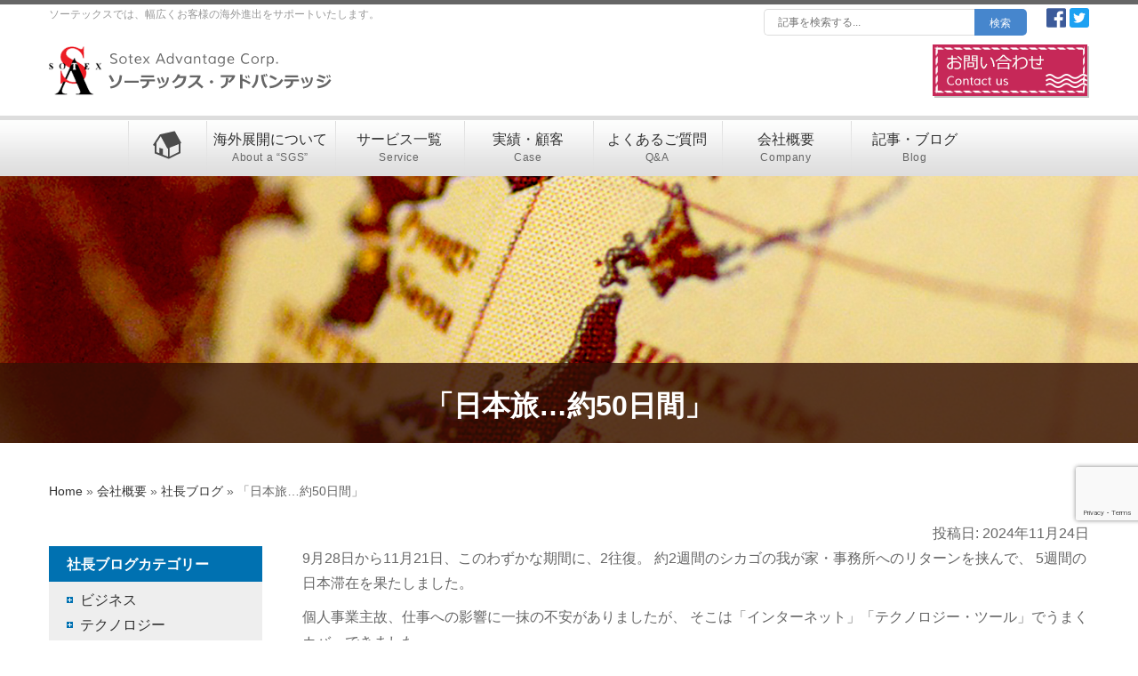

--- FILE ---
content_type: text/html; charset=UTF-8
request_url: https://sotexglobal.net/president_blog/%E3%80%8C%E6%97%A5%E6%9C%AC%E6%97%85%E7%B4%8450%E6%97%A5%E9%96%93%E3%80%8D/
body_size: 12583
content:
<!DOCTYPE html>
<!--[if lt IE 7]>  <html class="no-js lt-ie9 lt-ie8 lt-ie7" dir="ltr" lang="ja" prefix="og: https://ogp.me/ns#"> <![endif]-->
<!--[if IE 7]>     <html class="no-js lt-ie9 lt-ie8" dir="ltr" lang="ja" prefix="og: https://ogp.me/ns#"> <![endif]-->
<!--[if IE 8]>     <html class="no-js lt-ie9" dir="ltr" lang="ja" prefix="og: https://ogp.me/ns#"> <![endif]-->
<!--[if gt IE 8]><!--> <html class="no-js" dir="ltr" lang="ja" prefix="og: https://ogp.me/ns#"> <!--<![endif]-->
<head>
    <meta charset="UTF-8">
    <meta http-equiv="X-UA-Compatible" content="IE=edge">
    <meta name="viewport" content="width=device-width">
    <link rel="profile" href="https://gmpg.org/xfn/11">
    <link rel="pingback" href="https://sotexglobal.net/xmlrpc.php">

    <!--wordpress head-->
	  
<title>「日本旅…約50日間」 - 世界の市場分析・営業支援など海外進出ならソーテックス</title>
	<style>img:is([sizes="auto" i], [sizes^="auto," i]) { contain-intrinsic-size: 3000px 1500px }</style>
	
		<!-- All in One SEO 4.8.2 - aioseo.com -->
	<meta name="description" content="9月28日から11月21日、このわずかな期間に、2往復。 約2週間のシカゴの我が家・事務所へのリターンを挟んで" />
	<meta name="robots" content="max-image-preview:large" />
	<link rel="canonical" href="https://sotexglobal.net/president_blog/%e3%80%8c%e6%97%a5%e6%9c%ac%e6%97%85%e7%b4%8450%e6%97%a5%e9%96%93%e3%80%8d/" />
	<meta name="generator" content="All in One SEO (AIOSEO) 4.8.2" />
		<meta property="og:locale" content="ja_JP" />
		<meta property="og:site_name" content="世界の市場分析・営業支援など海外進出ならソーテックス - 業界歴25年以上のソーテックスは御社の海外進出においてマーケティングからコンテンツ制作、営業活動と一連の流れで御社と世界を結びます。" />
		<meta property="og:type" content="article" />
		<meta property="og:title" content="「日本旅…約50日間」 - 世界の市場分析・営業支援など海外進出ならソーテックス" />
		<meta property="og:description" content="9月28日から11月21日、このわずかな期間に、2往復。 約2週間のシカゴの我が家・事務所へのリターンを挟んで" />
		<meta property="og:url" content="https://sotexglobal.net/president_blog/%e3%80%8c%e6%97%a5%e6%9c%ac%e6%97%85%e7%b4%8450%e6%97%a5%e9%96%93%e3%80%8d/" />
		<meta property="article:published_time" content="2024-11-25T04:51:08+00:00" />
		<meta property="article:modified_time" content="2024-11-25T04:51:08+00:00" />
		<meta name="twitter:card" content="summary_large_image" />
		<meta name="twitter:title" content="「日本旅…約50日間」 - 世界の市場分析・営業支援など海外進出ならソーテックス" />
		<meta name="twitter:description" content="9月28日から11月21日、このわずかな期間に、2往復。 約2週間のシカゴの我が家・事務所へのリターンを挟んで" />
		<script type="application/ld+json" class="aioseo-schema">
			{"@context":"https:\/\/schema.org","@graph":[{"@type":"BreadcrumbList","@id":"https:\/\/sotexglobal.net\/president_blog\/%e3%80%8c%e6%97%a5%e6%9c%ac%e6%97%85%e7%b4%8450%e6%97%a5%e9%96%93%e3%80%8d\/#breadcrumblist","itemListElement":[{"@type":"ListItem","@id":"https:\/\/sotexglobal.net\/#listItem","position":1,"name":"\u5bb6","item":"https:\/\/sotexglobal.net\/","nextItem":{"@type":"ListItem","@id":"https:\/\/sotexglobal.net\/president_blog\/%e3%80%8c%e6%97%a5%e6%9c%ac%e6%97%85%e7%b4%8450%e6%97%a5%e9%96%93%e3%80%8d\/#listItem","name":"\u300c\u65e5\u672c\u65c5\u2026\u7d0450\u65e5\u9593\u300d"}},{"@type":"ListItem","@id":"https:\/\/sotexglobal.net\/president_blog\/%e3%80%8c%e6%97%a5%e6%9c%ac%e6%97%85%e7%b4%8450%e6%97%a5%e9%96%93%e3%80%8d\/#listItem","position":2,"name":"\u300c\u65e5\u672c\u65c5\u2026\u7d0450\u65e5\u9593\u300d","previousItem":{"@type":"ListItem","@id":"https:\/\/sotexglobal.net\/#listItem","name":"\u5bb6"}}]},{"@type":"Organization","@id":"https:\/\/sotexglobal.net\/#organization","name":"\u4e16\u754c\u306e\u5e02\u5834\u5206\u6790\u30fb\u55b6\u696d\u652f\u63f4\u306a\u3069\u6d77\u5916\u9032\u51fa\u306a\u3089\u30bd\u30fc\u30c6\u30c3\u30af\u30b9","description":"\u696d\u754c\u6b7425\u5e74\u4ee5\u4e0a\u306e\u30bd\u30fc\u30c6\u30c3\u30af\u30b9\u306f\u5fa1\u793e\u306e\u6d77\u5916\u9032\u51fa\u306b\u304a\u3044\u3066\u30de\u30fc\u30b1\u30c6\u30a3\u30f3\u30b0\u304b\u3089\u30b3\u30f3\u30c6\u30f3\u30c4\u5236\u4f5c\u3001\u55b6\u696d\u6d3b\u52d5\u3068\u4e00\u9023\u306e\u6d41\u308c\u3067\u5fa1\u793e\u3068\u4e16\u754c\u3092\u7d50\u3073\u307e\u3059\u3002","url":"https:\/\/sotexglobal.net\/"},{"@type":"WebPage","@id":"https:\/\/sotexglobal.net\/president_blog\/%e3%80%8c%e6%97%a5%e6%9c%ac%e6%97%85%e7%b4%8450%e6%97%a5%e9%96%93%e3%80%8d\/#webpage","url":"https:\/\/sotexglobal.net\/president_blog\/%e3%80%8c%e6%97%a5%e6%9c%ac%e6%97%85%e7%b4%8450%e6%97%a5%e9%96%93%e3%80%8d\/","name":"\u300c\u65e5\u672c\u65c5\u2026\u7d0450\u65e5\u9593\u300d - \u4e16\u754c\u306e\u5e02\u5834\u5206\u6790\u30fb\u55b6\u696d\u652f\u63f4\u306a\u3069\u6d77\u5916\u9032\u51fa\u306a\u3089\u30bd\u30fc\u30c6\u30c3\u30af\u30b9","description":"9\u670828\u65e5\u304b\u308911\u670821\u65e5\u3001\u3053\u306e\u308f\u305a\u304b\u306a\u671f\u9593\u306b\u30012\u5f80\u5fa9\u3002 \u7d042\u9031\u9593\u306e\u30b7\u30ab\u30b4\u306e\u6211\u304c\u5bb6\u30fb\u4e8b\u52d9\u6240\u3078\u306e\u30ea\u30bf\u30fc\u30f3\u3092\u631f\u3093\u3067","inLanguage":"ja","isPartOf":{"@id":"https:\/\/sotexglobal.net\/#website"},"breadcrumb":{"@id":"https:\/\/sotexglobal.net\/president_blog\/%e3%80%8c%e6%97%a5%e6%9c%ac%e6%97%85%e7%b4%8450%e6%97%a5%e9%96%93%e3%80%8d\/#breadcrumblist"},"datePublished":"2024-11-24T22:51:08-06:00","dateModified":"2024-11-24T22:51:08-06:00"},{"@type":"WebSite","@id":"https:\/\/sotexglobal.net\/#website","url":"https:\/\/sotexglobal.net\/","name":"\u4e16\u754c\u306e\u5e02\u5834\u5206\u6790\u30fb\u55b6\u696d\u652f\u63f4\u306a\u3069\u6d77\u5916\u9032\u51fa\u306a\u3089\u30bd\u30fc\u30c6\u30c3\u30af\u30b9","description":"\u696d\u754c\u6b7425\u5e74\u4ee5\u4e0a\u306e\u30bd\u30fc\u30c6\u30c3\u30af\u30b9\u306f\u5fa1\u793e\u306e\u6d77\u5916\u9032\u51fa\u306b\u304a\u3044\u3066\u30de\u30fc\u30b1\u30c6\u30a3\u30f3\u30b0\u304b\u3089\u30b3\u30f3\u30c6\u30f3\u30c4\u5236\u4f5c\u3001\u55b6\u696d\u6d3b\u52d5\u3068\u4e00\u9023\u306e\u6d41\u308c\u3067\u5fa1\u793e\u3068\u4e16\u754c\u3092\u7d50\u3073\u307e\u3059\u3002","inLanguage":"ja","publisher":{"@id":"https:\/\/sotexglobal.net\/#organization"}}]}
		</script>
		<!-- All in One SEO -->

<link rel='dns-prefetch' href='//maxcdn.bootstrapcdn.com' />
<link rel="alternate" type="application/rss+xml" title="世界の市場分析・営業支援など海外進出ならソーテックス &raquo; 「日本旅…約50日間」 のコメントのフィード" href="https://sotexglobal.net/president_blog/%e3%80%8c%e6%97%a5%e6%9c%ac%e6%97%85%e7%b4%8450%e6%97%a5%e9%96%93%e3%80%8d/feed/" />
<script type="text/javascript">
/* <![CDATA[ */
window._wpemojiSettings = {"baseUrl":"https:\/\/s.w.org\/images\/core\/emoji\/16.0.1\/72x72\/","ext":".png","svgUrl":"https:\/\/s.w.org\/images\/core\/emoji\/16.0.1\/svg\/","svgExt":".svg","source":{"concatemoji":"https:\/\/sotexglobal.net\/wp-includes\/js\/wp-emoji-release.min.js?ver=6.8.3"}};
/*! This file is auto-generated */
!function(s,n){var o,i,e;function c(e){try{var t={supportTests:e,timestamp:(new Date).valueOf()};sessionStorage.setItem(o,JSON.stringify(t))}catch(e){}}function p(e,t,n){e.clearRect(0,0,e.canvas.width,e.canvas.height),e.fillText(t,0,0);var t=new Uint32Array(e.getImageData(0,0,e.canvas.width,e.canvas.height).data),a=(e.clearRect(0,0,e.canvas.width,e.canvas.height),e.fillText(n,0,0),new Uint32Array(e.getImageData(0,0,e.canvas.width,e.canvas.height).data));return t.every(function(e,t){return e===a[t]})}function u(e,t){e.clearRect(0,0,e.canvas.width,e.canvas.height),e.fillText(t,0,0);for(var n=e.getImageData(16,16,1,1),a=0;a<n.data.length;a++)if(0!==n.data[a])return!1;return!0}function f(e,t,n,a){switch(t){case"flag":return n(e,"\ud83c\udff3\ufe0f\u200d\u26a7\ufe0f","\ud83c\udff3\ufe0f\u200b\u26a7\ufe0f")?!1:!n(e,"\ud83c\udde8\ud83c\uddf6","\ud83c\udde8\u200b\ud83c\uddf6")&&!n(e,"\ud83c\udff4\udb40\udc67\udb40\udc62\udb40\udc65\udb40\udc6e\udb40\udc67\udb40\udc7f","\ud83c\udff4\u200b\udb40\udc67\u200b\udb40\udc62\u200b\udb40\udc65\u200b\udb40\udc6e\u200b\udb40\udc67\u200b\udb40\udc7f");case"emoji":return!a(e,"\ud83e\udedf")}return!1}function g(e,t,n,a){var r="undefined"!=typeof WorkerGlobalScope&&self instanceof WorkerGlobalScope?new OffscreenCanvas(300,150):s.createElement("canvas"),o=r.getContext("2d",{willReadFrequently:!0}),i=(o.textBaseline="top",o.font="600 32px Arial",{});return e.forEach(function(e){i[e]=t(o,e,n,a)}),i}function t(e){var t=s.createElement("script");t.src=e,t.defer=!0,s.head.appendChild(t)}"undefined"!=typeof Promise&&(o="wpEmojiSettingsSupports",i=["flag","emoji"],n.supports={everything:!0,everythingExceptFlag:!0},e=new Promise(function(e){s.addEventListener("DOMContentLoaded",e,{once:!0})}),new Promise(function(t){var n=function(){try{var e=JSON.parse(sessionStorage.getItem(o));if("object"==typeof e&&"number"==typeof e.timestamp&&(new Date).valueOf()<e.timestamp+604800&&"object"==typeof e.supportTests)return e.supportTests}catch(e){}return null}();if(!n){if("undefined"!=typeof Worker&&"undefined"!=typeof OffscreenCanvas&&"undefined"!=typeof URL&&URL.createObjectURL&&"undefined"!=typeof Blob)try{var e="postMessage("+g.toString()+"("+[JSON.stringify(i),f.toString(),p.toString(),u.toString()].join(",")+"));",a=new Blob([e],{type:"text/javascript"}),r=new Worker(URL.createObjectURL(a),{name:"wpTestEmojiSupports"});return void(r.onmessage=function(e){c(n=e.data),r.terminate(),t(n)})}catch(e){}c(n=g(i,f,p,u))}t(n)}).then(function(e){for(var t in e)n.supports[t]=e[t],n.supports.everything=n.supports.everything&&n.supports[t],"flag"!==t&&(n.supports.everythingExceptFlag=n.supports.everythingExceptFlag&&n.supports[t]);n.supports.everythingExceptFlag=n.supports.everythingExceptFlag&&!n.supports.flag,n.DOMReady=!1,n.readyCallback=function(){n.DOMReady=!0}}).then(function(){return e}).then(function(){var e;n.supports.everything||(n.readyCallback(),(e=n.source||{}).concatemoji?t(e.concatemoji):e.wpemoji&&e.twemoji&&(t(e.twemoji),t(e.wpemoji)))}))}((window,document),window._wpemojiSettings);
/* ]]> */
</script>
<style id='wp-emoji-styles-inline-css' type='text/css'>

	img.wp-smiley, img.emoji {
		display: inline !important;
		border: none !important;
		box-shadow: none !important;
		height: 1em !important;
		width: 1em !important;
		margin: 0 0.07em !important;
		vertical-align: -0.1em !important;
		background: none !important;
		padding: 0 !important;
	}
</style>
<link rel='stylesheet' id='wp-block-library-css' href='https://sotexglobal.net/wp-includes/css/dist/block-library/style.min.css?ver=6.8.3' type='text/css' media='all' />
<style id='classic-theme-styles-inline-css' type='text/css'>
/*! This file is auto-generated */
.wp-block-button__link{color:#fff;background-color:#32373c;border-radius:9999px;box-shadow:none;text-decoration:none;padding:calc(.667em + 2px) calc(1.333em + 2px);font-size:1.125em}.wp-block-file__button{background:#32373c;color:#fff;text-decoration:none}
</style>
<style id='global-styles-inline-css' type='text/css'>
:root{--wp--preset--aspect-ratio--square: 1;--wp--preset--aspect-ratio--4-3: 4/3;--wp--preset--aspect-ratio--3-4: 3/4;--wp--preset--aspect-ratio--3-2: 3/2;--wp--preset--aspect-ratio--2-3: 2/3;--wp--preset--aspect-ratio--16-9: 16/9;--wp--preset--aspect-ratio--9-16: 9/16;--wp--preset--color--black: #000000;--wp--preset--color--cyan-bluish-gray: #abb8c3;--wp--preset--color--white: #ffffff;--wp--preset--color--pale-pink: #f78da7;--wp--preset--color--vivid-red: #cf2e2e;--wp--preset--color--luminous-vivid-orange: #ff6900;--wp--preset--color--luminous-vivid-amber: #fcb900;--wp--preset--color--light-green-cyan: #7bdcb5;--wp--preset--color--vivid-green-cyan: #00d084;--wp--preset--color--pale-cyan-blue: #8ed1fc;--wp--preset--color--vivid-cyan-blue: #0693e3;--wp--preset--color--vivid-purple: #9b51e0;--wp--preset--gradient--vivid-cyan-blue-to-vivid-purple: linear-gradient(135deg,rgba(6,147,227,1) 0%,rgb(155,81,224) 100%);--wp--preset--gradient--light-green-cyan-to-vivid-green-cyan: linear-gradient(135deg,rgb(122,220,180) 0%,rgb(0,208,130) 100%);--wp--preset--gradient--luminous-vivid-amber-to-luminous-vivid-orange: linear-gradient(135deg,rgba(252,185,0,1) 0%,rgba(255,105,0,1) 100%);--wp--preset--gradient--luminous-vivid-orange-to-vivid-red: linear-gradient(135deg,rgba(255,105,0,1) 0%,rgb(207,46,46) 100%);--wp--preset--gradient--very-light-gray-to-cyan-bluish-gray: linear-gradient(135deg,rgb(238,238,238) 0%,rgb(169,184,195) 100%);--wp--preset--gradient--cool-to-warm-spectrum: linear-gradient(135deg,rgb(74,234,220) 0%,rgb(151,120,209) 20%,rgb(207,42,186) 40%,rgb(238,44,130) 60%,rgb(251,105,98) 80%,rgb(254,248,76) 100%);--wp--preset--gradient--blush-light-purple: linear-gradient(135deg,rgb(255,206,236) 0%,rgb(152,150,240) 100%);--wp--preset--gradient--blush-bordeaux: linear-gradient(135deg,rgb(254,205,165) 0%,rgb(254,45,45) 50%,rgb(107,0,62) 100%);--wp--preset--gradient--luminous-dusk: linear-gradient(135deg,rgb(255,203,112) 0%,rgb(199,81,192) 50%,rgb(65,88,208) 100%);--wp--preset--gradient--pale-ocean: linear-gradient(135deg,rgb(255,245,203) 0%,rgb(182,227,212) 50%,rgb(51,167,181) 100%);--wp--preset--gradient--electric-grass: linear-gradient(135deg,rgb(202,248,128) 0%,rgb(113,206,126) 100%);--wp--preset--gradient--midnight: linear-gradient(135deg,rgb(2,3,129) 0%,rgb(40,116,252) 100%);--wp--preset--font-size--small: 13px;--wp--preset--font-size--medium: 20px;--wp--preset--font-size--large: 36px;--wp--preset--font-size--x-large: 42px;--wp--preset--spacing--20: 0.44rem;--wp--preset--spacing--30: 0.67rem;--wp--preset--spacing--40: 1rem;--wp--preset--spacing--50: 1.5rem;--wp--preset--spacing--60: 2.25rem;--wp--preset--spacing--70: 3.38rem;--wp--preset--spacing--80: 5.06rem;--wp--preset--shadow--natural: 6px 6px 9px rgba(0, 0, 0, 0.2);--wp--preset--shadow--deep: 12px 12px 50px rgba(0, 0, 0, 0.4);--wp--preset--shadow--sharp: 6px 6px 0px rgba(0, 0, 0, 0.2);--wp--preset--shadow--outlined: 6px 6px 0px -3px rgba(255, 255, 255, 1), 6px 6px rgba(0, 0, 0, 1);--wp--preset--shadow--crisp: 6px 6px 0px rgba(0, 0, 0, 1);}:where(.is-layout-flex){gap: 0.5em;}:where(.is-layout-grid){gap: 0.5em;}body .is-layout-flex{display: flex;}.is-layout-flex{flex-wrap: wrap;align-items: center;}.is-layout-flex > :is(*, div){margin: 0;}body .is-layout-grid{display: grid;}.is-layout-grid > :is(*, div){margin: 0;}:where(.wp-block-columns.is-layout-flex){gap: 2em;}:where(.wp-block-columns.is-layout-grid){gap: 2em;}:where(.wp-block-post-template.is-layout-flex){gap: 1.25em;}:where(.wp-block-post-template.is-layout-grid){gap: 1.25em;}.has-black-color{color: var(--wp--preset--color--black) !important;}.has-cyan-bluish-gray-color{color: var(--wp--preset--color--cyan-bluish-gray) !important;}.has-white-color{color: var(--wp--preset--color--white) !important;}.has-pale-pink-color{color: var(--wp--preset--color--pale-pink) !important;}.has-vivid-red-color{color: var(--wp--preset--color--vivid-red) !important;}.has-luminous-vivid-orange-color{color: var(--wp--preset--color--luminous-vivid-orange) !important;}.has-luminous-vivid-amber-color{color: var(--wp--preset--color--luminous-vivid-amber) !important;}.has-light-green-cyan-color{color: var(--wp--preset--color--light-green-cyan) !important;}.has-vivid-green-cyan-color{color: var(--wp--preset--color--vivid-green-cyan) !important;}.has-pale-cyan-blue-color{color: var(--wp--preset--color--pale-cyan-blue) !important;}.has-vivid-cyan-blue-color{color: var(--wp--preset--color--vivid-cyan-blue) !important;}.has-vivid-purple-color{color: var(--wp--preset--color--vivid-purple) !important;}.has-black-background-color{background-color: var(--wp--preset--color--black) !important;}.has-cyan-bluish-gray-background-color{background-color: var(--wp--preset--color--cyan-bluish-gray) !important;}.has-white-background-color{background-color: var(--wp--preset--color--white) !important;}.has-pale-pink-background-color{background-color: var(--wp--preset--color--pale-pink) !important;}.has-vivid-red-background-color{background-color: var(--wp--preset--color--vivid-red) !important;}.has-luminous-vivid-orange-background-color{background-color: var(--wp--preset--color--luminous-vivid-orange) !important;}.has-luminous-vivid-amber-background-color{background-color: var(--wp--preset--color--luminous-vivid-amber) !important;}.has-light-green-cyan-background-color{background-color: var(--wp--preset--color--light-green-cyan) !important;}.has-vivid-green-cyan-background-color{background-color: var(--wp--preset--color--vivid-green-cyan) !important;}.has-pale-cyan-blue-background-color{background-color: var(--wp--preset--color--pale-cyan-blue) !important;}.has-vivid-cyan-blue-background-color{background-color: var(--wp--preset--color--vivid-cyan-blue) !important;}.has-vivid-purple-background-color{background-color: var(--wp--preset--color--vivid-purple) !important;}.has-black-border-color{border-color: var(--wp--preset--color--black) !important;}.has-cyan-bluish-gray-border-color{border-color: var(--wp--preset--color--cyan-bluish-gray) !important;}.has-white-border-color{border-color: var(--wp--preset--color--white) !important;}.has-pale-pink-border-color{border-color: var(--wp--preset--color--pale-pink) !important;}.has-vivid-red-border-color{border-color: var(--wp--preset--color--vivid-red) !important;}.has-luminous-vivid-orange-border-color{border-color: var(--wp--preset--color--luminous-vivid-orange) !important;}.has-luminous-vivid-amber-border-color{border-color: var(--wp--preset--color--luminous-vivid-amber) !important;}.has-light-green-cyan-border-color{border-color: var(--wp--preset--color--light-green-cyan) !important;}.has-vivid-green-cyan-border-color{border-color: var(--wp--preset--color--vivid-green-cyan) !important;}.has-pale-cyan-blue-border-color{border-color: var(--wp--preset--color--pale-cyan-blue) !important;}.has-vivid-cyan-blue-border-color{border-color: var(--wp--preset--color--vivid-cyan-blue) !important;}.has-vivid-purple-border-color{border-color: var(--wp--preset--color--vivid-purple) !important;}.has-vivid-cyan-blue-to-vivid-purple-gradient-background{background: var(--wp--preset--gradient--vivid-cyan-blue-to-vivid-purple) !important;}.has-light-green-cyan-to-vivid-green-cyan-gradient-background{background: var(--wp--preset--gradient--light-green-cyan-to-vivid-green-cyan) !important;}.has-luminous-vivid-amber-to-luminous-vivid-orange-gradient-background{background: var(--wp--preset--gradient--luminous-vivid-amber-to-luminous-vivid-orange) !important;}.has-luminous-vivid-orange-to-vivid-red-gradient-background{background: var(--wp--preset--gradient--luminous-vivid-orange-to-vivid-red) !important;}.has-very-light-gray-to-cyan-bluish-gray-gradient-background{background: var(--wp--preset--gradient--very-light-gray-to-cyan-bluish-gray) !important;}.has-cool-to-warm-spectrum-gradient-background{background: var(--wp--preset--gradient--cool-to-warm-spectrum) !important;}.has-blush-light-purple-gradient-background{background: var(--wp--preset--gradient--blush-light-purple) !important;}.has-blush-bordeaux-gradient-background{background: var(--wp--preset--gradient--blush-bordeaux) !important;}.has-luminous-dusk-gradient-background{background: var(--wp--preset--gradient--luminous-dusk) !important;}.has-pale-ocean-gradient-background{background: var(--wp--preset--gradient--pale-ocean) !important;}.has-electric-grass-gradient-background{background: var(--wp--preset--gradient--electric-grass) !important;}.has-midnight-gradient-background{background: var(--wp--preset--gradient--midnight) !important;}.has-small-font-size{font-size: var(--wp--preset--font-size--small) !important;}.has-medium-font-size{font-size: var(--wp--preset--font-size--medium) !important;}.has-large-font-size{font-size: var(--wp--preset--font-size--large) !important;}.has-x-large-font-size{font-size: var(--wp--preset--font-size--x-large) !important;}
:where(.wp-block-post-template.is-layout-flex){gap: 1.25em;}:where(.wp-block-post-template.is-layout-grid){gap: 1.25em;}
:where(.wp-block-columns.is-layout-flex){gap: 2em;}:where(.wp-block-columns.is-layout-grid){gap: 2em;}
:root :where(.wp-block-pullquote){font-size: 1.5em;line-height: 1.6;}
</style>
<link rel='stylesheet' id='contact-form-7-css' href='https://sotexglobal.net/wp-content/plugins/contact-form-7/includes/css/styles.css?ver=6.0.6' type='text/css' media='all' />
<link rel='stylesheet' id='SFSImainCss-css' href='https://sotexglobal.net/wp-content/plugins/ultimate-social-media-icons/css/sfsi-style.css?ver=2.9.5' type='text/css' media='all' />
<link rel='stylesheet' id='bootstrap-style-css' href='https://sotexglobal.net/wp-content/themes/sotex/assests/bootstrap/css/bootstrap.min.css?ver=6.8.3' type='text/css' media='all' />
<link rel='stylesheet' id='fontawesome-css' href='https://maxcdn.bootstrapcdn.com/font-awesome/4.7.0/css/font-awesome.min.css?ver=6.8.3' type='text/css' media='all' />
<link rel='stylesheet' id='slick-style-css' href='https://sotexglobal.net/wp-content/themes/sotex/assests/css/slick.css?ver=6.8.3' type='text/css' media='all' />
<link rel='stylesheet' id='main-style-css' href='https://sotexglobal.net/wp-content/themes/sotex/assests/css/style.css?ver=6.8.3' type='text/css' media='all' />
<link rel='stylesheet' id='fmail-style-css' href='https://sotexglobal.net/wp-content/themes/sotex/assests/css/fmail_table.css?ver=6.8.3' type='text/css' media='all' />
<link rel='stylesheet' id='custom-style-css' href='https://sotexglobal.net/wp-content/themes/sotex/assests/css/custom.css?ver=6.8.3' type='text/css' media='all' />
<link rel='stylesheet' id='responsive-style-css' href='https://sotexglobal.net/wp-content/themes/sotex/assests/css/responsive.css?ver=6.8.3' type='text/css' media='all' />
<script type="text/javascript" src="https://sotexglobal.net/wp-includes/js/jquery/jquery.min.js?ver=3.7.1" id="jquery-core-js"></script>
<script type="text/javascript" src="https://sotexglobal.net/wp-includes/js/jquery/jquery-migrate.min.js?ver=3.4.1" id="jquery-migrate-js"></script>
<script type="text/javascript" src="https://sotexglobal.net/wp-content/themes/sotex/assests/js/jquery.carouFredSel.js?ver=6.8.3" id="carousel-script-js"></script>
<link rel="https://api.w.org/" href="https://sotexglobal.net/wp-json/" /><link rel="EditURI" type="application/rsd+xml" title="RSD" href="https://sotexglobal.net/xmlrpc.php?rsd" />
<meta name="generator" content="WordPress 6.8.3" />
<link rel='shortlink' href='https://sotexglobal.net/?p=3922' />
<link rel="alternate" title="oEmbed (JSON)" type="application/json+oembed" href="https://sotexglobal.net/wp-json/oembed/1.0/embed?url=https%3A%2F%2Fsotexglobal.net%2Fpresident_blog%2F%25e3%2580%258c%25e6%2597%25a5%25e6%259c%25ac%25e6%2597%2585%25e7%25b4%258450%25e6%2597%25a5%25e9%2596%2593%25e3%2580%258d%2F" />
<link rel="alternate" title="oEmbed (XML)" type="text/xml+oembed" href="https://sotexglobal.net/wp-json/oembed/1.0/embed?url=https%3A%2F%2Fsotexglobal.net%2Fpresident_blog%2F%25e3%2580%258c%25e6%2597%25a5%25e6%259c%25ac%25e6%2597%2585%25e7%25b4%258450%25e6%2597%25a5%25e9%2596%2593%25e3%2580%258d%2F&#038;format=xml" />
<meta name="follow.[base64]" content="SMhX5h3qKSdGS0RJCHfa"/><!-- Google Analytics start -->
<script>
  (function(i,s,o,g,r,a,m){i['GoogleAnalyticsObject']=r;i[r]=i[r]||function(){
  (i[r].q=i[r].q||[]).push(arguments)},i[r].l=1*new Date();a=s.createElement(o),
  m=s.getElementsByTagName(o)[0];a.async=1;a.src=g;m.parentNode.insertBefore(a,m)
  })(window,document,'script','//www.google-analytics.com/analytics.js','ga');

  ga('create', 'UA-76350957-23', 'auto');
  ga('require', 'displayfeatures');
  ga('require', 'linkid', 'linkid.js');
  ga('send', 'pageview');

</script>
<!-- Google Analytics end -->

</head>
<body data-rsssl=1 class="wp-singular president_blog-template-default single single-president_blog postid-3922 wp-theme-sotex sfsi_actvite_theme_default" id="">
<div id="header">
    <div class="container top-header">
        <div class="clearfix row">
            <div class="col-sm-7">
                <h3>ソーテックスでは、幅広くお客様の海外進出をサポートいたします。</h3>
            </div>
			<div class="col-sm-4">
			<div class="google-search right">
				<form action="https://sotexglobal.net/contact/search-posts" method="get">
                    <div class="mainsearch">
						<input type="text" name="nm" placeholder="記事を検索する..." class="input" />
						<button class="mainsearch_btn">検索</button>
					</div>
					</form>
                </div>
			</div>
            <div class="col-sm-1">
                <div class="social-icon">
                    <a href="https://business.facebook.com/Sotex-AC-1171202936307770/?business_id=329871554038137&ref=page_internal" target="_blank"><img src="https://sotexglobal.net/wp-content/themes/sotex/assests/img/icon_fb.png" width="22" height="22" alt="Facebook" /></a>
                    <a href="https://twitter.com/sotexac" target="_blank"><img src="https://sotexglobal.net/wp-content/themes/sotex/assests/img/icon_twitter.png" width="22" height="22" alt="Twitter" /></a>
                </div>
            </div>
        </div>

        <div class="row clearfix padding10">
            <div class="col-lg-4 col-md-5 col-sm-5">
                <div class="logo">
                    <a href="https://sotexglobal.net"><img class="img-responsive" src="https://sotexglobal.net/wp-content/uploads/2017/03/header_logo.png"></a>
                </div>
            </div>
            <div class="col-lg-6 col-md-4 col-sm-4">
                
            </div>
            <div class="col-lg-2 col-md-3 col-sm-3">
                <div class="header-mail right">
                    <a href="https://sotexglobal.net/contact/"><img src="https://sotexglobal.net/wp-content/themes/sotex/assests/img/header_mail.png" width="176" height="60" alt="お問い合わせ Contact us"></a></p>
                </div>
            </div>
        </div>
    </div>

    <div class="container-fluid main-header">
        <div id="gnavi" class="clearfix">
            <div class="container">
                <nav class="navbar">
                <div class="container-fluid">
                    <div class="navbar-header">
                        <button type="button" class="navbar-toggle" data-toggle="collapse" data-target="#myNavbar">
                            <span class="icon-bar"></span>
                            <span class="icon-bar"></span>
                            <span class="icon-bar"></span>
                        </button>
<!--                        <a class="navbar-brand" href="#">-->
<!--                            <img src="--><!--/assests/img/icon_home.png" width="32" height="32" alt="HOME">-->
<!--                        </a>-->
                    </div>
                    <div class="collapse navbar-collapse" id="myNavbar">
                        <ul id="menu-primary-menu" class="nav navbar-nav"><li><a href="https://sotexglobal.net/"><img src="https://sotexglobal.net/wp-content/themes/sotex/assests/img/icon_home.png" width="32" height="32" alt="HOME"></a></li><li itemscope="itemscope" itemtype="https://www.schema.org/SiteNavigationElement" id="menu-item-227" class="menu-item menu-item-type-post_type menu-item-object-page menu-item-has-children menu-item-227 dropdown"><a title="海外展開について" href="https://sotexglobal.net/about/">海外展開について<span>About a “SGS”</span></a>
<ul role="menu" class=" dropdown-menu" >
	<li itemscope="itemscope" itemtype="https://www.schema.org/SiteNavigationElement" id="menu-item-118" class="menu-item menu-item-type-post_type menu-item-object-page menu-item-118"><a title="中小零細企業の海外進出における可能性" href="https://sotexglobal.net/production/">中小零細企業の海外進出における可能性<span></span></a></li>
	<li itemscope="itemscope" itemtype="https://www.schema.org/SiteNavigationElement" id="menu-item-117" class="menu-item menu-item-type-post_type menu-item-object-page menu-item-117"><a title="サポート可能な国について" href="https://sotexglobal.net/country/">サポート可能な国について<span></span></a></li>
	<li itemscope="itemscope" itemtype="https://www.schema.org/SiteNavigationElement" id="menu-item-1633" class="menu-item menu-item-type-custom menu-item-object-custom menu-item-1633"><a title="What’s 海外進出？" href="https://www.sotexglobal.net/case_and_contents/">What’s 海外進出？<span></span></a></li>
</ul>
</li>
<li itemscope="itemscope" itemtype="https://www.schema.org/SiteNavigationElement" id="menu-item-88" class="menu-item menu-item-type-post_type menu-item-object-page menu-item-has-children menu-item-88 dropdown"><a title="サービス一覧" href="https://sotexglobal.net/services/">サービス一覧<span>Service</span></a>
<ul role="menu" class=" dropdown-menu" >
	<li itemscope="itemscope" itemtype="https://www.schema.org/SiteNavigationElement" id="menu-item-91" class="menu-item menu-item-type-post_type menu-item-object-service menu-item-91"><a title="海外市場の分析・ニーズの掘り起こし" href="https://sotexglobal.net/service/integrated/">海外市場の分析・ニーズの掘り起こし<span></span></a></li>
	<li itemscope="itemscope" itemtype="https://www.schema.org/SiteNavigationElement" id="menu-item-90" class="menu-item menu-item-type-post_type menu-item-object-service menu-item-90"><a title="WEBサイト・コンテンツ提案" href="https://sotexglobal.net/service/web%e3%82%b5%e3%82%a4%e3%83%88%e3%83%bb%e3%82%b3%e3%83%b3%e3%83%86%e3%83%b3%e3%83%84%e6%8f%90%e6%a1%88/">WEBサイト・コンテンツ提案<span></span></a></li>
	<li itemscope="itemscope" itemtype="https://www.schema.org/SiteNavigationElement" id="menu-item-89" class="menu-item menu-item-type-post_type menu-item-object-service menu-item-89"><a title="海外営業展開" href="https://sotexglobal.net/service/%e6%b5%b7%e5%a4%96%e5%96%b6%e6%a5%ad%e6%94%af%e6%8f%b4/">海外営業展開<span></span></a></li>
</ul>
</li>
<li itemscope="itemscope" itemtype="https://www.schema.org/SiteNavigationElement" id="menu-item-149" class="menu-item menu-item-type-post_type menu-item-object-page menu-item-149"><a title="実績・顧客" href="https://sotexglobal.net/case/">実績・顧客<span>Case</span></a></li>
<li itemscope="itemscope" itemtype="https://www.schema.org/SiteNavigationElement" id="menu-item-162" class="menu-item menu-item-type-post_type menu-item-object-page menu-item-162"><a title="よくあるご質問" href="https://sotexglobal.net/faq/">よくあるご質問<span>Q&#038;A</span></a></li>
<li itemscope="itemscope" itemtype="https://www.schema.org/SiteNavigationElement" id="menu-item-119" class="dropdown_right menu-item menu-item-type-post_type menu-item-object-page menu-item-has-children menu-item-119 dropdown"><a title="会社概要" href="https://sotexglobal.net/company/">会社概要<span>Company</span></a>
<ul role="menu" class=" dropdown-menu" >
	<li itemscope="itemscope" itemtype="https://www.schema.org/SiteNavigationElement" id="menu-item-129" class="menu-item menu-item-type-post_type menu-item-object-page menu-item-129"><a title="ビジョン・ミッション" href="https://sotexglobal.net/vision/">ビジョン・ミッション<span></span></a></li>
	<li itemscope="itemscope" itemtype="https://www.schema.org/SiteNavigationElement" id="menu-item-120" class="menu-item menu-item-type-post_type menu-item-object-vision menu-item-120"><a title="日本はこうして元気プロジェクト『V7N』" href="https://sotexglobal.net/vision/v7n/">日本はこうして元気プロジェクト『V7N』<span></span></a></li>
	<li itemscope="itemscope" itemtype="https://www.schema.org/SiteNavigationElement" id="menu-item-1480" class="menu-item menu-item-type-custom menu-item-object-custom menu-item-1480"><a title="スタッフ紹介" href="https://www.sotexglobal.net/staff/">スタッフ紹介<span></span></a></li>
	<li itemscope="itemscope" itemtype="https://www.schema.org/SiteNavigationElement" id="menu-item-1638" class="menu-item menu-item-type-post_type menu-item-object-page menu-item-1638"><a title="社長ブログ" href="https://sotexglobal.net/president_blog/">社長ブログ<span></span></a></li>
</ul>
</li>
<li itemscope="itemscope" itemtype="https://www.schema.org/SiteNavigationElement" id="menu-item-1496" class="menu-item menu-item-type-custom menu-item-object-custom menu-item-1496"><a title="記事・ブログ" href="https://sotexglobal.net/column/">記事・ブログ<span>Blog</span></a></li>
</ul>                    </div>
                </div>
            </nav>
            </div>
        </div>
    </div>
</div>


    <section class="banner">
        <div id="mainvisual">
            <h1>「日本旅…約50日間」</h1>
        </div>
    </section>


    <section class="company-profile">
        <div class="container">
		<div class="bread_crumb">
					<ul>
						<li><a href="https://sotexglobal.net"> Home</a> &raquo; </li>
						<li><a href="https://sotexglobal.net/company"> 会社概要</a> &raquo; </li>
						<li><a href="https://sotexglobal.net/president_blog"> 社長ブログ</a> &raquo; </li>
						<li>「日本旅…約50日間」</li>
					</ul>
			</div>
			<div class="date_contnr">
				投稿日: 2024年11月24日 
			</div>
            <div class="row">
                <div class="col-lg-9 col-md-9 col-sm-8 inrwrpr_colr">
                    <div class="section">
                        <!--<h2 class="blue-color">「日本旅…約50日間」</h2>-->
                        <p>9月28日から11月21日、このわずかな期間に、2往復。 約2週間のシカゴの我が家・事務所へのリターンを挟んで、 5週間の日本滞在を果たしました。</p>
<p>個人事業主故、仕事への影響に一抹の不安がありましたが、 そこは「インターネット」「テクノロジー・ツール」でうまくカバーできました。</p>
<p>日本での最終日の前日、11月20日、動画制作専門の事務所を訪問。 その事務所は新宿御苑の隣。 夕方の待ち合わせに間に合うように、と米子を早朝に出発。 JRパス使用のため、「飛び道具」飛行機は <span style="color: #ff0000;">X</span>。 余裕で1時間半も早く着いてしまったので、 スーツケースを引きずりながら御苑内を散策。 小径にはスーツケースを引きずるキャスターの跡が…。 「スミマセン」！ ずいぶん前に、2年くらい東京に住んで以降、 かねてから一度足を運ぼうと思っていた場所。</p>
<p>ところが… 京都や高知、島根-山口-広島-岡山-鳥取 の各地を 「制覇」した直後だけに、 長年からの夢を叶えてみたものの、 期待していた感動は得られなかった…。 でもさすが、大都会東京のど真ん中… 緑と水の憩いの場に高層ビルが顔出してる。 8割がたは日本人以外の人だったかな…。</p>
<p>++++++++++++++++<img fetchpriority="high" decoding="async" class="alignnone size-full wp-image-3934" src="https://sotexglobal.net/wp-content/uploads/2019/11/78409787_2574298595996195_6499144099990339584_n.jpg" alt="" width="960" height="720" srcset="https://sotexglobal.net/wp-content/uploads/2019/11/78409787_2574298595996195_6499144099990339584_n.jpg 960w, https://sotexglobal.net/wp-content/uploads/2019/11/78409787_2574298595996195_6499144099990339584_n-300x225.jpg 300w, https://sotexglobal.net/wp-content/uploads/2019/11/78409787_2574298595996195_6499144099990339584_n-768x576.jpg 768w" sizes="(max-width: 960px) 100vw, 960px" /></p>
<p><img decoding="async" class="alignnone size-full wp-image-3924" src="https://sotexglobal.net/wp-content/uploads/2019/11/75046161_2574298662662855_2628000878224736256_n.jpg" alt="" width="960" height="720" srcset="https://sotexglobal.net/wp-content/uploads/2019/11/75046161_2574298662662855_2628000878224736256_n.jpg 960w, https://sotexglobal.net/wp-content/uploads/2019/11/75046161_2574298662662855_2628000878224736256_n-300x225.jpg 300w, https://sotexglobal.net/wp-content/uploads/2019/11/75046161_2574298662662855_2628000878224736256_n-768x576.jpg 768w" sizes="(max-width: 960px) 100vw, 960px" />  <img decoding="async" class="alignnone size-full wp-image-3936" src="https://sotexglobal.net/wp-content/uploads/2019/11/78750235_2574299149329473_4571806383795601408_n.jpg" alt="" width="960" height="720" srcset="https://sotexglobal.net/wp-content/uploads/2019/11/78750235_2574299149329473_4571806383795601408_n.jpg 960w, https://sotexglobal.net/wp-content/uploads/2019/11/78750235_2574299149329473_4571806383795601408_n-300x225.jpg 300w, https://sotexglobal.net/wp-content/uploads/2019/11/78750235_2574299149329473_4571806383795601408_n-768x576.jpg 768w" sizes="(max-width: 960px) 100vw, 960px" /><img loading="lazy" decoding="async" class="alignnone size-full wp-image-3926" src="https://sotexglobal.net/wp-content/uploads/2019/11/75635892_2574298792662842_1865381713438310400_n.jpg" alt="" width="960" height="720" srcset="https://sotexglobal.net/wp-content/uploads/2019/11/75635892_2574298792662842_1865381713438310400_n.jpg 960w, https://sotexglobal.net/wp-content/uploads/2019/11/75635892_2574298792662842_1865381713438310400_n-300x225.jpg 300w, https://sotexglobal.net/wp-content/uploads/2019/11/75635892_2574298792662842_1865381713438310400_n-768x576.jpg 768w" sizes="auto, (max-width: 960px) 100vw, 960px" /> <img loading="lazy" decoding="async" class="alignnone size-full wp-image-3927" src="https://sotexglobal.net/wp-content/uploads/2019/11/76902540_2574298992662822_2289417744308764672_n.jpg" alt="" width="960" height="720" srcset="https://sotexglobal.net/wp-content/uploads/2019/11/76902540_2574298992662822_2289417744308764672_n.jpg 960w, https://sotexglobal.net/wp-content/uploads/2019/11/76902540_2574298992662822_2289417744308764672_n-300x225.jpg 300w, https://sotexglobal.net/wp-content/uploads/2019/11/76902540_2574298992662822_2289417744308764672_n-768x576.jpg 768w" sizes="auto, (max-width: 960px) 100vw, 960px" /> <img loading="lazy" decoding="async" class="alignnone size-full wp-image-3928" src="https://sotexglobal.net/wp-content/uploads/2019/11/77009285_2574298655996189_7888435178362634240_n.jpg" alt="" width="960" height="720" srcset="https://sotexglobal.net/wp-content/uploads/2019/11/77009285_2574298655996189_7888435178362634240_n.jpg 960w, https://sotexglobal.net/wp-content/uploads/2019/11/77009285_2574298655996189_7888435178362634240_n-300x225.jpg 300w, https://sotexglobal.net/wp-content/uploads/2019/11/77009285_2574298655996189_7888435178362634240_n-768x576.jpg 768w" sizes="auto, (max-width: 960px) 100vw, 960px" /> <img loading="lazy" decoding="async" class="alignnone size-full wp-image-3929" src="https://sotexglobal.net/wp-content/uploads/2019/11/77230199_2574298869329501_9096565927759052800_n.jpg" alt="" width="960" height="720" srcset="https://sotexglobal.net/wp-content/uploads/2019/11/77230199_2574298869329501_9096565927759052800_n.jpg 960w, https://sotexglobal.net/wp-content/uploads/2019/11/77230199_2574298869329501_9096565927759052800_n-300x225.jpg 300w, https://sotexglobal.net/wp-content/uploads/2019/11/77230199_2574298869329501_9096565927759052800_n-768x576.jpg 768w" sizes="auto, (max-width: 960px) 100vw, 960px" /> <img loading="lazy" decoding="async" class="alignnone size-full wp-image-3930" src="https://sotexglobal.net/wp-content/uploads/2019/11/77252571_2574299059329482_1931380942572617728_n.jpg" alt="" width="960" height="720" srcset="https://sotexglobal.net/wp-content/uploads/2019/11/77252571_2574299059329482_1931380942572617728_n.jpg 960w, https://sotexglobal.net/wp-content/uploads/2019/11/77252571_2574299059329482_1931380942572617728_n-300x225.jpg 300w, https://sotexglobal.net/wp-content/uploads/2019/11/77252571_2574299059329482_1931380942572617728_n-768x576.jpg 768w" sizes="auto, (max-width: 960px) 100vw, 960px" /> <img loading="lazy" decoding="async" class="alignnone size-full wp-image-3931" src="https://sotexglobal.net/wp-content/uploads/2019/11/78158780_2574298732662848_6007246928713089024_n.jpg" alt="" width="720" height="960" srcset="https://sotexglobal.net/wp-content/uploads/2019/11/78158780_2574298732662848_6007246928713089024_n.jpg 720w, https://sotexglobal.net/wp-content/uploads/2019/11/78158780_2574298732662848_6007246928713089024_n-225x300.jpg 225w" sizes="auto, (max-width: 720px) 100vw, 720px" /> <img loading="lazy" decoding="async" class="alignnone size-full wp-image-3932" src="https://sotexglobal.net/wp-content/uploads/2019/11/78175160_2574299072662814_4761786917740085248_n.jpg" alt="" width="960" height="720" srcset="https://sotexglobal.net/wp-content/uploads/2019/11/78175160_2574299072662814_4761786917740085248_n.jpg 960w, https://sotexglobal.net/wp-content/uploads/2019/11/78175160_2574299072662814_4761786917740085248_n-300x225.jpg 300w, https://sotexglobal.net/wp-content/uploads/2019/11/78175160_2574299072662814_4761786917740085248_n-768x576.jpg 768w" sizes="auto, (max-width: 960px) 100vw, 960px" /> <img loading="lazy" decoding="async" class="alignnone size-full wp-image-3933" src="https://sotexglobal.net/wp-content/uploads/2019/11/78342164_2574299129329475_4736064397259046912_n.jpg" alt="" width="960" height="720" srcset="https://sotexglobal.net/wp-content/uploads/2019/11/78342164_2574299129329475_4736064397259046912_n.jpg 960w, https://sotexglobal.net/wp-content/uploads/2019/11/78342164_2574299129329475_4736064397259046912_n-300x225.jpg 300w, https://sotexglobal.net/wp-content/uploads/2019/11/78342164_2574299129329475_4736064397259046912_n-768x576.jpg 768w" sizes="auto, (max-width: 960px) 100vw, 960px" />  <img loading="lazy" decoding="async" class="alignnone size-full wp-image-3935" src="https://sotexglobal.net/wp-content/uploads/2019/11/78676808_2574298935996161_1005090774682959872_n.jpg" alt="" width="960" height="720" srcset="https://sotexglobal.net/wp-content/uploads/2019/11/78676808_2574298935996161_1005090774682959872_n.jpg 960w, https://sotexglobal.net/wp-content/uploads/2019/11/78676808_2574298935996161_1005090774682959872_n-300x225.jpg 300w, https://sotexglobal.net/wp-content/uploads/2019/11/78676808_2574298935996161_1005090774682959872_n-768x576.jpg 768w" sizes="auto, (max-width: 960px) 100vw, 960px" />  <img loading="lazy" decoding="async" class="alignnone size-full wp-image-3937" src="https://sotexglobal.net/wp-content/uploads/2019/11/78847004_2574298745996180_1439125089986543616_n.jpg" alt="" width="960" height="720" srcset="https://sotexglobal.net/wp-content/uploads/2019/11/78847004_2574298745996180_1439125089986543616_n.jpg 960w, https://sotexglobal.net/wp-content/uploads/2019/11/78847004_2574298745996180_1439125089986543616_n-300x225.jpg 300w, https://sotexglobal.net/wp-content/uploads/2019/11/78847004_2574298745996180_1439125089986543616_n-768x576.jpg 768w" sizes="auto, (max-width: 960px) 100vw, 960px" /> <img loading="lazy" decoding="async" class="alignnone size-full wp-image-3938" src="https://sotexglobal.net/wp-content/uploads/2019/11/78856498_2574298809329507_4305220851814367232_n.jpg" alt="" width="960" height="720" srcset="https://sotexglobal.net/wp-content/uploads/2019/11/78856498_2574298809329507_4305220851814367232_n.jpg 960w, https://sotexglobal.net/wp-content/uploads/2019/11/78856498_2574298809329507_4305220851814367232_n-300x225.jpg 300w, https://sotexglobal.net/wp-content/uploads/2019/11/78856498_2574298809329507_4305220851814367232_n-768x576.jpg 768w" sizes="auto, (max-width: 960px) 100vw, 960px" /> <img loading="lazy" decoding="async" class="alignnone size-full wp-image-3939" src="https://sotexglobal.net/wp-content/uploads/2019/11/78904491_2574298929329495_6151190511370633216_n.jpg" alt="" width="960" height="720" srcset="https://sotexglobal.net/wp-content/uploads/2019/11/78904491_2574298929329495_6151190511370633216_n.jpg 960w, https://sotexglobal.net/wp-content/uploads/2019/11/78904491_2574298929329495_6151190511370633216_n-300x225.jpg 300w, https://sotexglobal.net/wp-content/uploads/2019/11/78904491_2574298929329495_6151190511370633216_n-768x576.jpg 768w" sizes="auto, (max-width: 960px) 100vw, 960px" /> <img loading="lazy" decoding="async" class="alignnone size-full wp-image-3940" src="https://sotexglobal.net/wp-content/uploads/2019/11/78940743_2574298882662833_4177399532708954112_n.jpg" alt="" width="960" height="720" srcset="https://sotexglobal.net/wp-content/uploads/2019/11/78940743_2574298882662833_4177399532708954112_n.jpg 960w, https://sotexglobal.net/wp-content/uploads/2019/11/78940743_2574298882662833_4177399532708954112_n-300x225.jpg 300w, https://sotexglobal.net/wp-content/uploads/2019/11/78940743_2574298882662833_4177399532708954112_n-768x576.jpg 768w" sizes="auto, (max-width: 960px) 100vw, 960px" /> <img loading="lazy" decoding="async" class="alignnone size-full wp-image-3941" src="https://sotexglobal.net/wp-content/uploads/2019/11/74809478_2574299005996154_2386789377373110272_n.jpg" alt="" width="960" height="720" srcset="https://sotexglobal.net/wp-content/uploads/2019/11/74809478_2574299005996154_2386789377373110272_n.jpg 960w, https://sotexglobal.net/wp-content/uploads/2019/11/74809478_2574299005996154_2386789377373110272_n-300x225.jpg 300w, https://sotexglobal.net/wp-content/uploads/2019/11/74809478_2574299005996154_2386789377373110272_n-768x576.jpg 768w" sizes="auto, (max-width: 960px) 100vw, 960px" /><img loading="lazy" decoding="async" class="alignnone size-full wp-image-3925" src="https://sotexglobal.net/wp-content/uploads/2019/11/75341206_2574299189329469_1660323366088736768_n.jpg" alt="" width="960" height="720" srcset="https://sotexglobal.net/wp-content/uploads/2019/11/75341206_2574299189329469_1660323366088736768_n.jpg 960w, https://sotexglobal.net/wp-content/uploads/2019/11/75341206_2574299189329469_1660323366088736768_n-300x225.jpg 300w, https://sotexglobal.net/wp-content/uploads/2019/11/75341206_2574299189329469_1660323366088736768_n-768x576.jpg 768w" sizes="auto, (max-width: 960px) 100vw, 960px" /></p>
<p>+++++<br />
#日本旅、#新宿御苑、#インターネット、#テクノロジー</p>
                    </div>
                    <p class="blog-btn"><a href="https://sotexglobal.net/president_blog/">戻る</a></p>
                </div>
				<div class="col-lg-3 col-md-3 col-sm-4 inrwrpr_coll">
                    <div id="navi" class="clearfix">
						<dl class="blog-cat"><dt>社長ブログカテゴリー</dt>
								<dd>
									<ul class="under-list">
																							
										<li><a href="https://sotexglobal.net/president_blog_cat/business/">ビジネス</a></li>
																							
										<li><a href="https://sotexglobal.net/president_blog_cat/technology/">テクノロジー</a></li>
																							
										<li><a href="https://sotexglobal.net/president_blog_cat/america-chicago/">アメリカ/シカゴ近郊</a></li>
																							
										<li><a href="https://sotexglobal.net/president_blog_cat/think-learn-emotion/">考え・学び・感動</a></li>
																							
										<li><a href="https://sotexglobal.net/president_blog_cat/family-friends-fellows/">家族・友人・仲間</a></li>
																							
										<li><a href="https://sotexglobal.net/president_blog_cat/hobby/">趣味・スポーツ</a></li>
																							
										<li><a href="https://sotexglobal.net/president_blog_cat/trip-sightseeing/">旅行・観光</a></li>
																							
										<li><a href="https://sotexglobal.net/president_blog_cat/%e6%94%bf%e6%b2%bb%e3%80%81%e7%b5%8c%e6%b8%88%e3%80%81%e5%9b%bd%e9%9a%9b%e3%80%81%e5%9b%bd%e9%98%b2%e3%80%81%e6%ad%b4%e5%8f%b2/">政治、経済、国際、国防、歴史</a></li>
																				</ul>
										
								 </dd>
								</dl>
						</dl>
						<div id="navi" class="clearfix">
                            <dl class="navi navi01"><dt class="dt01">サービス一覧</dt><dd><ul><li><a href="https://sotexglobal.net/service/integrated/"><img src='https://sotexglobal.net/wp-content/uploads/2017/03/navi01.jpg' width='220' height='74' alt='リサーチ・分析'></a><li><a href="https://sotexglobal.net/service/web%e3%82%b5%e3%82%a4%e3%83%88%e3%83%bb%e3%82%b3%e3%83%b3%e3%83%86%e3%83%b3%e3%83%84%e6%8f%90%e6%a1%88/"><img src='https://sotexglobal.net/wp-content/uploads/2017/03/navi02.jpg' width='220' height='74' alt='リサーチ・分析'></a><li><a href="https://sotexglobal.net/service/%e6%b5%b7%e5%a4%96%e5%96%b6%e6%a5%ad%e6%94%af%e6%8f%b4/"><img src='https://sotexglobal.net/wp-content/uploads/2017/03/navi03.jpg' width='220' height='74' alt='リサーチ・分析'></a></ul></dd></dl>                        </div>
                    </div>
                </div>           
            </div>
        </div>
    </section>
	
<!-- Begin Footer -->

<div id="footer">
    <p id="totop"><a href="#wrapper"><img src="https://sotexglobal.net/wp-content/themes/sotex/assests/img/totop.jpg" width="60" height="60" alt="TOP PAGE"></a></p>

    <div class="container">
        <div class="row">
            <div class="footer-content">
                <div class="col-sm-4">
                    <div class="footer1"><ul id="menu-footer-menu-3" class="f-link"><li id="menu-item-3678" class="menu-item menu-item-type-post_type menu-item-object-page menu-item-3678"><a href="https://sotexglobal.net/about/">海外展開について</a></li>
<li id="menu-item-3674" class="menu-item menu-item-type-post_type menu-item-object-page menu-item-3674"><a href="https://sotexglobal.net/services/">サービス一覧</a></li>
<li id="menu-item-3677" class="menu-item menu-item-type-post_type menu-item-object-page menu-item-3677"><a href="https://sotexglobal.net/case/">実績・顧客</a></li>
<li id="menu-item-3675" class="menu-item menu-item-type-post_type menu-item-object-page menu-item-3675"><a href="https://sotexglobal.net/faq/">よくあるご質問</a></li>
<li id="menu-item-3676" class="menu-item menu-item-type-post_type menu-item-object-page menu-item-3676"><a href="https://sotexglobal.net/company/">会社概要</a></li>
</ul></div>                </div>
                <div class="col-sm-4">
                    <div class="footer2"><ul id="menu-footer-menu-2" class="f-link"><li id="menu-item-3673" class="menu-item menu-item-type-custom menu-item-object-custom menu-item-3673"><a href="https://sotexglobal.net/column/">記事・ブログ</a></li>
<li id="menu-item-184" class="menu-item menu-item-type-post_type menu-item-object-page menu-item-184"><a href="https://sotexglobal.net/vision/">ビジョン・ミッション</a></li>
<li id="menu-item-185" class="menu-item menu-item-type-post_type menu-item-object-vision menu-item-185"><a href="https://sotexglobal.net/vision/v7n/">日本はこうして元気プロジェクト『V7N』</a></li>
<li id="menu-item-338" class="menu-item menu-item-type-post_type menu-item-object-page current_page_parent menu-item-338"><a href="https://sotexglobal.net/columnx/">企業の海外進出を支援するSotexACのブログ</a></li>
</ul></div>                </div>
                <div class="col-sm-4">
                    <div class="footer02">
                        <p class="f-logo"><a href="https://www.sotexglobal.net"><img src="https://sotexglobal.net/wp-content/uploads/2017/03/f_logo.png" width="196" height="130" alt="Sotex Advantage Corp. ソーテックス・アドバンテッジ"></a></p>
                        <p class="f-mail"><a href="https://www.sotexglobal.net/contact/"><img src="https://sotexglobal.net/wp-content/themes/sotex/assests/img/f_mail.png" width="194" height="65" alt="お問い合わせ Contact us"></a></p>
                    </div>
                </div>
            </div>
        </div>
    </div>

    <address>
        Copyright &copy; Sotex Advantage Corp. All rights reserved.
    </address>
    <script type="speculationrules">
{"prefetch":[{"source":"document","where":{"and":[{"href_matches":"\/*"},{"not":{"href_matches":["\/wp-*.php","\/wp-admin\/*","\/wp-content\/uploads\/*","\/wp-content\/*","\/wp-content\/plugins\/*","\/wp-content\/themes\/sotex\/*","\/*\\?(.+)"]}},{"not":{"selector_matches":"a[rel~=\"nofollow\"]"}},{"not":{"selector_matches":".no-prefetch, .no-prefetch a"}}]},"eagerness":"conservative"}]}
</script>
<script>
window.addEventListener('sfsi_functions_loaded', function() {
    if (typeof sfsi_responsive_toggle == 'function') {
        sfsi_responsive_toggle(0);
        // console.log('sfsi_responsive_toggle');

    }
})
</script>
    <script>
        window.addEventListener('sfsi_functions_loaded', function () {
            if (typeof sfsi_plugin_version == 'function') {
                sfsi_plugin_version(2.77);
            }
        });

        function sfsi_processfurther(ref) {
            var feed_id = '[base64]';
            var feedtype = 8;
            var email = jQuery(ref).find('input[name="email"]').val();
            var filter = /^(([^<>()[\]\\.,;:\s@\"]+(\.[^<>()[\]\\.,;:\s@\"]+)*)|(\".+\"))@((\[[0-9]{1,3}\.[0-9]{1,3}\.[0-9]{1,3}\.[0-9]{1,3}\])|(([a-zA-Z\-0-9]+\.)+[a-zA-Z]{2,}))$/;
            if ((email != "Enter your email") && (filter.test(email))) {
                if (feedtype == "8") {
                    var url = "https://api.follow.it/subscription-form/" + feed_id + "/" + feedtype;
                    window.open(url, "popupwindow", "scrollbars=yes,width=1080,height=760");
                    return true;
                }
            } else {
                alert("Please enter email address");
                jQuery(ref).find('input[name="email"]').focus();
                return false;
            }
        }
    </script>
    <style type="text/css" aria-selected="true">
        .sfsi_subscribe_Popinner {
             width: 100% !important;

            height: auto !important;

         border: 1px solid #b5b5b5 !important;

         padding: 18px 0px !important;

            background-color: #ffffff !important;
        }

        .sfsi_subscribe_Popinner form {
            margin: 0 20px !important;
        }

        .sfsi_subscribe_Popinner h5 {
            font-family: Helvetica,Arial,sans-serif !important;

             font-weight: bold !important;   color:#000000 !important; font-size: 16px !important;   text-align:center !important; margin: 0 0 10px !important;
            padding: 0 !important;
        }

        .sfsi_subscription_form_field {
            margin: 5px 0 !important;
            width: 100% !important;
            display: inline-flex;
            display: -webkit-inline-flex;
        }

        .sfsi_subscription_form_field input {
            width: 100% !important;
            padding: 10px 0px !important;
        }

        .sfsi_subscribe_Popinner input[type=email] {
         font-family: Helvetica,Arial,sans-serif !important;   font-style:normal !important;  color: #000000 !important;   font-size:14px !important; text-align: center !important;        }

        .sfsi_subscribe_Popinner input[type=email]::-webkit-input-placeholder {

         font-family: Helvetica,Arial,sans-serif !important;   font-style:normal !important;  color:#000000 !important; font-size: 14px !important;   text-align:center !important;        }

        .sfsi_subscribe_Popinner input[type=email]:-moz-placeholder {
            /* Firefox 18- */
         font-family: Helvetica,Arial,sans-serif !important;   font-style:normal !important;   color:#000000 !important; font-size: 14px !important;   text-align:center !important;
        }

        .sfsi_subscribe_Popinner input[type=email]::-moz-placeholder {
            /* Firefox 19+ */
         font-family: Helvetica,Arial,sans-serif !important;   font-style: normal !important;
              color:#000000 !important; font-size: 14px !important;   text-align:center !important;        }

        .sfsi_subscribe_Popinner input[type=email]:-ms-input-placeholder {

            font-family: Helvetica,Arial,sans-serif !important;  font-style:normal !important;  color: #000000 !important;  font-size:14px !important;
         text-align: center !important;        }

        .sfsi_subscribe_Popinner input[type=submit] {

         font-family: Helvetica,Arial,sans-serif !important;   font-weight: bold !important;   color:#000000 !important; font-size: 16px !important;   text-align:center !important; background-color: #dedede !important;        }

                .sfsi_shortcode_container {
            float: left;
        }

        .sfsi_shortcode_container .norm_row .sfsi_wDiv {
            position: relative !important;
        }

        .sfsi_shortcode_container .sfsi_holders {
            display: none;
        }

            </style>

    <script type="text/javascript" src="https://sotexglobal.net/wp-includes/js/dist/hooks.min.js?ver=4d63a3d491d11ffd8ac6" id="wp-hooks-js"></script>
<script type="text/javascript" src="https://sotexglobal.net/wp-includes/js/dist/i18n.min.js?ver=5e580eb46a90c2b997e6" id="wp-i18n-js"></script>
<script type="text/javascript" id="wp-i18n-js-after">
/* <![CDATA[ */
wp.i18n.setLocaleData( { 'text direction\u0004ltr': [ 'ltr' ] } );
/* ]]> */
</script>
<script type="text/javascript" src="https://sotexglobal.net/wp-content/plugins/contact-form-7/includes/swv/js/index.js?ver=6.0.6" id="swv-js"></script>
<script type="text/javascript" id="contact-form-7-js-translations">
/* <![CDATA[ */
( function( domain, translations ) {
	var localeData = translations.locale_data[ domain ] || translations.locale_data.messages;
	localeData[""].domain = domain;
	wp.i18n.setLocaleData( localeData, domain );
} )( "contact-form-7", {"translation-revision-date":"2025-04-11 06:42:50+0000","generator":"GlotPress\/4.0.1","domain":"messages","locale_data":{"messages":{"":{"domain":"messages","plural-forms":"nplurals=1; plural=0;","lang":"ja_JP"},"This contact form is placed in the wrong place.":["\u3053\u306e\u30b3\u30f3\u30bf\u30af\u30c8\u30d5\u30a9\u30fc\u30e0\u306f\u9593\u9055\u3063\u305f\u4f4d\u7f6e\u306b\u7f6e\u304b\u308c\u3066\u3044\u307e\u3059\u3002"],"Error:":["\u30a8\u30e9\u30fc:"]}},"comment":{"reference":"includes\/js\/index.js"}} );
/* ]]> */
</script>
<script type="text/javascript" id="contact-form-7-js-before">
/* <![CDATA[ */
var wpcf7 = {
    "api": {
        "root": "https:\/\/sotexglobal.net\/wp-json\/",
        "namespace": "contact-form-7\/v1"
    }
};
/* ]]> */
</script>
<script type="text/javascript" src="https://sotexglobal.net/wp-content/plugins/contact-form-7/includes/js/index.js?ver=6.0.6" id="contact-form-7-js"></script>
<script type="text/javascript" src="https://sotexglobal.net/wp-includes/js/jquery/ui/core.min.js?ver=1.13.3" id="jquery-ui-core-js"></script>
<script type="text/javascript" src="https://sotexglobal.net/wp-content/plugins/ultimate-social-media-icons/js/shuffle/modernizr.custom.min.js?ver=6.8.3" id="SFSIjqueryModernizr-js"></script>
<script type="text/javascript" src="https://sotexglobal.net/wp-content/plugins/ultimate-social-media-icons/js/shuffle/jquery.shuffle.min.js?ver=6.8.3" id="SFSIjqueryShuffle-js"></script>
<script type="text/javascript" src="https://sotexglobal.net/wp-content/plugins/ultimate-social-media-icons/js/shuffle/random-shuffle-min.js?ver=6.8.3" id="SFSIjqueryrandom-shuffle-js"></script>
<script type="text/javascript" id="SFSICustomJs-js-extra">
/* <![CDATA[ */
var sfsi_icon_ajax_object = {"nonce":"463573d7b8","ajax_url":"https:\/\/sotexglobal.net\/wp-admin\/admin-ajax.php","plugin_url":"https:\/\/sotexglobal.net\/wp-content\/plugins\/ultimate-social-media-icons\/"};
/* ]]> */
</script>
<script type="text/javascript" src="https://sotexglobal.net/wp-content/plugins/ultimate-social-media-icons/js/custom.js?ver=2.9.5" id="SFSICustomJs-js"></script>
<script type="text/javascript" src="https://sotexglobal.net/wp-content/themes/sotex/assests/bootstrap/js/bootstrap.min.js?ver=3.1.1" id="bootstrap-js-js"></script>
<script type="text/javascript" src="https://sotexglobal.net/wp-content/themes/sotex/assests/js/slick.js?ver=6.8.3" id="slick-script-js"></script>
<script type="text/javascript" src="https://sotexglobal.net/wp-content/themes/sotex/assests/js/main.js?ver=6.8.3" id="main-script-js"></script>
<script type="text/javascript" src="https://www.google.com/recaptcha/api.js?render=6LemucIUAAAAAPM0uVOpBGOGs6b9Qxx6A9orX739&amp;ver=3.0" id="google-recaptcha-js"></script>
<script type="text/javascript" src="https://sotexglobal.net/wp-includes/js/dist/vendor/wp-polyfill.min.js?ver=3.15.0" id="wp-polyfill-js"></script>
<script type="text/javascript" id="wpcf7-recaptcha-js-before">
/* <![CDATA[ */
var wpcf7_recaptcha = {
    "sitekey": "6LemucIUAAAAAPM0uVOpBGOGs6b9Qxx6A9orX739",
    "actions": {
        "homepage": "homepage",
        "contactform": "contactform"
    }
};
/* ]]> */
</script>
<script type="text/javascript" src="https://sotexglobal.net/wp-content/plugins/contact-form-7/modules/recaptcha/index.js?ver=6.0.6" id="wpcf7-recaptcha-js"></script>
</div>

<!-- End Footer -->
</div>
</div>

</body>
</html>
<script>
$(document).ready(function(){
    var bodyId = 'boss_blog'; 
    $("body").attr('id', bodyId);
 
});

</script>


--- FILE ---
content_type: text/html; charset=utf-8
request_url: https://www.google.com/recaptcha/api2/anchor?ar=1&k=6LemucIUAAAAAPM0uVOpBGOGs6b9Qxx6A9orX739&co=aHR0cHM6Ly9zb3RleGdsb2JhbC5uZXQ6NDQz&hl=en&v=9TiwnJFHeuIw_s0wSd3fiKfN&size=invisible&anchor-ms=20000&execute-ms=30000&cb=x25s121kz79h
body_size: 48239
content:
<!DOCTYPE HTML><html dir="ltr" lang="en"><head><meta http-equiv="Content-Type" content="text/html; charset=UTF-8">
<meta http-equiv="X-UA-Compatible" content="IE=edge">
<title>reCAPTCHA</title>
<style type="text/css">
/* cyrillic-ext */
@font-face {
  font-family: 'Roboto';
  font-style: normal;
  font-weight: 400;
  font-stretch: 100%;
  src: url(//fonts.gstatic.com/s/roboto/v48/KFO7CnqEu92Fr1ME7kSn66aGLdTylUAMa3GUBHMdazTgWw.woff2) format('woff2');
  unicode-range: U+0460-052F, U+1C80-1C8A, U+20B4, U+2DE0-2DFF, U+A640-A69F, U+FE2E-FE2F;
}
/* cyrillic */
@font-face {
  font-family: 'Roboto';
  font-style: normal;
  font-weight: 400;
  font-stretch: 100%;
  src: url(//fonts.gstatic.com/s/roboto/v48/KFO7CnqEu92Fr1ME7kSn66aGLdTylUAMa3iUBHMdazTgWw.woff2) format('woff2');
  unicode-range: U+0301, U+0400-045F, U+0490-0491, U+04B0-04B1, U+2116;
}
/* greek-ext */
@font-face {
  font-family: 'Roboto';
  font-style: normal;
  font-weight: 400;
  font-stretch: 100%;
  src: url(//fonts.gstatic.com/s/roboto/v48/KFO7CnqEu92Fr1ME7kSn66aGLdTylUAMa3CUBHMdazTgWw.woff2) format('woff2');
  unicode-range: U+1F00-1FFF;
}
/* greek */
@font-face {
  font-family: 'Roboto';
  font-style: normal;
  font-weight: 400;
  font-stretch: 100%;
  src: url(//fonts.gstatic.com/s/roboto/v48/KFO7CnqEu92Fr1ME7kSn66aGLdTylUAMa3-UBHMdazTgWw.woff2) format('woff2');
  unicode-range: U+0370-0377, U+037A-037F, U+0384-038A, U+038C, U+038E-03A1, U+03A3-03FF;
}
/* math */
@font-face {
  font-family: 'Roboto';
  font-style: normal;
  font-weight: 400;
  font-stretch: 100%;
  src: url(//fonts.gstatic.com/s/roboto/v48/KFO7CnqEu92Fr1ME7kSn66aGLdTylUAMawCUBHMdazTgWw.woff2) format('woff2');
  unicode-range: U+0302-0303, U+0305, U+0307-0308, U+0310, U+0312, U+0315, U+031A, U+0326-0327, U+032C, U+032F-0330, U+0332-0333, U+0338, U+033A, U+0346, U+034D, U+0391-03A1, U+03A3-03A9, U+03B1-03C9, U+03D1, U+03D5-03D6, U+03F0-03F1, U+03F4-03F5, U+2016-2017, U+2034-2038, U+203C, U+2040, U+2043, U+2047, U+2050, U+2057, U+205F, U+2070-2071, U+2074-208E, U+2090-209C, U+20D0-20DC, U+20E1, U+20E5-20EF, U+2100-2112, U+2114-2115, U+2117-2121, U+2123-214F, U+2190, U+2192, U+2194-21AE, U+21B0-21E5, U+21F1-21F2, U+21F4-2211, U+2213-2214, U+2216-22FF, U+2308-230B, U+2310, U+2319, U+231C-2321, U+2336-237A, U+237C, U+2395, U+239B-23B7, U+23D0, U+23DC-23E1, U+2474-2475, U+25AF, U+25B3, U+25B7, U+25BD, U+25C1, U+25CA, U+25CC, U+25FB, U+266D-266F, U+27C0-27FF, U+2900-2AFF, U+2B0E-2B11, U+2B30-2B4C, U+2BFE, U+3030, U+FF5B, U+FF5D, U+1D400-1D7FF, U+1EE00-1EEFF;
}
/* symbols */
@font-face {
  font-family: 'Roboto';
  font-style: normal;
  font-weight: 400;
  font-stretch: 100%;
  src: url(//fonts.gstatic.com/s/roboto/v48/KFO7CnqEu92Fr1ME7kSn66aGLdTylUAMaxKUBHMdazTgWw.woff2) format('woff2');
  unicode-range: U+0001-000C, U+000E-001F, U+007F-009F, U+20DD-20E0, U+20E2-20E4, U+2150-218F, U+2190, U+2192, U+2194-2199, U+21AF, U+21E6-21F0, U+21F3, U+2218-2219, U+2299, U+22C4-22C6, U+2300-243F, U+2440-244A, U+2460-24FF, U+25A0-27BF, U+2800-28FF, U+2921-2922, U+2981, U+29BF, U+29EB, U+2B00-2BFF, U+4DC0-4DFF, U+FFF9-FFFB, U+10140-1018E, U+10190-1019C, U+101A0, U+101D0-101FD, U+102E0-102FB, U+10E60-10E7E, U+1D2C0-1D2D3, U+1D2E0-1D37F, U+1F000-1F0FF, U+1F100-1F1AD, U+1F1E6-1F1FF, U+1F30D-1F30F, U+1F315, U+1F31C, U+1F31E, U+1F320-1F32C, U+1F336, U+1F378, U+1F37D, U+1F382, U+1F393-1F39F, U+1F3A7-1F3A8, U+1F3AC-1F3AF, U+1F3C2, U+1F3C4-1F3C6, U+1F3CA-1F3CE, U+1F3D4-1F3E0, U+1F3ED, U+1F3F1-1F3F3, U+1F3F5-1F3F7, U+1F408, U+1F415, U+1F41F, U+1F426, U+1F43F, U+1F441-1F442, U+1F444, U+1F446-1F449, U+1F44C-1F44E, U+1F453, U+1F46A, U+1F47D, U+1F4A3, U+1F4B0, U+1F4B3, U+1F4B9, U+1F4BB, U+1F4BF, U+1F4C8-1F4CB, U+1F4D6, U+1F4DA, U+1F4DF, U+1F4E3-1F4E6, U+1F4EA-1F4ED, U+1F4F7, U+1F4F9-1F4FB, U+1F4FD-1F4FE, U+1F503, U+1F507-1F50B, U+1F50D, U+1F512-1F513, U+1F53E-1F54A, U+1F54F-1F5FA, U+1F610, U+1F650-1F67F, U+1F687, U+1F68D, U+1F691, U+1F694, U+1F698, U+1F6AD, U+1F6B2, U+1F6B9-1F6BA, U+1F6BC, U+1F6C6-1F6CF, U+1F6D3-1F6D7, U+1F6E0-1F6EA, U+1F6F0-1F6F3, U+1F6F7-1F6FC, U+1F700-1F7FF, U+1F800-1F80B, U+1F810-1F847, U+1F850-1F859, U+1F860-1F887, U+1F890-1F8AD, U+1F8B0-1F8BB, U+1F8C0-1F8C1, U+1F900-1F90B, U+1F93B, U+1F946, U+1F984, U+1F996, U+1F9E9, U+1FA00-1FA6F, U+1FA70-1FA7C, U+1FA80-1FA89, U+1FA8F-1FAC6, U+1FACE-1FADC, U+1FADF-1FAE9, U+1FAF0-1FAF8, U+1FB00-1FBFF;
}
/* vietnamese */
@font-face {
  font-family: 'Roboto';
  font-style: normal;
  font-weight: 400;
  font-stretch: 100%;
  src: url(//fonts.gstatic.com/s/roboto/v48/KFO7CnqEu92Fr1ME7kSn66aGLdTylUAMa3OUBHMdazTgWw.woff2) format('woff2');
  unicode-range: U+0102-0103, U+0110-0111, U+0128-0129, U+0168-0169, U+01A0-01A1, U+01AF-01B0, U+0300-0301, U+0303-0304, U+0308-0309, U+0323, U+0329, U+1EA0-1EF9, U+20AB;
}
/* latin-ext */
@font-face {
  font-family: 'Roboto';
  font-style: normal;
  font-weight: 400;
  font-stretch: 100%;
  src: url(//fonts.gstatic.com/s/roboto/v48/KFO7CnqEu92Fr1ME7kSn66aGLdTylUAMa3KUBHMdazTgWw.woff2) format('woff2');
  unicode-range: U+0100-02BA, U+02BD-02C5, U+02C7-02CC, U+02CE-02D7, U+02DD-02FF, U+0304, U+0308, U+0329, U+1D00-1DBF, U+1E00-1E9F, U+1EF2-1EFF, U+2020, U+20A0-20AB, U+20AD-20C0, U+2113, U+2C60-2C7F, U+A720-A7FF;
}
/* latin */
@font-face {
  font-family: 'Roboto';
  font-style: normal;
  font-weight: 400;
  font-stretch: 100%;
  src: url(//fonts.gstatic.com/s/roboto/v48/KFO7CnqEu92Fr1ME7kSn66aGLdTylUAMa3yUBHMdazQ.woff2) format('woff2');
  unicode-range: U+0000-00FF, U+0131, U+0152-0153, U+02BB-02BC, U+02C6, U+02DA, U+02DC, U+0304, U+0308, U+0329, U+2000-206F, U+20AC, U+2122, U+2191, U+2193, U+2212, U+2215, U+FEFF, U+FFFD;
}
/* cyrillic-ext */
@font-face {
  font-family: 'Roboto';
  font-style: normal;
  font-weight: 500;
  font-stretch: 100%;
  src: url(//fonts.gstatic.com/s/roboto/v48/KFO7CnqEu92Fr1ME7kSn66aGLdTylUAMa3GUBHMdazTgWw.woff2) format('woff2');
  unicode-range: U+0460-052F, U+1C80-1C8A, U+20B4, U+2DE0-2DFF, U+A640-A69F, U+FE2E-FE2F;
}
/* cyrillic */
@font-face {
  font-family: 'Roboto';
  font-style: normal;
  font-weight: 500;
  font-stretch: 100%;
  src: url(//fonts.gstatic.com/s/roboto/v48/KFO7CnqEu92Fr1ME7kSn66aGLdTylUAMa3iUBHMdazTgWw.woff2) format('woff2');
  unicode-range: U+0301, U+0400-045F, U+0490-0491, U+04B0-04B1, U+2116;
}
/* greek-ext */
@font-face {
  font-family: 'Roboto';
  font-style: normal;
  font-weight: 500;
  font-stretch: 100%;
  src: url(//fonts.gstatic.com/s/roboto/v48/KFO7CnqEu92Fr1ME7kSn66aGLdTylUAMa3CUBHMdazTgWw.woff2) format('woff2');
  unicode-range: U+1F00-1FFF;
}
/* greek */
@font-face {
  font-family: 'Roboto';
  font-style: normal;
  font-weight: 500;
  font-stretch: 100%;
  src: url(//fonts.gstatic.com/s/roboto/v48/KFO7CnqEu92Fr1ME7kSn66aGLdTylUAMa3-UBHMdazTgWw.woff2) format('woff2');
  unicode-range: U+0370-0377, U+037A-037F, U+0384-038A, U+038C, U+038E-03A1, U+03A3-03FF;
}
/* math */
@font-face {
  font-family: 'Roboto';
  font-style: normal;
  font-weight: 500;
  font-stretch: 100%;
  src: url(//fonts.gstatic.com/s/roboto/v48/KFO7CnqEu92Fr1ME7kSn66aGLdTylUAMawCUBHMdazTgWw.woff2) format('woff2');
  unicode-range: U+0302-0303, U+0305, U+0307-0308, U+0310, U+0312, U+0315, U+031A, U+0326-0327, U+032C, U+032F-0330, U+0332-0333, U+0338, U+033A, U+0346, U+034D, U+0391-03A1, U+03A3-03A9, U+03B1-03C9, U+03D1, U+03D5-03D6, U+03F0-03F1, U+03F4-03F5, U+2016-2017, U+2034-2038, U+203C, U+2040, U+2043, U+2047, U+2050, U+2057, U+205F, U+2070-2071, U+2074-208E, U+2090-209C, U+20D0-20DC, U+20E1, U+20E5-20EF, U+2100-2112, U+2114-2115, U+2117-2121, U+2123-214F, U+2190, U+2192, U+2194-21AE, U+21B0-21E5, U+21F1-21F2, U+21F4-2211, U+2213-2214, U+2216-22FF, U+2308-230B, U+2310, U+2319, U+231C-2321, U+2336-237A, U+237C, U+2395, U+239B-23B7, U+23D0, U+23DC-23E1, U+2474-2475, U+25AF, U+25B3, U+25B7, U+25BD, U+25C1, U+25CA, U+25CC, U+25FB, U+266D-266F, U+27C0-27FF, U+2900-2AFF, U+2B0E-2B11, U+2B30-2B4C, U+2BFE, U+3030, U+FF5B, U+FF5D, U+1D400-1D7FF, U+1EE00-1EEFF;
}
/* symbols */
@font-face {
  font-family: 'Roboto';
  font-style: normal;
  font-weight: 500;
  font-stretch: 100%;
  src: url(//fonts.gstatic.com/s/roboto/v48/KFO7CnqEu92Fr1ME7kSn66aGLdTylUAMaxKUBHMdazTgWw.woff2) format('woff2');
  unicode-range: U+0001-000C, U+000E-001F, U+007F-009F, U+20DD-20E0, U+20E2-20E4, U+2150-218F, U+2190, U+2192, U+2194-2199, U+21AF, U+21E6-21F0, U+21F3, U+2218-2219, U+2299, U+22C4-22C6, U+2300-243F, U+2440-244A, U+2460-24FF, U+25A0-27BF, U+2800-28FF, U+2921-2922, U+2981, U+29BF, U+29EB, U+2B00-2BFF, U+4DC0-4DFF, U+FFF9-FFFB, U+10140-1018E, U+10190-1019C, U+101A0, U+101D0-101FD, U+102E0-102FB, U+10E60-10E7E, U+1D2C0-1D2D3, U+1D2E0-1D37F, U+1F000-1F0FF, U+1F100-1F1AD, U+1F1E6-1F1FF, U+1F30D-1F30F, U+1F315, U+1F31C, U+1F31E, U+1F320-1F32C, U+1F336, U+1F378, U+1F37D, U+1F382, U+1F393-1F39F, U+1F3A7-1F3A8, U+1F3AC-1F3AF, U+1F3C2, U+1F3C4-1F3C6, U+1F3CA-1F3CE, U+1F3D4-1F3E0, U+1F3ED, U+1F3F1-1F3F3, U+1F3F5-1F3F7, U+1F408, U+1F415, U+1F41F, U+1F426, U+1F43F, U+1F441-1F442, U+1F444, U+1F446-1F449, U+1F44C-1F44E, U+1F453, U+1F46A, U+1F47D, U+1F4A3, U+1F4B0, U+1F4B3, U+1F4B9, U+1F4BB, U+1F4BF, U+1F4C8-1F4CB, U+1F4D6, U+1F4DA, U+1F4DF, U+1F4E3-1F4E6, U+1F4EA-1F4ED, U+1F4F7, U+1F4F9-1F4FB, U+1F4FD-1F4FE, U+1F503, U+1F507-1F50B, U+1F50D, U+1F512-1F513, U+1F53E-1F54A, U+1F54F-1F5FA, U+1F610, U+1F650-1F67F, U+1F687, U+1F68D, U+1F691, U+1F694, U+1F698, U+1F6AD, U+1F6B2, U+1F6B9-1F6BA, U+1F6BC, U+1F6C6-1F6CF, U+1F6D3-1F6D7, U+1F6E0-1F6EA, U+1F6F0-1F6F3, U+1F6F7-1F6FC, U+1F700-1F7FF, U+1F800-1F80B, U+1F810-1F847, U+1F850-1F859, U+1F860-1F887, U+1F890-1F8AD, U+1F8B0-1F8BB, U+1F8C0-1F8C1, U+1F900-1F90B, U+1F93B, U+1F946, U+1F984, U+1F996, U+1F9E9, U+1FA00-1FA6F, U+1FA70-1FA7C, U+1FA80-1FA89, U+1FA8F-1FAC6, U+1FACE-1FADC, U+1FADF-1FAE9, U+1FAF0-1FAF8, U+1FB00-1FBFF;
}
/* vietnamese */
@font-face {
  font-family: 'Roboto';
  font-style: normal;
  font-weight: 500;
  font-stretch: 100%;
  src: url(//fonts.gstatic.com/s/roboto/v48/KFO7CnqEu92Fr1ME7kSn66aGLdTylUAMa3OUBHMdazTgWw.woff2) format('woff2');
  unicode-range: U+0102-0103, U+0110-0111, U+0128-0129, U+0168-0169, U+01A0-01A1, U+01AF-01B0, U+0300-0301, U+0303-0304, U+0308-0309, U+0323, U+0329, U+1EA0-1EF9, U+20AB;
}
/* latin-ext */
@font-face {
  font-family: 'Roboto';
  font-style: normal;
  font-weight: 500;
  font-stretch: 100%;
  src: url(//fonts.gstatic.com/s/roboto/v48/KFO7CnqEu92Fr1ME7kSn66aGLdTylUAMa3KUBHMdazTgWw.woff2) format('woff2');
  unicode-range: U+0100-02BA, U+02BD-02C5, U+02C7-02CC, U+02CE-02D7, U+02DD-02FF, U+0304, U+0308, U+0329, U+1D00-1DBF, U+1E00-1E9F, U+1EF2-1EFF, U+2020, U+20A0-20AB, U+20AD-20C0, U+2113, U+2C60-2C7F, U+A720-A7FF;
}
/* latin */
@font-face {
  font-family: 'Roboto';
  font-style: normal;
  font-weight: 500;
  font-stretch: 100%;
  src: url(//fonts.gstatic.com/s/roboto/v48/KFO7CnqEu92Fr1ME7kSn66aGLdTylUAMa3yUBHMdazQ.woff2) format('woff2');
  unicode-range: U+0000-00FF, U+0131, U+0152-0153, U+02BB-02BC, U+02C6, U+02DA, U+02DC, U+0304, U+0308, U+0329, U+2000-206F, U+20AC, U+2122, U+2191, U+2193, U+2212, U+2215, U+FEFF, U+FFFD;
}
/* cyrillic-ext */
@font-face {
  font-family: 'Roboto';
  font-style: normal;
  font-weight: 900;
  font-stretch: 100%;
  src: url(//fonts.gstatic.com/s/roboto/v48/KFO7CnqEu92Fr1ME7kSn66aGLdTylUAMa3GUBHMdazTgWw.woff2) format('woff2');
  unicode-range: U+0460-052F, U+1C80-1C8A, U+20B4, U+2DE0-2DFF, U+A640-A69F, U+FE2E-FE2F;
}
/* cyrillic */
@font-face {
  font-family: 'Roboto';
  font-style: normal;
  font-weight: 900;
  font-stretch: 100%;
  src: url(//fonts.gstatic.com/s/roboto/v48/KFO7CnqEu92Fr1ME7kSn66aGLdTylUAMa3iUBHMdazTgWw.woff2) format('woff2');
  unicode-range: U+0301, U+0400-045F, U+0490-0491, U+04B0-04B1, U+2116;
}
/* greek-ext */
@font-face {
  font-family: 'Roboto';
  font-style: normal;
  font-weight: 900;
  font-stretch: 100%;
  src: url(//fonts.gstatic.com/s/roboto/v48/KFO7CnqEu92Fr1ME7kSn66aGLdTylUAMa3CUBHMdazTgWw.woff2) format('woff2');
  unicode-range: U+1F00-1FFF;
}
/* greek */
@font-face {
  font-family: 'Roboto';
  font-style: normal;
  font-weight: 900;
  font-stretch: 100%;
  src: url(//fonts.gstatic.com/s/roboto/v48/KFO7CnqEu92Fr1ME7kSn66aGLdTylUAMa3-UBHMdazTgWw.woff2) format('woff2');
  unicode-range: U+0370-0377, U+037A-037F, U+0384-038A, U+038C, U+038E-03A1, U+03A3-03FF;
}
/* math */
@font-face {
  font-family: 'Roboto';
  font-style: normal;
  font-weight: 900;
  font-stretch: 100%;
  src: url(//fonts.gstatic.com/s/roboto/v48/KFO7CnqEu92Fr1ME7kSn66aGLdTylUAMawCUBHMdazTgWw.woff2) format('woff2');
  unicode-range: U+0302-0303, U+0305, U+0307-0308, U+0310, U+0312, U+0315, U+031A, U+0326-0327, U+032C, U+032F-0330, U+0332-0333, U+0338, U+033A, U+0346, U+034D, U+0391-03A1, U+03A3-03A9, U+03B1-03C9, U+03D1, U+03D5-03D6, U+03F0-03F1, U+03F4-03F5, U+2016-2017, U+2034-2038, U+203C, U+2040, U+2043, U+2047, U+2050, U+2057, U+205F, U+2070-2071, U+2074-208E, U+2090-209C, U+20D0-20DC, U+20E1, U+20E5-20EF, U+2100-2112, U+2114-2115, U+2117-2121, U+2123-214F, U+2190, U+2192, U+2194-21AE, U+21B0-21E5, U+21F1-21F2, U+21F4-2211, U+2213-2214, U+2216-22FF, U+2308-230B, U+2310, U+2319, U+231C-2321, U+2336-237A, U+237C, U+2395, U+239B-23B7, U+23D0, U+23DC-23E1, U+2474-2475, U+25AF, U+25B3, U+25B7, U+25BD, U+25C1, U+25CA, U+25CC, U+25FB, U+266D-266F, U+27C0-27FF, U+2900-2AFF, U+2B0E-2B11, U+2B30-2B4C, U+2BFE, U+3030, U+FF5B, U+FF5D, U+1D400-1D7FF, U+1EE00-1EEFF;
}
/* symbols */
@font-face {
  font-family: 'Roboto';
  font-style: normal;
  font-weight: 900;
  font-stretch: 100%;
  src: url(//fonts.gstatic.com/s/roboto/v48/KFO7CnqEu92Fr1ME7kSn66aGLdTylUAMaxKUBHMdazTgWw.woff2) format('woff2');
  unicode-range: U+0001-000C, U+000E-001F, U+007F-009F, U+20DD-20E0, U+20E2-20E4, U+2150-218F, U+2190, U+2192, U+2194-2199, U+21AF, U+21E6-21F0, U+21F3, U+2218-2219, U+2299, U+22C4-22C6, U+2300-243F, U+2440-244A, U+2460-24FF, U+25A0-27BF, U+2800-28FF, U+2921-2922, U+2981, U+29BF, U+29EB, U+2B00-2BFF, U+4DC0-4DFF, U+FFF9-FFFB, U+10140-1018E, U+10190-1019C, U+101A0, U+101D0-101FD, U+102E0-102FB, U+10E60-10E7E, U+1D2C0-1D2D3, U+1D2E0-1D37F, U+1F000-1F0FF, U+1F100-1F1AD, U+1F1E6-1F1FF, U+1F30D-1F30F, U+1F315, U+1F31C, U+1F31E, U+1F320-1F32C, U+1F336, U+1F378, U+1F37D, U+1F382, U+1F393-1F39F, U+1F3A7-1F3A8, U+1F3AC-1F3AF, U+1F3C2, U+1F3C4-1F3C6, U+1F3CA-1F3CE, U+1F3D4-1F3E0, U+1F3ED, U+1F3F1-1F3F3, U+1F3F5-1F3F7, U+1F408, U+1F415, U+1F41F, U+1F426, U+1F43F, U+1F441-1F442, U+1F444, U+1F446-1F449, U+1F44C-1F44E, U+1F453, U+1F46A, U+1F47D, U+1F4A3, U+1F4B0, U+1F4B3, U+1F4B9, U+1F4BB, U+1F4BF, U+1F4C8-1F4CB, U+1F4D6, U+1F4DA, U+1F4DF, U+1F4E3-1F4E6, U+1F4EA-1F4ED, U+1F4F7, U+1F4F9-1F4FB, U+1F4FD-1F4FE, U+1F503, U+1F507-1F50B, U+1F50D, U+1F512-1F513, U+1F53E-1F54A, U+1F54F-1F5FA, U+1F610, U+1F650-1F67F, U+1F687, U+1F68D, U+1F691, U+1F694, U+1F698, U+1F6AD, U+1F6B2, U+1F6B9-1F6BA, U+1F6BC, U+1F6C6-1F6CF, U+1F6D3-1F6D7, U+1F6E0-1F6EA, U+1F6F0-1F6F3, U+1F6F7-1F6FC, U+1F700-1F7FF, U+1F800-1F80B, U+1F810-1F847, U+1F850-1F859, U+1F860-1F887, U+1F890-1F8AD, U+1F8B0-1F8BB, U+1F8C0-1F8C1, U+1F900-1F90B, U+1F93B, U+1F946, U+1F984, U+1F996, U+1F9E9, U+1FA00-1FA6F, U+1FA70-1FA7C, U+1FA80-1FA89, U+1FA8F-1FAC6, U+1FACE-1FADC, U+1FADF-1FAE9, U+1FAF0-1FAF8, U+1FB00-1FBFF;
}
/* vietnamese */
@font-face {
  font-family: 'Roboto';
  font-style: normal;
  font-weight: 900;
  font-stretch: 100%;
  src: url(//fonts.gstatic.com/s/roboto/v48/KFO7CnqEu92Fr1ME7kSn66aGLdTylUAMa3OUBHMdazTgWw.woff2) format('woff2');
  unicode-range: U+0102-0103, U+0110-0111, U+0128-0129, U+0168-0169, U+01A0-01A1, U+01AF-01B0, U+0300-0301, U+0303-0304, U+0308-0309, U+0323, U+0329, U+1EA0-1EF9, U+20AB;
}
/* latin-ext */
@font-face {
  font-family: 'Roboto';
  font-style: normal;
  font-weight: 900;
  font-stretch: 100%;
  src: url(//fonts.gstatic.com/s/roboto/v48/KFO7CnqEu92Fr1ME7kSn66aGLdTylUAMa3KUBHMdazTgWw.woff2) format('woff2');
  unicode-range: U+0100-02BA, U+02BD-02C5, U+02C7-02CC, U+02CE-02D7, U+02DD-02FF, U+0304, U+0308, U+0329, U+1D00-1DBF, U+1E00-1E9F, U+1EF2-1EFF, U+2020, U+20A0-20AB, U+20AD-20C0, U+2113, U+2C60-2C7F, U+A720-A7FF;
}
/* latin */
@font-face {
  font-family: 'Roboto';
  font-style: normal;
  font-weight: 900;
  font-stretch: 100%;
  src: url(//fonts.gstatic.com/s/roboto/v48/KFO7CnqEu92Fr1ME7kSn66aGLdTylUAMa3yUBHMdazQ.woff2) format('woff2');
  unicode-range: U+0000-00FF, U+0131, U+0152-0153, U+02BB-02BC, U+02C6, U+02DA, U+02DC, U+0304, U+0308, U+0329, U+2000-206F, U+20AC, U+2122, U+2191, U+2193, U+2212, U+2215, U+FEFF, U+FFFD;
}

</style>
<link rel="stylesheet" type="text/css" href="https://www.gstatic.com/recaptcha/releases/9TiwnJFHeuIw_s0wSd3fiKfN/styles__ltr.css">
<script nonce="hpti2IFLn64e2qml_JiXLQ" type="text/javascript">window['__recaptcha_api'] = 'https://www.google.com/recaptcha/api2/';</script>
<script type="text/javascript" src="https://www.gstatic.com/recaptcha/releases/9TiwnJFHeuIw_s0wSd3fiKfN/recaptcha__en.js" nonce="hpti2IFLn64e2qml_JiXLQ">
      
    </script></head>
<body><div id="rc-anchor-alert" class="rc-anchor-alert"></div>
<input type="hidden" id="recaptcha-token" value="[base64]">
<script type="text/javascript" nonce="hpti2IFLn64e2qml_JiXLQ">
      recaptcha.anchor.Main.init("[\x22ainput\x22,[\x22bgdata\x22,\x22\x22,\[base64]/[base64]/[base64]/[base64]/cjw8ejpyPj4+eil9Y2F0Y2gobCl7dGhyb3cgbDt9fSxIPWZ1bmN0aW9uKHcsdCx6KXtpZih3PT0xOTR8fHc9PTIwOCl0LnZbd10/dC52W3ddLmNvbmNhdCh6KTp0LnZbd109b2Yoeix0KTtlbHNle2lmKHQuYkImJnchPTMxNylyZXR1cm47dz09NjZ8fHc9PTEyMnx8dz09NDcwfHx3PT00NHx8dz09NDE2fHx3PT0zOTd8fHc9PTQyMXx8dz09Njh8fHc9PTcwfHx3PT0xODQ/[base64]/[base64]/[base64]/bmV3IGRbVl0oSlswXSk6cD09Mj9uZXcgZFtWXShKWzBdLEpbMV0pOnA9PTM/bmV3IGRbVl0oSlswXSxKWzFdLEpbMl0pOnA9PTQ/[base64]/[base64]/[base64]/[base64]\x22,\[base64]\\u003d\x22,\[base64]/ClcKCV8Oqf8OSESfDiV3CtcKfXiHClsOywpPDo8OPBVMTFUAew7txwoBVw4JxwqpLBHzCmnDDnjHCjn0jaMO/[base64]/DucOXwrwSaSjDhhwPC8OwSsOEw68TwrrCi8OLK8ORw7rDkWbDsTPCmFbCtGrDhMKSBF3DuQpnBUDChsOnwp/DvcKlwq/CuMOdwprDkCZXeCxtwrHDrxlfc2oSA2EpUsObwqzClREqwo/Dnz1JwqBHRMKwHsOrwqXCiMOpRgnDgsKtEVIgwq3DicOHZwkFw49dScOqwp3DgsOpwqc7w7drw5/Cl8KvCsO0K0YyLcOkwo8jwrDCucKBXMOXwrfDhVbDtsK7dsKyUcK0w7lbw4XDhRJqw5LDnsOpw73DklHClMOndsK6I29UMxEFZxNBw7Foc8KqGsO2w4DCmcORw7PDqyLDhMKuAmHCmkLCtsOkwrR0Gxwgwr10w6Bow43CscOsw7rDu8KZWMOiE3UWw7IQwrZuwo4Nw7/Di8ObbRzClMKnfmnCqibDswrDl8OPwqLCsMONe8KyR8OUw68pP8OwC8KAw4MObmbDo2vDn8Ojw53DtXICN8KMw6wGQ3EpXzMLw6HCq1jCnUgwPn3DqULCj8KTw7HDhcOGw7vCm3hlwrTDikHDocOVw7TDvnVPw49YIsOpw6LCl0kiwrXDtMKKw71jwofDrkvDtk3DuF/CisOfwo/[base64]/CnjVDwpbCl8O8QGbCnBsMLzEtw7BPOMKqTRQXw719wr/Dg8OLEsKxf8OXZhjDt8KaRmPCjMKYG15jMcOrw5bDigrDqFMVEcK1Yn/ChcK+QDc8c8Oaw4jDo8OSE3UjwpvDrS/DqcKtw4rCpMOSw6oTwpDCoxY+w7x4wr1twocubADCssKzwp8cwodkFxwEw5shN8O0w7/DiDt2EcO1e8KpKcKAw6PDn8OfFsK/McKew7DCiQjDnnzCgxjCnMK0wrnCmcK4MVDDgVlvcMOxwp3Ctl1tVj9WTktvScObwqRdNC4LDhQ5wo4/w4k7woNBJ8Kaw4sNIsOjwqMDwrnDpMOUFm0/O0DCnCkaw6bCrcK+BVI6wpJeFsOuw6HCj2LDlxoEw5czIsO3SMKHIxDDvQnDv8OJwrfDjcK9UhE6am9Uw6kyw7wqw7TDksOtEXjCl8Kuw4lbHhFVwqdIw63CmcO8w5c2PcOjw4PDsRbDsgVpAsOOwq1ND8KQXBDCn8KywrZFwp/CvMK2aSXDtsOXwrA/[base64]/DnTkFwozDqCLCmyJMwovCjMKWFcORISDChcKIwrYSNsOSw5LDiy8Hw7caIsOqQ8Olw6bDu8OlN8KKwptnC8OdZMOAE28twpPDogzDnwzDsCnCnGLCtiZQYWQcb3t1wrjDgMOTwrB/[base64]/Dt8K1bk7DnMKcw5pgAml9EMOkAMK/OT9SG37DtG/Cmgkww4vDosKewoV+eTjDlG4NHMK/w5TCkRnChUDCqMKsXMKPwpAwMMKnHXJ9w59NK8OtEjBVwpjDhGwdXmh0w6DDiHQMwrp/[base64]/Drl/DnDrCkBLCksK7w7sCfcKxI8OISsKlIcOvwrPCi8ORw7Bdw49nw65fVifDoFzDncKFTcOPw5xOw5TDiVLDpcOqKUMXY8OmG8K8GWzChsKFFwodHMOXwrV8MhbDpnlJwqcaVcKWFHQqw53Du0nDi8K/wrN5CsObwoXCom8qw6EOSsK7PizChX3DsGkMOgrCusKDwqHCiQhffjpKYsKCwpgPwp16w5HDkG4dKQnCoDXDlsK2GCfDtsOGw6Mzw6sPwoYowphMQsKTaW9YesO4woHCm1E2w53Dg8ODwrkyU8KUKcOIw4pQwo7CjgrCusKnw5PCmsOuwp57w5/CtcKCbx1gw57CgcKBwohsb8OJVQk9w58rQkXDjMKIw6QMRcKgWhdJw5/ChVRnOkNkB8KCw77DrwZGw5kZIMKoOMOYw47DmhzCrHPCg8ODcsK2EjvCqsKcwovCiHEjwo1Vw6U/KcO2wpowCxzCukt8aT1LbsKzwrjCqxdlUkBMwq3CpcKVccOHwoHDu0/DmEbCrsOvwqkOW2hvw6wgH8K6GsO0w6vDgFIafsKewp1kK8OMwrLDp1XDhV/Cnh4macO+w4ESwphCwqBZQULCjMOCfVUMTMKzfGMywqArGFrCi8Kvwpc1MsOIwpIXwoLDncKqw6xvw7nDrRzCqMOvw7kDw4fDlcKewrB+wqYtcMKKPMOdOgNWwpvDkcONw7jDi37DpRhrwrzDrnscGsOGAUwbwo4Bw5txOw3CoEtqw7ZAwp/ChsKTwr7Cv0ZmG8KYw7/CucKqO8OLH8OcwrMewpjCosOqacKWRsOFQsOFeDbCuUpTw5rDpcK8wqTDhTnCgcOlw6ZsDFDDn3NpwrxCZ0TCgT3DqcOlQ29zTcOUGsKFwonDlEpUw5rCpxzDsCjDrcODwqgMcm/[base64]/Cp8KoYU/CkcORL8OFIMKVNxB5Nm3Cs8K+csKMwp1Vw4jClQYWwpIyw4vDgMKoS2UWNDIBwp/[base64]/CmcOZwqDCg8O4FcKrw7R+YMKTYMK6V3VKJz7Dqw5Ow602woTDgsOYDsOscsO1RmBWSx/DvwJcwqnCu0/DhiZNf2gZw7J9fMKTw45xXSvDj8OwY8K7a8OhFMKOSFdbZEfDkXzDvcOKWMKAesO6w4fCljzCscKTbAQSPkjCssKFX1QWYXUzO8OWw6XDrRPDthXClwgvwrMHw6bDpUfCtGpzQcOkwqvDux7DjsOHOC/Crn4zwrLDhcKGwpJawrosaMK/wonDnsO3K2FSTQXCrjgLwrw3woZHNcKRw5fCrcO8w74fwr0MVzkXa2PCl8K5ATLDmMOEG8KfDmrCmcKvwpXDqcOQEMKSwoQIaFUOw7TDrMKfV1fCpMKnw6nCt8OWw4UMF8ORO2YBNR9ESMKeKcKPecO/BSHCo0DDuMO6w45IWz/Dh8Ouw73DghJCfMOowr92w4xFw6AewqPCmlYIRR7DsUnDqMO1bMO8woNTwqrDjcOcwqnDu8OCI1ZsYlHDh0stwo7DhRIlIsOZEMKhw63Du8OJwrnDmcOCwoUcU8OUwpTCrsK8XMKHw4ImasKTwrbCs8OTTsK+TT/CrSzClcOpwpN9J2EyPcONwoHCq8Kjw692w5BPwqR2wrpjw5glw4FYW8KaAWBiwq3DncKYwpTCuMKrSTcIwrvDgMO/w7pZUQrCkMOlwp0jD8K1W1pZDsKMeRVWw64gO8OaUnFJIsK9w4ZDaMKvGCDCoXFHw5BlwpPDu8OHw7rCuWjCrcKtNsKQwofCtcKKJRvCrcKHw5vCkTnCqyYuw4jCk1oZw69IexTCqMK3woDDjm/[base64]/w7nCmsO7P8KuLsKxw5fDucKvw48cPcOGWcK3a8OVwrwkw5dWVGZYBh/Cr8K4VGPDmsORwo9Tw7/Do8OacU7Dnm1Iwr/CqyA8E04bH8KcdMKdW1xCw63DiyBOw7HDnzVWOcKjXArDlMOvwqUlwoIIwpwOw7fDicOYwrrDtEXCqE9hwq9xQsOZVELDlsOLCsOHLybDgyMcw5/[base64]/DiFbDrcKVY8KvImVuw4Nhf37DhsKywrBtd8K6aMO8w4rDhCnCtTTDqwVDAMOEO8KNwqbDt3DCnwZddiPDrRM7w6J9w4Fgw6zDsDDDmcONDR/DlcOfwrZ7HcK7worDm2nCoMKgwrgLw5cDQsKhOsO/CcK+YcOpBcOxaHvCkUvCgsOjwrvDpiHCo2c+w54sEF3DqMK2w7/DvMO6anrDgQDDp8Oyw6fDg1F2WsKzwotUw53DkQfDo8KLwqBKwr4/bUTDpBM9dADDocO5RcOUR8KRwr/[base64]/ChTITwoXCqDUjPcKYR8K9woXDhGZHwqdrw4jCgMKMwrnCozU1wp9Tw4dNwrPDlT1Ww7Q1BhwWwpp2PMOHw7/Cr38yw7h4CMKNwpXDlsOxw5fDpm54QSESIAbCh8KNQRLDnCRPd8OSOcKZwqASw4LDjsOcWWdMSMOZIMOvRcOhw6xIwrLDucOEH8K2MsO4w4xtXBpbw5U8wrJ1eyMQRFDCqsKmVE7DjsKbwojCshPDi8O/[base64]/K8OtB0DDrGDDihUOwo9WZcKvSCFnwqs2wpXCq8Khwo0LXxI3woYMHk7DqcOoSmw2ZlQ8VUh4FRF3wrFXw5LCrA0Aw40iw49ewoddw743w61qwqMow7/[base64]/wrlsw4PCtMONw5oXKhnCr8O0w4PCjCrDmcO8RMOTw4/DgcKtw5LDoMOxwq3DpRYqeEEGCsKsX3PDm3PDjGUyAXsRdMKBw7nDjMKCIMKDw5BqUMKdIsO4w6MrwrYpP8K8w4spw53DvkYwAmQCwr/DrlDDtcKUZm/Dv8K0w6IxwovCsFzDizBhw6QxKMKtw6YJwp0wD2/CsMKlwq4ywprCrXrCnXhUQQDDkcOnNQIzwocgwpxzYSfDoz7DpcKPw7stw73Dnk4Xw64ywp5tZn7Cn8KowrUqwqEuwq56w5BNw5JPw6QGMFozwqzChwbCs8KpwofDpUUCP8Ksw7LDq8OzNHASHG/CkMKBa3TDpsKqTMOYwpTCiyckPcKDwrALOsOGw6ACE8KzEsOGAWEvw7bDrcOgwqzDlnYjw7kGwrnCjwfDmsK4SWNcw55Xw4xoDwjDtcOzV0TCoB0zwrNbw50yScOPbCElw4vCtcK6bsKmw4tFw6lmbBUIcizDtVQrB8K3QR7DsMOyScKEeVgPLcOoAsOiw7/DiD/DtcKwwqcNw6YbJVpzw4bCggw3a8O7wrAVwozCqsOeJX00w5rDnCN5wpfDnSh6B1HDrnPDoMOAEkEWw4TDnMOrw7cGwoDDt0bCpG3CpTrDlH42BSLCiMKkw71/NMKEUiZRw7dQw5trwqPDuCU8HcOnw6nDhsOtwoXDgMKXEMKKGcO/[base64]/cinDsDvDomkLVcKBP2DDnTLDpEoFdCt/w6MHw7hRwpMXwqLDrWXDj8KYw4EMZMKWLEHChjwSwqDDgMKFTUBXc8OWH8OeBkjDjsKFUgI1w5E2GsKTdMK2GGxlc8OJw5TDiVVbwrUgwoLCokPCvkTCk2FVVmzCqMOkwofChcKtLH3CpsO/[base64]/[base64]/DggV0asO6KMO/[base64]/woDDoWdZAnrDljzCh8KEwqw8wqJBQMK/w4bCiCDDt8OPwqkEw7LClsOAw4bCpgzDiMKuw5cmQ8OFRg3Cl8KUw589ND5Aw44GEMOTwoTCqiHDmMO8w6PDjSXCosOKLGHDq0PCkgfCmSxpBsK7b8K/SMKmUsKWw4RMccKzC21cwoMWF8OQw5rCjj0HBX1Rb0R4w6jDvsKzw7AadcOwej8kbwFAUMOuKEkMdR1DEFdaw5EKHsKqw4cSw7rCrsKIwqIhOSxlZcK9w7x8w7nDl8O4R8KhW8K/[base64]/[base64]/[base64]/wrpXfMKdSMKDwqjDjcKAw69Cw5zDolLCicKUwqEgZiBJIS4Yw5TCrcKbNcOQXMKoOzbCpgfCqcKTw71VwpUBFsOpdBJbw6jCgcKlBlhZcz/CpcKbF2XDt29BJ8OYPsKeOysPwpjDq8OFwrjCuQcgQsKjw4TCrsKMwrwUw5Y6wrxBwrPDoMKTUcOYEMKyw7lSwodvCMK9eDUMwpLCg2A7wqXCjm8WwrnDpg3ClnUfwqnDs8O8wq5UNQ/DoMOUwqwdFsKEXcKuw7JSCMOIExUBeiPCusKVGcOzZ8OsMR4EDcOPYcOCH0FoNCvCsMOkw4I9X8OJXVwgE3BQw6XCrcOxUm7DnC7DrBbDvSHCsMKFwpAsIcO9woTCiRLCv8KxUhbDl1cYdlFUVsK/NMK9WQrDpihZw5YNCyjDrcKcw7vCjMKmA10ewonDqUkREA/Cm8OnwoPCtcOrwp3DtsKDw7/CgsKmwr1XMFzDqMKvaEsyW8K/w5YMw7DChMKKwrjCvBHCl8KtwoLCucOFwrUvYcKPC13DlcOtXsKWQ8O+w5zDpBptwql8wodudMODDg3DqcKqw6LCpGXDlsKOwojCoMOsEiANw7bDocKOw6nDmTx5w7YZLsKQwr8qesOdwrl/wqcHUn5ZXUHDkDp7d1FNwqdOwozDusKywqHCgBQLwrNHwrsPHlMswqrDvMOsWcONfcKpcsKKZGJFwqh0woDDtmHDvx/CqGUCL8K6wopXCcKewoh8wqPCnm3CuWlawqzDh8Kjwo3ClcOUUcKUwpTDh8K/wrZSesK+bytWw63CkcOWwpPCjmoFLCE7WMKRFnvCgcKjcS/DjcKYw4TDkMKZw6rChsO1SMOAw7jDkcOCQcOqXsOKwqcdDEvCg09QLsKEwrDDlMKsd8OHQ8K+w40SFRLCmRPDtAtuGBdJSCxTL30Kw7ICw6FOw7zDl8KfEsOCwovDu1sxBXchAMKPc3PCvsKlw7bDksOlbG3DlMKrJSPDksObG3zDmGE2wpjDuy4bwpLDvxx5CC/[base64]/w6pFMMKiw4fCkW7CssOMwoXCoHZgw63Co3bDrDLCiMOcYC/DlWhOw7fCmTolwoXDnMO/w5/DvhXDu8OTw4dywrHDqXPDusKcAwJ6w5vDoHLDjcO4f8KrTcOxKA7Cm0JzUMKyf8O0CjLDrcODw5NOKXzDrUQjVMKBw6jDh8KXPMO5McOnG8Kcw4DCjWrCrznDk8KgK8KnwqFewrPCjxNAXR7DuQnCkElQEHdywpvDvHDCicOICxHCvcKLYcKVUsKNc0/CjMK4wqbDlcK2EXjCoGXDrWUUw5zDvsKowpjDgMOmwpJLTQDCn8KvwrdsacOww4rDpzbDjcOLwrLDtE5KacOXwqI8FcK9wrjCs3lUSF/[base64]/DusKDQcONwqMYb8ORwr03R1p2WQsawqrCucO0X8Kgw43DjMOaVcKXw6wOD8O/DUDCgXvDrHfCqMOIwovCoChEwpRbOcKyMMK6OsKzMsOgVx7Dr8OXwqQ6DUvDlAZ9wq7DkCpkwqtaZn0Qw7cuw551w53CnsKMesK1VihXw5U6FcKGwoPCmMOkSWXCt21Nw6M+w4/Dp8KQNVrDtMOPeHDDlcKuwprCjsOtw63CvcKcD8O3K1zDmcK2DsKzw5MdRgfCisOowr4IQ8KaworDsCMPXcOAesKxwr/[base64]/wpLCtEsIbn7Ck8K+acKPwoscGW3DmEx+wo/[base64]/[base64]/[base64]/CsjvCgE/DqXXDqFrCrsO3w7zDpsKCw4UTwr/DsWPDosKUGR5Ww5MOw5LDvMOHwoXCrcOZwo1AwrfDtcK5NWLCsn7DkX1GCsOtcMOxN1shFCbDl3s5w4E/[base64]/CvQlvX0jDgsKiwrzCmW3Dg8OjQ8OiLsOFYQTDrcOzwqLDv8OOwoHDtsKbPRTDvDF9w4cTasK7ZMOnSxnCswsoZkM8wrLClxU4fjZaU8KYKMK5wr8RwrxvPsKsIRHDp0fDr8OCFUzDnTNoF8Kcwr3CpnXDu8O/w5JiRUPCrcOswofDtkUpw73DskHDp8Ogw4/Cti3Ch1/CmMKkwoxWJ8OGQ8Oqw4pgGljDgEF1YcOYwol1woLDinrDkWHDosOQwpzCiHPCqMKgw6DDiMKwSGRvJ8KawrLCm8OxUH7DtFzClcK3YVjCm8KxCcOkwpTDiF/DvsO6w4jCnylmw4gvwqXCk8Kiwp3CsmxLUh/DunjDlcKGCsKLNAtsNiwMdMKuwqMRwqfDo10zw44RwrR+Ng5Vw4ctPSfCuGTCnzQzwrdLw5LCjcKJW8KNLyoawpDCs8OrASxiwrkAw5QvZRzDk8Otw5kIY8OFwoDCihh8M8OjwpDDt04Xwoh/EcONdGTClzbCv8Ovw5Z7w5/[base64]/[base64]/DiCPCmCPCqMKiDhHCuhnCkMOTY2jCmV8DYsKYworDnAkwfCjCkMKKw6ZJW1ktwo/DlhnDiERQD1tIw5DCqQkObWBGbFTCnkMZw6DDnVzDmxDDmcKjw4LDplU6wopoZ8Ouw4LDn8Kvwo3Cnm9bw7EPw5HDq8OBF2YEw5fDlcO4w57DhDHCqsKAfA9+wpIgRCUowprDp1UZwr19w4oCB8Kif3wowrBtKsObw6wsLcKzw4HDqMObwo5Kw4HCjMOKZ8K/[base64]/DisOvwqkDbMKDPCYtw5EPwq5iw6nDjWUcCsO/w5DDssK/w6fCmcKmwpzDqhwywofCjMOYw5ZVC8Khwq5aw5DDsH3CqMKywpHCoU8/w6gcw7nCvQ/ClMKxwqVkcMONwo3DosKnVx/[base64]/[base64]/CiMKLw5UGUh/CslNld2ZYw48nIMK9w5MNwqVgwq7DlsKRRsOGKzPCnlnDpEzCrcO7ZV8Iw5TDt8KXWV7DlmEywozCsMK6w47DoH0AwpgZXTPCg8O8w4QAw6Urw5kZworChB3DmMO5QD/DtnAGOwrDqcO+w6fCpcKXQlNZw7TDk8O3wqFOw4kbwp4dOWPDnnbDvsKOw7zDqsKzw6lpw5zCnEvCrhJWwqbCqcOPZ2law7Imw7HCq0ADU8OQc8O6CsOWTsOhw6bDrFTDrMKww7fDmU5PBMKHeMKiK33DiFpCbcKPC8KlwqvDvSM2VDzCkMKDwqHDv8OzwpgqI1vCmQ/CjgIZO1I4wqNaRcKuw47Dn8Kmw5/ClMOcwoDCnMKDGcKow7Q8DMKrAy04QhrCusKUw7Z/wp8owqtyUsOIw5fCjARswrt5OG1pw6sTwqVSXcKfSMKdw6zCh8Ohw41JwovCiMO5wpzDiMO1dC/DsiPDsDwtUA0hHEfCvMKWIsKSIMOZB8K5AcO8fsOpKMO2w5jDuQAzFMOOR0s9w5LCgzPCjcOxwrXCnD/DmBQ+w6E0wo/[base64]/woAQO8Olw4sTV1ZxVAzDl03DqsOAw6TCqkHDiMKvAHfDssK7woXDlcO5w6LCvsOEwp4ZwoxJwpNBXmNUw4Mfw4FRwqHDuinDsSNNLyMrwprDmBZWw6nDrsOcw5DDkCsHH8Ojw6EPw6vChcOQacOFGgbDlRjCm2/DsBkYw4Rfwp7Dmj5OTcOCW8KAesK5w4pVN2BqLT/DlsO2E15ywpLCmGPCtgXCl8OLQcOww5ImwoVYw5Quw5DCjXzCiThxeTJiRD/[base64]/[base64]/w6EBw7TCjSN+B8O2w5Zew6d/wpTCkl9vBHDCqsKvdT1Rw7rClsO6wr3ChVnDm8KWFUojNhA3wqIxw4HDgQnClGI8wqltTnrCnMKTa8ONWMKqwqbDssKuwoHChF/Dv2MWw6LDj8KXwr0GOsKeHnPChMOXfF/[base64]/CvxfCtj3DucOowqtjFMOuHMK2DMKlw4JYw49CwpEKw6llw7YxwpgoLGJHA8K0wqAMw7jCg1E3WAAfw7bCumh7w69/w7wwwr3Ci8Omw5/CvQprw6A/KsOwPMOVacKOQcK/DW3CrxBLVDpUwoLCjsO1f8OWACLDpcKOQcOWw4Jww4TCrUbCp8OBwrLCqVfCisKfwqPDjnzDlGbCksOow4PCnMK4BsOCScKNwqNqZ8OOwp8WwrPCp8KGbsKSwp3Ck38swqrDjRpQwptLwp3DlUs9wrTCsMKJw6hra8K+bcOsBTTCuyEICHg6R8OvccK2wqsdG1/[base64]/Ci8KtfMK0egAwJcOww6LCliXDvGHCq8KPTcKzwrp5w7LCnXswwqJdw7fDjcKgVywZw7BMXsKEIsOrKmlBw6LDs8Opbh1swrjCg2Qpw7tKDcOjwrAawq0Tw6wVJcO9w6Avw61GZRZXN8OawrQMw4XClX8FNXHDlwEFwr7CpcOtwrUUwp/DrAY3XsOtVcKfTl00w7oow5PDjMO2HMOrwoszw50HfMOjw4QtXUl9PsKdc8KLw6PDssKtCsKAXUfDuG5gBA0uQk5dw63Cq8OeDcOdZsOWwofDo2vCmU/CvV1WwptrwrXDo2UnYiNICsKndjU/wonCl3/Cj8Oww6x6wp/DnMOFw5TCjMKPw5crwoTCpHVkw4bCh8O6w7HCv8Oxw6zDtjkRw5xVw67Dk8OswpnDkRzClMOWw5MZNhwNRQXDlksQID3DlUTDkjQZLcK5wq7DmXPCqX17MMOYw7BwDMKfPijCrcOAwoNCN8O/DgDCtMOdwoHDicONwoDCvy3CiBc2fA8Pw5bDr8OgMsK/T1J7A8Oiw6xYw7LCjcOKwqLDiMKJwoLDlsK7JXXCpngrwplEwoPDmcKsMRPCjH5HwqZ4wpnDmsOew7HDnlYTwrTCpy0PwpgpF1zDhsKNw4nCr8OYU2R3bzd+wrTCucK7PnbDsD11w4rCgnMGwonDm8OkemrDgxzCil/CgjrCjcKIUsKAw74iI8KlW8Kuw48+fMKOwog8NcO5w6RVeijDqMOrJsOzw4gLwodrAcOnwpDDvcO8w4bCm8OUVEZWdHxrwpQ6bw/[base64]/Dlz3Ckm1ywppAIDpmw6h1w4vDocK9O0rCsx7ChcO7agfCrgrDj8OGwrVTwqHDvcOsK0jDjWULNSjDicO5wqPDu8Oywr91bsOIXcOIwp9GCA0iXMOmw4E6w7ZdTmF+FGkRccOTwo4rW1NRTDLCtsK7B8OEwrbDhB/DhcK/[base64]/[base64]/CosOYw4bCsk/CqEnDsVYtwqLCuUN2w4nCikzDmGpGwrrDl23DjsO4TF7CpcOXwpRwU8KZa3hxMsKfw7Inw73Dg8K2w4rCpUkbNcOYw7bDg8KLwoxVwrozcMKycW3DizPDkMKhwr3Cr8KWwq5FwpDDjn/DoyfCpcKGw7BrXStgSl7ClF7CrBvCs8KFwp7DisORLMOLQsOLwoknL8KVwr5Fw6hdwrBqwrZCA8OOw5zDiBHCsMKYK0MYJ8K9wqrDtjF1wr9rS8KRMsKwY3bCsSNQamvCkC4lw6YafcO0K8Khw7/Du1nCijnDgsKJXMOZwpfCm0fChlHCgk3CgnBiCsKfwofCrHYYwqNjw7vCh394JHATQR1cwpvDsR7CmMO7ahjDpMObHRkhwqQvwr4twqRUwr/CsUkLw7/CmRfCkcO/eV7DqjhOwpPCjip8CVLCmmY3fsOzQGDCskd7w7zDlMKiwpINSEnDjFYvOcO9ScO9wobChQHCvnvCiMOtcMKvwpPCgMOPw6siEFrDj8O5T8KjwroCLMOLwpFhwr/CncOeCsOVw70pw7F/[base64]/wpgXIDLDh0PCuRzDhcK3c8OJw67DsWx7w41Iw5Axwohhw7hCw55Dwp4IwrHDtDrCpxDCoTPDnHFZwpNyZ8KxwoNkM2VIHCtewpNiwq09wo7CkkRbb8K7c8KXUsOYw7/Du19PCsKuw7vCuMK7w6rCrMKzw5DDv3l1wrUEPVbCvMKUw6p9K8KxcmVwwqMGZcOlwojCuWsRwpbCpFTDn8OWw5UrGD7DqMKGwo8CaA/DmsOiDsOCYsOVw70zwrQkIQDCgsOuLMK/ZcK1dl3CsHFpw5jDqMOqGWHCg1zCoBFLw43CgCcwDsOABcKIw6XCiGtxworClmnCtkTDuDPCqk/[base64]/UiQsw7NJwqPClsKUw6vDtMOoTxEscsODwonClV/Cv8OhbMKowrbDvMOZw7PCmzbDusODwrFtJcOxLAYSe8OKLEDDsn0oSMOhH8K6wrd5HcO0woHClj8HOh0rw48qw5PDucOLwpbCi8KaDwRuasKyw6c5wq/CiUUhUsKIwprDscOXGjQePMOlw4Vwwq/Cu8K/DGjCmGzCgMKWw69Vw67Dr8KLQsKLETjDtcKdK07Cl8OowofCnsKXwpJmw4LChcKYZMKWTcKnQWrDhMOMVsK4wpMAUgVCw5jDsMO/P20XNMO3w4MqwqPCj8OaGsO+w4wRw4o3P1AQw5kKw5xELm9iw44zw43Cl8KkwqjDlsO6VU7CuV/[base64]/[base64]/CucO2wrjCrgFPwqMPw5sPw7FMTTrDngs9IcK1wonDnQDDgwdJFEjCr8OfJ8OCw4nDoTLCszNiw6MIwqvCrmjCqxvCo8OlS8KjwpsyJE/CqsOsF8KlMsKGQsOECMO0FMOhwrnCqlpFw5JSe2s2wo5VwpoTNUF7F8KOLsOwwozDm8KwN3XCsTJ6JD/DjyXCnWnCvMOAQMOKSgPDsx5NY8K5wqfDmsKVw54QCUNrwqhBXCjCoTVawrdbwq5lwpzCsybDtsO3wpnCiG7DqVoZwo7DtsKgJsKzFknCpsK2w5wNw6rCoWI8DsKGD8K/w4g+wq4owqIRJMK8UzICwqDDo8KYw63Ck0vDucK7wrkiw6UdS2Eiwo4YKE1qZcKFw5vDvA/[base64]/wpbDuMOhXMOcwo/Dn8Krw4/DpUosw7fDqDTCugTCmxhVw7YIw57DgMOfwpbDm8OFUsKgw5nDu8OJwrPDoEBSXhDDpMOaWsKWwpl4fiVsw5lwVGjCv8OMw6XDkMO/N1/CrSfDnWzDhsOhwqEfEArDncOFw5dkw5PDkB4lAMKtw7E4BDHDjmZhwp/CucOHO8K/D8Kxw7AaUcOAw7DDrcOcw55ld8K3w6DCgxx6bMKUwqXCsnLCpsKPE1dPZMKbAsKcw5Z3IcK5woBpfSEjw68pwqx4w5rDjxvCr8OELi17wpABwrZcw5tAw40GIMK2acO9e8OHwoZ9w7FiwpjDqWl/wox7w4TCvS/CmzMgVBt4w5pEKcKWwrrCpcK5wpvDvMOqwrY/wpJvwpFVwosHwpHClWDCkMOJDcK0YSpSccKww5V5HsOOPDRXY8OKTw7CixJWwpxQTsO/F2TCpHbCssKRN8Oaw4vDrFDDpSnDvSN3PsOcwpXCpgNKG3/CuMKoHsKdw40Ww7BXw6XClMKgKlooUG9sCsOTUMOqJsOracOZUjN6Hz91wqUzPsKGRsKobMO6wrfDmsOkw6MPwr/[base64]/DjsOVwqjDvGDDpsKdw43Dk8OYw78uWmvCvUcew5fDjcO4X8O6wr7Dgi3CnSMxwocTwr5IQMOtwq/[base64]/CslJew55eBMOEXioSUBUMe8KmwpvDo8OVwoTDi8Oqw6hVwoZHEBvDpsOCeEvClxJkwr5mL8KMwrbCiMOZw4PDjcOywpA/[base64]/[base64]/CpDPDj8O6wovDgXAawqA4w4rDgcKaEEZVNMOTJsKhUcOewqd4w783NifDgXw7U8KlwpgMwp3DqgjCgg3Dtj/Cv8OUwpLCo8KkZgsEcsONw7bDjsO6w5/CvMOhDWHDjU7DscO/UMK7w7NHwqPCpcOlwohww75zSm5Vw6/Co8KNL8Oqw74bw5DDm1HDkh3ClcOmw7PCvMOZdcKFwroRwrjCqcO2wo1twp/DoBXDmRXDskA9wobCpXTCixZtC8KtYcOcwppiwo7DnsOmRsOhKnl0KcO4w7TCrcK4wozDrMKRw4/CtcOzO8KaQAbCjUvClsOewrPCvsObworCisKTPcO4w6gBa00+A0/[base64]/CncKRwo4zSsK5wqHCqcOGHDnDixHDmAzDnn0PWw3Dq8KYwo1JAGrDjxFXZEI4wqc4w7XDrTRsdMOtw45RVsKYZBUDw757asKxwqcuwpBVekYET8O+wpdRdGbDksKeBMKYw4k7AMO/wq9Vb0zDo1XCkj7CqxfCgHJcw4pyHMOtwqpnw7IBbRjCs8OZUMOPwr7CilTCjwNsw57Ct2jDhEPDucOIwrfDtmkbcXTCqsOWwp9Sw4x3B8KfNW/CvsKnwoLDljE0E1/DkcOuw5tzMnDCl8O4wolEw7fDusO8VFZcacKYw71wwpbDjcOWK8Kkw5PDocK1w6xDAXROwoPDjCDCusK1w7HCuMKLOMKNwqPCuBVcw6bCgUBGwrHDgnwAwq8jwr/DiWY1wrA/w5rDlMOCZx3DskHChQ3CiQIew4/Di0jDvCnDikfCvsK1w4XCiHAuXMO7wrzDlQ9AwojDhxjCpT/DhsKXZMKAemLCjMODw7PDsWHDswQMwp9BwpjDm8K7F8KkccOXdsOhwpNQw6pJwqcSwoALw6/Do33DhsK/wpbDgMKZw7jDpMOYw59mJCnColtsw7IcGcO+wrEnccObejF0wrcTwoBewrrDmXfDpCPDgBrDmFIAeSZUbMK8JxPCnMO+wq98KMOwI8OMw5nDjX/Cm8OaTsKrw54QwpMjHBQiw4hKwq4AZcO2YsOxd0piwobDv8OYwpbCj8OwD8Opw7PDtcOqXsKHCU3DuAvDkRfCv1rDo8Ojwr/DkcOjw4fCj39PPDMYSMK/w6/CiS5Vwoh+SAnDvGXDusO8wq3CrC3DllTClcK1w7/[base64]/[base64]/Cr17DmsOdwr8cScO9wrrDsMKDdjfDucOaVS/Dmxs8w6PDjCQYw51gwrQrw44Iw5DDmsOtN8Osw6kWREwkdsOcw6lgwqhNVhVCPgzDoHTCjkB6w6XDq2dsGF8Jwo8cw6zDr8K5CcK2w5TCq8KsB8OQH8OfwrwOw5rCk0t8wqBRwqdpEcOpw7PCnsOrZVTCosORwrRcPMO/wprCtMK0IcOmwodqRiPDi3QGw5bCgDrDlMOZDsOELC1qw6/[base64]/[base64]/CuMKXVMO1EwLDsxQUwq/DvlnDiTk3w4FdFT8zdSkNw5dGZgZPw63DgBRzDsOCZ8KbJRhNFC/Dt8KSwohswpHCu0JCwr7Cjgp+D8KzZsKucHbCmFbDuMKRMcKVwrDDv8O+KcK5DsKXBR4uw4tawqHCrwpvdsOiwoACwprCkcK4Sy7Ci8Okwpx9N1jDgCNxworDj1bDjMOUKcO7UMOZQ8KeHwHDvxh/[base64]/CrsKFwrMSwrA/[base64]/PCgsw4jCnwduwr9qIcKgTsKPwq/CpmPCscOKa8KGwrZHUS/Dk8OAw6hYw4Ecw6vCvcOUTsKXNCpXYsKVw6jCvsKhwokfcMOOw6rClcKuQl1GbMOsw6I/wqY/[base64]/MWQ5w6fDq8O5wofDpUHCpQVswrAew5XCpn3DpcOFw6RsPyQSKcOvw67Drm1Lw7jCm8KGQlHDp8O1PcOTwrYUwqXDo2FQVQl1PH3Cuh9iKsKOw5AFw5Z4w59ww7XCtcKYw7Zuag4NPcO4wpFEKsK0IsKcCh7CpU0Gw5DCi1/DjsKefFTDksO0wqjCuVwBwrTChsKgUcOywrrDjk8AdDbCv8KIw6LCi8KXNiV1PRc7R8O5wrDCicKEwqDCh0rDkADDqMKjw7/Dnnh1YcKdRcOlP34MXsKgwq5hwq8zdirDj8OYbmFnBMKkw6PDghwxwqpOVSFgY2jDqT/CvcKhw7fCtMOzQVfCkcKIw4DDusOpbw95ckHCj8OJMnzDqDtMwqBFwrMCDCzDssKdw4Z6NTBUCsO4wocZP8Kzw4F/LGh7GD/DkVgMecOywq5GwqLCmCTCv8OFw4Y6SsKuJSVSF3J/w7jDusKLBcKVw7XDmWR3YU7DnEwIwpAzwq3CtXodDBZFw5zCoh8eKGcRAcKgFsK9wo9mw4bDnADCo1ZTw5HCmi4LwpTDmwkwHcKKw6N+w6PCnsOFw6DCmsORaMOkw7DCjCQrw5QLw6NmLcOcaMKewrZtRcO8woU/wqcQSMOXw7Q1FyrCjsOXwpA9woMvTMKgOsOvwrTCmsO4dhJgdDrCvQLCuwbDrcK4f8K4wpfCr8OERA0GQRLCkBtWODZnbsKBw5UxwrI6S2oHI8OMwoEafMO9wpN/[base64]/w7nCg8KSw5/CvMKUw5Jawq5sw7zDnlDCucOUw4XCikLCssKxwpwqd8O2SjXCicKMPsOqRcOSwrLDoxrCrMKaQMKJAgINw4PDr8Ocw7oCGcK2w7/[base64]/CmDrDt8OiCHfCgTrDvMKWCMKKElZrSkVIYlnCpsKQw7MAwot9Ii15w6DDkMKuw47CtMOsw4bCjy8rJMOOPDfDswlAwpzCssOATMOjwpTDpADCkMKQwqp9QMKNwqnDsMK6ZCUXY8Kvw6LCvHEFYEBPw6/DgsKIw70dfzHCucKcw6nDu8KUwrTCijcfw4xnw7DDmxHDiMO5Jl93JGM5wrtfW8KXw7IpZ3LDrsOPwo/Dsnx4BMKwYsOcw4sawr80HsOKDVPDnxMRYMOGw7Fdwp1CXXxlwpskb1fCtw/DmcKZw4B0E8K7R2bDpMOtw5TCkA/Ct8Osw7rDusOpYsO3B2HDrsKDw4TChV0ldmbDs0zDqiTDmsKWTwZ/dcKuYcOnGHd/[base64]/[base64]\\u003d\\u003d\x22],null,[\x22conf\x22,null,\x226LemucIUAAAAAPM0uVOpBGOGs6b9Qxx6A9orX739\x22,0,null,null,null,1,[21,125,63,73,95,87,41,43,42,83,102,105,109,121],[-3059940,720],0,null,null,null,null,0,null,0,null,700,1,null,0,\[base64]/tzcYADoGZWF6dTZkEg4Iiv2INxgAOgVNZklJNBoZCAMSFR0U8JfjNw7/vqUGGcSdCRmc4owCGQ\\u003d\\u003d\x22,0,0,null,null,1,null,0,0],\x22https://sotexglobal.net:443\x22,null,[3,1,1],null,null,null,1,3600,[\x22https://www.google.com/intl/en/policies/privacy/\x22,\x22https://www.google.com/intl/en/policies/terms/\x22],\x220v4OnJ18ryo8gQPpTbC2JSePZvG7JhmPPShdGoIxHNU\\u003d\x22,1,0,null,1,1767843719986,0,0,[140,44,158],null,[219,110],\x22RC-XzSRcLYVrogTkQ\x22,null,null,null,null,null,\x220dAFcWeA4W6gn5DwnSj0-FvGC5jGTevTvTK2JvmzEE0i3vQrtDgPlFsXYeP3sFT096v5KpepCgzmjiMZWZ0x4o2DskXT0WrzFexg\x22,1767926519853]");
    </script></body></html>

--- FILE ---
content_type: text/css
request_url: https://sotexglobal.net/wp-content/themes/sotex/assests/css/slick.css?ver=6.8.3
body_size: 357
content:
/* Slider */
.slick-slider{
    position:relative;
    display:block;
    -moz-box-sizing:border-box;
         box-sizing:border-box;
    -webkit-user-select:none;
       -moz-user-select:none;
        -ms-user-select:none;
            user-select:none;
    -webkit-touch-callout:none;
    -khtml-user-select:none;
    -ms-touch-action:pan-y;
        touch-action:pan-y;
    -webkit-tap-highlight-color:transparent;
}
.slick-list{
    position:relative;
    display:block;
    overflow:hidden;
    margin:0;
    padding:0;
}
.slick-list:focus{outline:none}
.slick-list.dragging{
    cursor:pointer;
    cursor:hand;
}
.slick-slider .slick-track,
.slick-slider .slick-list{
    -webkit-transform:translate3d(0, 0, 0);
       -moz-transform:translate3d(0, 0, 0);
        -ms-transform:translate3d(0, 0, 0);
         -o-transform:translate3d(0, 0, 0);
            transform:translate3d(0, 0, 0);
}
.slick-track{
    position:relative;
    top:0;
    left:0;
    display:block;
}
.slick-track:before,
.slick-track:after{
    display:table;
    content:'';
}
.slick-track:after{clear:both}
.slick-loading .slick-track{visibility:hidden}
.slick-slide{
    display:none;
    float:left;
    height:100%;
    min-height:1px;
}
[dir='rtl'] .slick-slide{float:right}
.slick-slide img{display:block}
.slick-slide.slick-loading img{display:none}
.slick-slide.dragging img{pointer-events:none}
.slick-initialized .slick-slide{display:block}
.slick-loading .slick-slide{visibility:hidden}
.slick-vertical .slick-slide{
    display:block;
    height:auto;
    border:1px solid transparent;
}
.slick-arrow.slick-hidden{display:none}

--- FILE ---
content_type: text/css
request_url: https://sotexglobal.net/wp-content/themes/sotex/assests/css/style.css?ver=6.8.3
body_size: 6391
content:
@charset "utf-8";
/* CSS Document */

html {
	font-size: 62.5%;
}
body {
	color: #666666;
	font-family: Meiryo, "游ゴシック", "Yu Gothic", YuGothic, "Hiragino Kaku Gothic ProN", sans-serif;
	font-size: 16px;
	line-height: 1.8;
}
h1, h2, h3, h4, h5, ul, li, dl, dd, dt {
	margin: 0;
	padding: 0;
}
p {
	margin-top: 0;
}
a {
	color: #323232;
	text-decoration: underline;
}
a:hover, a:active {
	text-decoration: none;
	color: #740000;
}
ul {
	list-style-type: none;
}
table {
	width: 100%;
}
#totop {
	position: fixed;
	bottom: 40px;
	right: 20px;
	z-index: 1001;
	display: none;
}
#totop:hover {
	opacity: .8;
}
/* add
------------------------------------------------------------------------*/

/* add
------------------------------------------------------------------------*/
.mb0 {
	margin-bottom : 0px;
}
.mb05 {
	margin-bottom : 5px;
}
.mb10 {
	margin-bottom : 10px;
}
.mb15 {
	margin-bottom : 15px;
}
.mb20 {
	margin-bottom : 20px;
}
.mb25 {
	margin-bottom : 25px;
}
.mb30 {
	margin-bottom : 30px;
}
.mb35 {
	margin-bottom : 35px;
}
.mb40 {
	margin-bottom : 40px;
}
.mt05 {
	margin-top : 5px;
}
.mt10 {
	margin-top : 10px;
}
.mt15 {
	margin-top : 15px;
}
.mt20 {
	margin-top : 20px;
}
.mt25 {
	margin-top : 25px;
}
.mt30 {
	margin-top : 30px;
}
#content .w5 {
	width: 5%;
}
#content .w10 {
	width: 10%;
}
#content .w15 {
	width: 15%;
}
#content .w20 {
	width: 20%;
}
#content .w25 {
	width: 25%;
}
#content .w30 {
	width: 30%;
}
#content .w33 {
	width: 33%;
}
#content .w35 {
	width: 35%;
}
#content .w40 {
	width: 40%;
}
#content .w45 {
	width: 45%;
}
#content .w50 {
	width: 50%;
}
/*==========================================================================*/
/*                            Container                                     */
/*==========================================================================*/

html {
	background: none;
}
body {
	color: #666666;
	text-align: left;
}
#wrapper {
	min-width: 980px;
	text-align: left;
}
/*==========================================================================*/
/*                               Header                                     */
/*==========================================================================*/
#header {
	text-align: left;
	border-top: 5px solid #666666;
}
#index #header .inner, .under #header .inner {
	padding:0 0 0 15px;
	position: relative;
}
h1 {
	font-size: 12px;
	color: #999999;
	text-align: left;
	font-weight: normal;
	padding: 5px 0 10px;
}
.logo {
	float: left;
	margin: 0;
}
.header-right {
	float: right;
}
.google-search, .header-mail {
	float: left;
}
.google-search {
	width: 310px;
}
input.gsc-search-button, input.gsc-search-button:hover, input.gsc-search-button:focus{
	background-color: #4b8df8!important;
	border-color: #3079ed!important;
}
.header-mail {
	margin: 0 0 0 20px;
}
.box-search {
	height: 27px;
	border: 1px solid #d9d9d9;
	width: 235px;
	box-sizing: border-box;
}
input.box-search[type="text"] {
	font-size: 11px;
	color: #999999;
}
.search-btn {
	vertical-align: bottom;
}
/*==========================================================================*/
/*                              Footer                                      */
/*==========================================================================*/
#footer {
	background: #0c0306;
	color: #fff;
}
.footer01 {
	float: left;
	width: 630px;
	padding: 60px 0;
}
.footer02 {
	float: right;
	width: 260px;
	text-align: center;
	margin: 65px 0 0 0;
	padding:10px 0;
	border-right:1px solid #868183;
	border-left:1px solid #868183;
}
.f-mail:hover, .header-mail:hover, .navi-mail:hover {
	opacity:.9;
}
.f-link {
	margin: 0 50px 0 0;
	float: left;
}
.f-link:last-child {
	margin: 0;
}
.f-link li {
	margin: 0 0 5px 0;
}
.f-link li a {
	font-size: 14px;
	text-decoration: none;
	background: url(../img/list.jpg) no-repeat left 7px;
	padding: 0 0 0 15px;
	color: #fff;
}
.f-link li a:hover {
	text-decoration: underline;
}
address {
	background: url(../img/address_bg.gif) repeat 0 0;
	line-height: 60px;
	font-size: 14px;
	color: #fff;
	text-align: center;
	font-style: normal;
}
/*==========================================================================*/
/*                             Index                                        */
/*==========================================================================*/
.font {
	font-family: 'Muli', sans-serif;
	font-weight: 400;
}
.shadow {
	text-shadow: 0 0 10px #000, 0 0 10px #000;
}
.bg {
	background: url(../img/h_bg.png) no-repeat center bottom;
}
.color-white {
	color: #fff !important;
}
.f-l {
	float: left;
}
.f-r {
	float: right;
}
.mr20 {
	margin-right: 20px;
}
#index .inner, .under .inner  {
	padding: 0 30px;
	box-sizing: border-box;
}
/* ---- BACKGROUND ---- */
#wall-1 {
	background: url(../img/b02_bg.jpg) repeat 0 0;
	background-attachment: fixed;
	z-index: 1;
	background-size:cover;
}
#wall-2 {
	background: url(../img/b06_bg.jpg) repeat 0 0;
	background-attachment: fixed;
	z-index: 1;
	background-size:cover;
}
/* --- BOX 1 --- */
.box01 {
	width: 980px;
	margin: 0 auto;
	padding: 55px 0 60px 0;
}
.b01-inn {
	width: 720px;
	margin: 0 auto;
}
#index h3 {
	font-size: 36px;
	color: #4686cd;
	text-align: center;
	padding: 0 0 20px 0;
	margin: 0 0 25px 0;
}
.box01 p.txt-bt:first-of-type {
	border-top: 1px solid #eeeeee;
	padding: 4px 0;
}
.box01 .txt-bt {
	text-align: center;
	padding: 4px 0;
	border-bottom: 1px solid #eeeeee;
	margin: 0;
}
.box01 .txt-bt.mb30 {
	margin:0 0 35px 0;
}
.txt-bt.t-border {
	border-top:1px solid #eee;
	padding:4px 0;
}
/* --- BOX 2 --- */
.box02 {
	color: #fff;
	text-align: center;
	padding: 50px 0 20px 0;
}
#index .box02 h3 {
	margin: 0 0 30px 0;
}
.b02-txt {
	margin: 0 0 40px 0;
}
.b02-txt1 {
	font-size: 30px;
	text-transform: uppercase;
	font-weight: bold;
	text-align: center;
}
.b02-txt1 span {
	font-size: 48px;
}
/* --- BOX 3 --- */
.box03 {
	padding: 55px 0 60px 0;
}
.box03 .image-r {
	margin: 7px 0 10px 10px;
}
#index h4 {
	font-size: 18px;
	color: #333333;
	font-weight: normal;
	margin: 0 0 20px 0;
}
#index h4 span {
	font-family: 'Muli', sans-serif;
	font-weight: 400;
	font-size: 32px;
	color: #0071b1;
	display: block;
	margin: -5px 0 0 0;
}
.idx-button {
	width: 240px;
	background: #e46c0a url(../img/btn_icon.png) no-repeat 215px center;
	-webkit-box-shadow: 0px 3px 0px 0px rgba(175,81,4,1);
	-moz-box-shadow: 0px 3px 0px 0px rgba(175,81,4,1);
	box-shadow: 0px 3px 0px 0px rgba(175,81,4,1);
}
.idx-button a {
	display: block;
	padding: 4px 0;
	font-size: 18px;
	font-weight: bold;
	color: #fff;
	text-decoration: none;
	text-align: center;
}
.idx-button:hover {
	opacity:.9;
}
.quote {
	font-size: 18px;
	font-weight: bold;
	color: #0071b1;
	background: #fffed1;
	padding: 5px 15px;
	float: left;
	box-sizing: border-box;
}
/* --- BOX 4 --- */
.box04 {
	background: url(../img/b04_bg.gif) repeat 0 0;
	padding: 60px 0;
}
.box04 p.b04-txt {
	text-align: right;
}
.box04 h4 {
	text-align: right;
}
/* --- BOX 5 --- */
.box05 {
	padding: 60px 0;
	position:relative;
	-webkit-box-shadow: 0px 4px 7px 0px rgba(252,239,205,0.5);
	-moz-box-shadow: 0px 4px 7px 0px rgba(252,239,205,0.5);
	box-shadow: 0px 4px 7px 0px rgba(252,239,205,0.5);
}
/* --- BOX 6 --- */
.box06 {
	padding: 60px 0;
	color: #fff;
}
#index .box06 h3 {
	margin: 0 0 35px 0;
}
.b06-txt {
	text-align: center;
	margin: 0 0 60px 0;
}
.b06-txt a	{
	color:#fff;
}
.b06-item-inn {
	width: 720px;
	margin: 0 auto;
}
.b06-item {
	width: 320px;
	float: left;
	border: 1px solid #0071b1;
	margin: 0 80px 0 0;
	background: #fff;
	color: #333;
	padding: 25px;
	box-sizing: border-box;
}
.b06-item:last-child {
	margin: 0;
}
.b06-item .b06-txt {
	text-align: left;
	letter-spacing: -0.5px;
	margin: 0 0 25px 0;
}
.b06-img {
	text-align: center;
	margin: 0 0 10px 0;
}
.b06-item .idx-button {
	margin: 0 auto;
}
/* --- BOX 7 --- */
.box07 {
	padding: 60px 0 120px;
	position:relative;
	-webkit-box-shadow: 0px -4px 7px 0px rgba(252,239,205,0.5);
	-moz-box-shadow: 0px -4px 7px 0px rgba(252,239,205,0.5);
	box-shadow: 0px -4px 7px 0px rgba(252,239,205,0.5);
}
.box07 p {
	text-align: center;
	margin: 0 0 50px 0;
}
.b07-item li {
	width: 280px;
	float: left;
	border: 1px solid #0071b1;
	box-sizing: border-box;
	margin: 0 40px 0 0;
	position: relative;
	padding: 25px 0 20px 0;
}
.b07-item li img {
	text-align: center;
	display: block;
	margin: 0 auto 20px;
}
.b07-item li span {
	font-weight: bold;
	font-size: 17px;
	color: #106ba6;
	text-align: center;
	display: block;
}
.b07-item li:before {
	content: url(../img/b07-item_icon.jpg);
	position: absolute;
	top: 0;
	right: 0;
}
.b07-item li:last-child {
	margin: 0;
}
/*==========================================================================*/
/*                              Navi                                        */
/*==========================================================================*/
#navi {
	width: 240px;
	float: left;
}
.navi01, .navi02 {
	margin: 0 0 30px 0;
}
.navi dt {
	font-weight: bold;
	color: #fff;
	position: relative;
	padding: 8px 0 4px 40px;
}
.navi01 dt.dt01,.navi01 dt.dt02,.navi01 dt.dt03,.navi01 dt.dt04,.navi01 dt.dt05,.navi01 dt.dt06 {
	background: url(../img/navi_bg.jpg) no-repeat;
}

.navi01 dt:before {
	font-family: 'Muli', san-serif;
	font-weight: 300;
	color: #ffffff;
	font-size: 11px;
	position: absolute;
	bottom: -3px;
	right: 2px;
}

.navi01 dt.dt01:before {
	content: 'SERVICE';
}
.navi01 dt.dt02:before {
	content: 'CASE';
}
.navi01 dt.dt03:before {
	content: 'SUPPORT';
}
.navi01 dt.dt04:before {
	content: 'Q&A';
}
.navi01 dt.dt05:before {
	content: 'BLOG';
}


.navi01 dd li {
	margin: 0 0 1px 0;
}

.navi01 dd li a {
	display: block;
}
.navi01 dd li a span {
	display: block;
	background: url(../img/li_icon.png) no-repeat right center;
}
.navi02 dt.dt02 {
	background: #d37f7f url(../img/navi_icon2.png) no-repeat 15px 13px;
}
.navi02 dt.dt02:before {
	content: 'contact';
	font-family: 'Muli', san-serif;
	font-weight: 300;
	color: #e89191;
	font-size: 12px;
	position: absolute;
	bottom: -5px;
	right: 0;
}
.navi02 dd {
	background: #eeeeee url(../img/navi2_bg.png) no-repeat 10px 110px;
	font-size: 12px;
	color: #666666;
	padding: 15px 15px 8px;
}
.navi02 .navi-mail {
	text-align: right;
	margin: 0;
}
.navi03 {
	width: 240px;
	background: #86b2d7 url(../img/column_icon.png) no-repeat 8px center;
	color: #fff;
	font-size: 16px;
	font-weight: bold;
	text-align: center;
	-webkit-box-shadow: 0px 2px 0px 0px rgba(105,148,185,1);
	-moz-box-shadow: 0px 2px 0px 0px rgba(105,148,185,1);
	box-shadow: 0px 2px 0px 0px rgba(105,148,185,1);
	margin:0 0 30px 0;
}
.navi03 a {
	color: #fff;
	text-decoration: none;
	display: block;
	padding: 10px 0 8px 65px;
}
.navi03 a span {
	display: block;
	font-family: 'Muli', san-serif;
	font-size: 12px;
	color: #bddefa;
	margin: -8px 0 0 0;
}
.navi03:hover {
	opacity:.9;
}
/*==========================================================================*/
/*                             Gnavi                                        */
/*==========================================================================*/
#gnavi {
	clear: both;
	border-top: 5px solid #dddddd;
	background: #fefffe; /* Old browsers */
	background: -moz-linear-gradient(top, #fefffe 0%, #fafafa 19%, #e4e4e4 75%, #dedddd 100%); /* FF3.6-15 */
	background: -webkit-linear-gradient(top, #fefffe 0%, #fafafa 19%, #e4e4e4 75%, #dedddd 100%); /* Chrome10-25,Safari5.1-6 */
	background: linear-gradient(to bottom, #fefffe 0%, #fafafa 19%, #e4e4e4 75%, #dedddd 100%); /* W3C, IE10+, FF16+, Chrome26+, Opera12+, Safari7+ */
	filter: progid:DXImageTransform.Microsoft.gradient( startColorstr='#fefffe', endColorstr='#dedddd', GradientType=0 ); /* IE6-9 */
}
#gnavi > ul {
	width: 980px;
	margin: 0 auto 0;
}
#gnavi > ul > li {
	float: left;
	width: 179px;
	box-sizing: border-box;
	background-image: -webkit-gradient(linear, 0 0, 0 100%, from(#dddddd), to(transparent));
	background-image: -webkit-linear-gradient(#dddddd, transparent);
	background-image: -moz-linear-gradient(#dddddd, transparent);
	background-image: -o-linear-gradient(#dddddd, transparent);
	background-image: linear-gradient(#dddddd, transparent);
	-moz-background-size: 1px 100%;
	background-size: 1px 100%;
	background-position: 0 0, 100% 0;
	background-repeat: no-repeat;
}
#gnavi > ul > li:first-child {
	width: 84px;
}
#gnavi > ul > li:last-child {
	box-sizing: border-box;
	background-image: -webkit-gradient(linear, 0 0, 0 100%, from(#dddddd), to(transparent));
	background-image: -webkit-linear-gradient(#dddddd, transparent);
	background-image: -moz-linear-gradient(#dddddd, transparent), -moz-linear-gradient(#dddddd, transparent);
	background-image: -o-linear-gradient(#dddddd, transparent), -o-linear-gradient(#dddddd, transparent);
	background-image: linear-gradient(#dddddd, transparent), linear-gradient(#dddddd, transparent);
	-moz-background-size: 1px 100%;
	background-size: 1px 100%;
	background-position: 0 0, 100% 0;
	background-repeat: no-repeat;
}
#gnavi > ul > li:hover {
	border-top: 5px solid #4686cd;
	margin: -5px 0 0 0;
}
#gnavi > ul > li > a {
	text-decoration: none;
	font-size: 16px;
	color: #333333;
	text-align: center;
	display: block;
	line-height: 20px;
	padding: 12px 0 11px 0;
}
#gnavi > ul > li > a > span {
	color: #666666;
	font-size: 12px;
	font-family: 'Muli', sans-serif;
	font-weight: 300;
	display: block;
	letter-spacing: 0.6px;
}
/* ---- SUB MENU --- */
.sub {
	position: relative;
}
.sub-menu {
	position: absolute;
	top: 59px;
	width: 300px;
	box-sizing: border-box;
	left: 0;
	display:none;
	z-index: 9999;
	padding: 0;
	text-align: left;
}
.sub-menu ul{
	margin-top: 4px;
	background: #dfdfdf; /* Old browsers */
	background: -moz-linear-gradient(top,  #dfdfdf 0%, #dddddd 1%, #dddedd 4%, #e4e3e3 28%, #fbfafb 86%, #fefffe 100%); /* FF3.6-15 */
	background: -webkit-linear-gradient(top,  #dfdfdf 0%,#dddddd 1%,#dddedd 4%,#e4e3e3 28%,#fbfafb 86%,#fefffe 100%); /* Chrome10-25,Safari5.1-6 */
	background: linear-gradient(to bottom,  #dfdfdf 0%,#dddddd 1%,#dddedd 4%,#e4e3e3 28%,#fbfafb 86%,#fefffe 100%); /* W3C, IE10+, FF16+, Chrome26+, Opera12+, Safari7+ */
	filter: progid:DXImageTransform.Microsoft.gradient( startColorstr='#dfdfdf', endColorstr='#fefffe',GradientType=0 ); /* IE6-9 */
}
.sub-menu li {
	border-bottom: 2px solid #CBCBCB;
}
.sub-menu li:hover {
	border-bottom:2px solid #4686cd;
	background: #ffffff; /* Old browsers */
	background: -moz-linear-gradient(top,  #ffffff 0%, #f9fafa 21%, #e3e3e3 78%, #dedede 100%); /* FF3.6-15 */
	background: -webkit-linear-gradient(top,  #ffffff 0%,#f9fafa 21%,#e3e3e3 78%,#dedede 100%); /* Chrome10-25,Safari5.1-6 */
	background: linear-gradient(to bottom,  #ffffff 0%,#f9fafa 21%,#e3e3e3 78%,#dedede 100%); /* W3C, IE10+, FF16+, Chrome26+, Opera12+, Safari7+ */
	filter: progid:DXImageTransform.Microsoft.gradient( startColorstr='#ffffff', endColorstr='#dedede',GradientType=0 ); /* IE6-9 */
}
.sub-menu li a {
	text-decoration: none;
	color: #333333;
	font-size: 14px;
	display: block;
	padding: 15px;
}
.sub-menu.sub-menu3 {
	left: -122px !important;
	text-align: right;
}
/*==========================================================================*/
/*                             Slider                                        */
/*==========================================================================*/
#c-carousel {
	height: 400px;
	min-width: 980px;
	position: relative;
	z-index: 0;
}
#c-wrapper {
	height: 400px;
	left: 0;
	overflow: hidden;
	position: absolute;
	width: 100%;
}
#carousel li {
	display: block;
	float: left;
}
#mainvisual {
	position: relative;
	overflow: hidden;
}
#mainvisual h2 {
	font-size: 32px;
	font-weight: bold;
	text-align: left;
	color: #fff;
	width: 980px;
	margin: 0 auto;
	box-sizing: border-box;
	padding: 30px 30px 30px 60px;
}
#mainvisual h2 span {
	font-size: 16px;
	margin: 15px 0 0 0;
	display: block;
	font-weight: normal;
}
#bg-prev {
	position: absolute;
	width: 100%;
	height: 400px;
	z-index: 100;
	top: 0;
	left: 50%;
	margin-left: -2393px;
	background: rgba(255,255,255,0.4);
}
#bg-next {
	position: absolute;
	width: 100%;
	height: 400px;
	z-index: 100;
	top: 0;
	left: 50%;
	margin-left: 490px;
	background: rgba(255,255,255,0.4);
}

#prev2 {
	position: absolute;
	bottom: 0;
	left: 50%;
	margin-left: -490px;
	z-index: 9999;
	background: rgba(255,255,255,0.5) url(../img/prev.png) no-repeat center center;
	width: 16px;
	height: 100%;
}
#next2 {
	position: absolute;
	bottom: 0;
	left: 50%;
	margin-left: 474px;
	z-index: 9999;
	background: rgba(255,255,255,0.5) url(../img/next.png) no-repeat center center;
	width: 16px;
	height: 100%;
}
/*==========================================================================*/
/*                             Contents                                     */
/*==========================================================================*/
.section {
	margin: 0 0 50px 0;
}
.image-l {
	float: left;
	margin: 7px 20px 10px 0;
}
.image-r {
	float: right;
	margin: 7px 0 10px 20px;
}
/*==========================================================================*/
/*                             UNDER                                     */
/*==========================================================================*/
.inner {
	width: 980px;
	margin: 0 auto;
}
.under #mainvisual {
	background: url(../img/h2_bg.jpg) no-repeat center top;
	height: 300px;
	position: relative;
	margin: 0 0 60px 0;
	background-size:cover;
}
.under #mainvisual h2 {
	font-size: 32px;
	font-weight: bold;
	text-align: center;
	background: rgba(52,16,4,0.8);
	width: 100%;
	position: absolute;
	bottom: 0;
	left: 0;
	padding: 20px 0 13px;
}
.under #main {
	width: 980px;
	margin: 0 auto;
}
.under #content {
	width: 680px;
	float: right;
	box-sizing: border-box;
}
.under #footer {
	margin:60px 0 0 0;
}
.under h2 {
	font-size: 32px;
	color: #fff;
	text-align: center;
	font-weight: bold;
}
.under-tb th, .under-tb td {
	padding: 15px 10px;
	border: 1px solid #006dbb;
}
.under-tb th {
	color: #006dbb;
	background: #deefff;
	text-align: center;
}
.vtop td {
	vertical-align:top;
}
.under h3 {
	font-size: 32px;
	font-family: 'Muli', sans-serif;
	font-weight: 400;
	color: #0071b1;
	line-height: 38px;
	margin: 0 0 20px 0;
}
.under h4 {
	font-size: 18px;
	font-weight: bold;
	text-align: center;
	color: #fff;
	background: url(../img/h4_bg.gif) repeat 0 0;
	line-height: 22px;
	padding: 12px 15px 11px;
	margin: 0 0 20px 0;
}
.under h4.clm_title {
	text-align: left;
}
.under h5 {
	font-size: 18px;
	font-weight: bold;
	text-align: left;
	line-height: 22px;
	padding: 12px 15px 11px 20px;
	margin: 0 0 20px 0;
	background: #000626 url(../img/h5_bg.png) no-repeat right center;
	color: #fff;
}
.under h5.clm_title2 {
	font-size: 18px;
	font-weight: bold;
	text-align: left;
	line-height: 22px;
	padding: 12px 15px 11px 20px;
	margin: 0 0 20px 0;
	background: none;
	color: #666;
	border-left:2px solid #0071B1;
}

.under-list li {
	background: url(../img/list.jpg) no-repeat left 10px;
	padding: 0 0 0 15px;
}
.under-list li a {
	text-decoration: none;
}
.under-list li a:hover {
	text-decoration: underline;
}
/*==========================================================================*/
/*                             PAGES                                     */
/*==========================================================================*/
.ttl {
	color: #666666;
	font-weight: bold;
	border-bottom: 1px solid #eeeeee;
	width: 100%;
	box-sizing: border-box;
}
.btn {
	display: flex;
	justify-content: center;
}
.btn:hover {
	opacity:.9;
}
.btn a {
	background: #e46c0a ;
	text-align: center;
	display: block;
	width: 180px;
	color: #fff;
	height: 35px;
	box-sizing: border-box;
	text-decoration: none;
	font-size: 14px;
	padding-top: 5px;
	position: relative;
	-webkit-box-shadow: 0px 3px 0px 0px rgba(175,81,4,1);
	-moz-box-shadow: 0px 3px 0px 0px rgba(175,81,4,1);
	box-shadow: 0px 3px 0px 0px rgba(175,81,4,1);
}
.btn a:after {
	content: '';
	position: absolute;
	top: 13px;
	right: 15px;
	border-left: 6px solid #fff;
	border-top: 4px solid transparent;
	border-bottom: 4px solid transparent;
}
.faq dt{
	background:#4490D6;
	border:1px solid #d7f9ff;
	padding:0px 15px;
	position:relative;
	font-weight:bold;
	color:#FFF;
}
.faq dt span{
	font-size:27px;
	color:#FFF;
	margin-left:-5px;
	margin-right:10px;
	background:#E5CB69;
	padding:5px 10px;
}
.faq dd{
	background:#E9FAFD;
	padding:10px 15px 10px 90px;
	position:relative;
	margin-bottom:20px;
}
.faq dd span{
	font-size:27px;
	color:#BF2355;
	margin-right:10px;
	font-weight:bold;
	position:absolute;
	left:22px;
	top:0px;
}
.txt-R{
	color:#E31317;
}
.center{
	text-align:center;
}
.sec-bnr img:hover {
	opacity:.85;
}
/*==========================================================================*/
/*                             CASE                                    */
/*==========================================================================*/
.voice li {
	float: left;
	width: 220px;
	margin-right: 10px;
	margin-bottom: 25px;
	position: relative;
}
.voice li .v-img {
	height: 180px;
	margin: 0 auto;
	text-align: center;
	vertical-align: middle;
	max-width: 220px;
	display: table-cell;
	table-layout: fixed;
	padding:0 0 15px 0;
}
.voice li .v-img img {
	max-width: 220px;
	max-height: 180px;
}
.voice li .v-img a {
	/*display: block;*/
	overflow: hidden;
	height: 180px;
	width: 220px;
	display: table-cell;
	vertical-align: middle;
}
.voice li .v-img a:hover {
	opacity:.85;
}
.voice li img {
	max-height: 100%;
}
.voice li:nth-of-type(3n) {
	margin-right: 0;
}
.voice li p {
	margin-bottom: 8px;
	font-size: 12px;
}
.voice li div.v-name a {
	font-size: 14px;
	margin-bottom: 10px;
	margin-top: 10px;
	font-weight: bold;
	text-decoration: none;
}
.voice li div.v-plan {
	margin-bottom: 10px;
	font-size: 12px;
}
.voice-detail {
	text-align:center;
}
.voice-detail li {
	display:inline-block;
	margin:0 20px 0 0;
	height: 200px;
	max-width: 330px;
}
.voice-detail li:last-child {
	margin:0;
}
.voice-detail li img {
	max-width: 100%;
	max-height: 100%;
}
.under-tb td.td-txt p {
	margin:0;
}
ul.pager {
	margin-top: 20px;
	text-align: center;
	width: 100%;
}
ul.pager li {
	display: inline;
}
ul.pager li a {
	padding: 3px 8px 3px 8px;
	background-color: #0071B1;
	color: #fff;
	margin-left: 3px;
	text-decoration: none;
}
ul.pager li a:hover {
	background-color: #D37F7F;
	color: #fff;
}
ul.pager li.active a {
	background-color: #D37F7F;
	color: #fff;
}
.voice-mainimg {
	height: 300px;
	max-width: 680px;
	display: flex;
	justify-content: center;
	align-items: center;
	margin-bottom: 25px;
}
.voice-mainimg img {
	max-width: 100%;
	max-height: 100%;
}
.under .topic-path {
	width: 980px;
	margin: 0 auto 20px auto;
	text-align: right;
}
.topic-path ul {
	font-size: 12px;
}
.topic-path li {
	display: inline-block;
	font-size: 12px;
	color: #3E3E3F;
}
.topic-path li a {
	font-size: 12px;
	text-decoration: none;
}
.topic-path li:after {
	content: '>';
	margin-right: 5px;
	padding-left: 10px;
}
.topic-path li:last-child:after {
	content: '';
}
.topic-path li a:hover {
	text-decoration: underline;
}
/*==========================================================================*/
/*                             COLUMN                                     */
/*==========================================================================*/
.blog-cat {
	width: 100%;
	margin: 0 auto;
	margin-bottom:25px;
}
.blog-cat dt {
	height: 40px;
	padding: 7px 20px;
	color: #fff;
	background: #0071b1;
	box-sizing: border-box;
	font-weight: bold;
}
.blog-cat dd {
	padding: 7px 20px;
	background:#eee;
}
.blog-btn {
	display: flex;
	justify-content: flex-end;
}
.blog-btn a {
	display: block;
	color: #fff;
	background: #0156a5;
	height: 35px;
	box-sizing: border-box;
	padding-top: 5px;
	width: 80px;
	text-align: center;
}
.under-list.spc{
	width:60%;
	float:left;
}

.blog-txt p {
	line-height: 1.7;
	font-size: 14px;
	color: rgb(20, 20, 18);
	font-family: "Source Sans Pro", Helvetica, sans-serif;
}

.blog-txt ul li {
	line-height: 1.7;
	font-size: 14px;
	color: rgb(20, 20, 18);
	font-family: "Source Sans Pro", Helvetica, sans-serif;
}

.blog-txt ol li {
	line-height: 1.7;
	font-size: 14px;
	color: rgb(20, 20, 18);
	font-family: "Source Sans Pro", Helvetica, sans-serif;
}

ol.spaceli li {
	line-height: 1.7;
	font-size: 14px;
	color: rgb(20, 20, 18);
	font-family: "Source Sans Pro", Helvetica, sans-serif;
}
/*==========================================================================*/
/*                             V7N                                    */
/*==========================================================================*/
.line_dashed	{
	margin-bottom:30px;
	padding-bottom:30px;
	border-bottom:#999 dashed 1px;
}
.icon_top {
	position: absolute;
	right: 0;
	top: 8px;
}
.icon_top p {
	float: left;
	margin-left: 4px;
}

/*170104*/
dl.navi.navi01 ul,dd.navi-mailbox {
	border: 1px solid #b5b5b5;
	border-width: 0 1px 1px 1px;
}

dl.navi.navi01 ul li {
	border-bottom: 1px solid #b5b5b5;
	margin: 0 8px;
}

dl.navi.navi01 ul li:last-child {
	border-bottom: none;
}

dl.navi.navi01 ul li a img:hover {
	opacity: 0.6;
}

dd.navi-mailbox {
	font-size: 12px;
	padding: 10px 10px 0;
}

.navi-mail {
	margin: 0 auto;
	text-align: center;
}

dl.navi.navi01 ul li img {
	vertical-align: middle;
}

/*added at 2017-04-23 by esoft*/
.top-header .social-icon{text-align:right}
.gsc-search-button input.gsc-search-button-v2{width:auto}
.section p.center {margin-bottom:20px}
#mainvisual h2{line-height:1.8}
.box .section h3 {
	color: #0071b1;
	font-size: 32px;
	font-weight: 400;
	line-height: 38px;
	margin: 0 0 20px;
	font-family: "Muli",sans-serif;
}
.box .section p{margin-bottom:20px}
.btn a {
	line-height: 35px;
	padding-top: 0;
}
#gnavi .container,
#gnavi .container-fluid {padding-left:0}
#gnavi .navbar-nav li {width: 145px}
#gnavi .navbar-nav li:first-child {width: 88px}
#gnavi .navbar-nav > li > a {
	padding:11px 8px 10px 8px;
}
#gnavi .navbar-collapse {
	padding-left:0;
	padding-right:0;
}
#gnavi .navbar-nav li a span {
	color: #666666;
	display: block;
	font-family: "Muli",sans-serif;
	font-size: 12px;
	font-weight: 300;
	letter-spacing: 0.6px;
}
dl dd,
dl dt {line-height: 1.8}
.section .heading-bg {
	background:none;
	text-align: left;
	padding:0;
	font-size:36px;
	line-height:38px;
	font-weight:400;
	font-family: "Muli",sans-serif;
}
.container {width: 1200px}
.line_dashed p a{text-decoration:underline}
.dropdown-menu{width:300px}
.dropdown-menu li{
	width:100% !important;
	display:block;
}
.sec-bnr a {
	color: #323232;
	text-decoration: underline;
}
#footer {margin: 70px 0 0;}
.p-img{
	float: left;
	margin: 7px 20px 10px 0;
}
.p-img img{
	width:240px;
	height:180px;
}

/*added at 2017-04-24*/
.section .image-l img {width:240px}
#navi li img{max-width:100%}
.box {padding: 0 !important}
#concepts{padding:55px 0 50px !important}
#concepts .heading-bg {padding-top:16px}
.centerMode h2,
.centerMode h2 span {line-height:1.8}
#service .service-box .margin35 {margin: 66px 0 40px}
#service .service-box .margin35 .heading-bg {margin-bottom:30px}
#service .margin35 .mb30 {margin-bottom: 40px}
.more-details .col-md-9 {width: 72%}
#service .service-box .box{padding-bottom:60px}
.box .service-details h2,
.box_bg .service-details h2{
	color: #0071b1;
	display: block;
	font-family: "Muli",sans-serif;
	font-size: 32px;
	font-weight: 400;
	margin: -5px 0 0;
	line-height:1.8;
}
#service .container .box{padding-top:55px !important}
#service .box_bg {
	background:url(https://projects.wordpressrocket.jp/sotex/wp-content/uploads/2017/04/b04_bg.gif) repeat scroll 0 0;
	padding: 60px 0 40px;
}
.box .col-md-9,
.box_bg .col-md-9{text-align:left}
#service .box {padding: 55px 0 45px !important}
.visionMid .idx-button{margin-bottom:0}
#vision p a {
	color: #fff;
	text-decoration:underline;
}
#vision p a:hover{text-decoration:none}
.navi01 dt::before {font-family: inherit}
.section .pager{margin-bottom:25px !important}

/*added at 2017-04-25*/
.col-lg-9 {
	padding-left:60px;
	box-sizing:border-box;
}
.footer02 .f-logo {margin-bottom: 26px}
.single-service .contents p{margin-bottom:16px}
.company-profile .under-tb.mb20 tr td a{text-decoration:underline}
.company-profile .contents.margin30 p{margin-bottom:16px}
.dropdown_right .dropdown-menu{left:-124px}
.dropdown_right .dropdown-menu li{text-align:right}
.single-vision .contents .marginBtm{margin-bottom:50px}
.blog .under-tb.vtop th,
.blog .under-tb.vtop td {width: 50%}
.postid-36 .single-service .contents .p-img{
	width:100%;
	margin-right:0;
}
.postid-39 .single-service .contents .p-img{margin-right:0}
#gnavi .dropdown-menu li {border-bottom:2px solid transparent}
#gnavi .dropdown-menu li:hover{border-color:#4686cd}
/*#gnavi .dropdown-menu > li > a:focus,
#gnavi .dropdown-menu > li > a:hover {background-color:transparent}*/
#wpcf7-f154-p150-o1 #fmail .mailform .fmail_must {background-image: url(https://projects.wordpressrocket.jp/sotex/wp-content/uploads/2017/04/mfp_must.gif)}
#fmail .postal-code input.wpcf7-form-control {width:100%}
#r_en1240790938 .info{display:block}
#r_en1240790938 .postal-code{
	width:80px;
	padding-right:0;
	display:inline-block;
}
#r_en1240790938 p{
	width:70px;
	display:inline-block;
}
#fmail .size_3 input,
#fmail .size_3 select,
#fmail .size_3 textarea {width: 150px}
#fmail .size_5 input,
#fmail .size_5 select,
#fmail .size_5 textarea {max-width: 250px}
#d_en1241805126 span.wpcf7-list-item{
	padding: 5px;
	margin:0 4px 0 0;
	border:1px dashed #cccccc;
	border-radius: 3px;
}
#d_en1241805126 span.wpcf7-list-item:hover,
#d_en1241805126 span.wpcf7-list-item:focus{background-color:#ffee7c}
#d_en1245939490 textarea {
	width: 350px;
	height: 100px;
}
#header h3{
  color: #999999;
  font-size: 12px;
  font-weight: normal;
  padding: 5px 0 10px;
  text-align: left;
}
#service h1{
	padding:0;
	font-family: Meiryo,"游ゴシック","Yu Gothic",YuGothic,"Hiragino Kaku Gothic ProN",sans-serif;
	font-size: 16px;
	line-height: 1.8;
	text-align:center;
}
#service .b02-txt1{
	margin:0 0 10px;
	font-family: Meiryo,"游ゴシック","Yu Gothic",YuGothic,"Hiragino Kaku Gothic ProN",sans-serif;
	line-height: 1.8;
}
#company h2{
	margin:0 0 10px;
	color: #666666;
	font-family: Meiryo,"游ゴシック","Yu Gothic",YuGothic,"Hiragino Kaku Gothic ProN",sans-serif;
	font-size: 16px;
	line-height: 1.8;
}
.more-details .quote{
	text-align:left;
	margin:0 0 10px;
	font-family: Meiryo,"游ゴシック","Yu Gothic",YuGothic,"Hiragino Kaku Gothic ProN",sans-serif;
	line-height: 1.8;
}
#service .row.more-details.margin30 {margin-top: 45px}
.banner #mainvisual h1 {
	width: 100%;
	bottom: 0;
	line-height:1.8;
	font-size: 32px;
	font-weight: bold;
	left: 0;
	padding: 20px 0 13px;
	position: absolute;
	text-align: center;
	background: rgba(52, 16, 4, 0.8) none repeat scroll 0 0;
	color: #fff;
	font-family: Meiryo,"游ゴシック","Yu Gothic",YuGothic,"Hiragino Kaku Gothic ProN",sans-serif;
}
.box .section .question-style{
	color: #fff;
	font-size: 18px;
	font-weight: bold;
	line-height: 22px;
	margin: 0 0 20px;
	padding: 12px 15px 11px 20px;
	text-align: left;
	background: #000626 url("../img/h5_bg.png") no-repeat scroll right center;
	font-family: Meiryo,"游ゴシック","Yu Gothic",YuGothic,"Hiragino Kaku Gothic ProN",sans-serif;
}
.contents p img {margin-bottom: 9px}
.voice li {width: 217px}



/* 1-09-17 */
.service_sec_row4_btm
{padding:40px 0 0 0; margin:0;}

.service_sec_row4_btm_banner
{width:100%; margin: 30px 0 0 0; display:inline-block;

}

.service_sec_row4_btm_banner a
{
	display:block;
	width: 80%;
	margin: 0 auto;
	padding:30px; text-align:center; color:#fff !important; display:block;
	background: #0071b1; /* Old browsers */
	background: -moz-linear-gradient(top, #0071b1 1%, #0087cc 49%, #0071b1 97%); /* FF3.6-15 */
	background: -webkit-linear-gradient(top, #0071b1 1%,#0087cc 49%,#0071b1 97%); /* Chrome10-25,Safari5.1-6 */
	background: linear-gradient(to bottom, #0071b1 1%,#0087cc 49%,#0071b1 97%); /* W3C, IE10+, FF16+, Chrome26+, Opera12+, Safari7+ */
	filter: progid:DXImageTransform.Microsoft.gradient( startColorstr='#0071b1', endColorstr='#0071b1',GradientType=0 ); /* IE6-9 */
	-webkit-transition:.2s; -moz-transition:.2s; -khtml-transition:.2s; -o-transition:.2s;
}

.service_sec_row4_btm_banner a h4
{color:#fff !important;}

.service_sec_row4_btm_banner a:hover
{opacity:0.9;}



/* 10-05-19 */
.single-president_blog .inrwrpr_colr img
{max-width:100%; height:auto !important;}



/* 23-05-19 */
.faq dd div span
{color:#666666; font-family: Meiryo, "游ゴシック", "Yu Gothic", YuGothic, "Hiragino Kaku Gothic ProN", sans-serif; font-size: 16px; position:static; margin:0; font-weight:normal;}

.faq dd p span
{color:#666666; font-family: Meiryo, "游ゴシック", "Yu Gothic", YuGothic, "Hiragino Kaku Gothic ProN", sans-serif; font-size: 16px; position:static; margin:0; font-weight:normal;}

.faq dd span:not(:first-child)
{color:#666666; font-family: Meiryo, "游ゴシック", "Yu Gothic", YuGothic, "Hiragino Kaku Gothic ProN", sans-serif; font-size: 16px; position:static; margin:0; font-weight:normal;}

.faq dd a
{text-decoration:underline !important;}


.grecaptcha-badge
{bottom: 135px !important;}

.t_andc_p
{padding: 20px 0 0 195px;}

.t_andc_p .wpcf7-list-item-label
{border: none; padding: 5px 5px 5px 5px;}

@media screen and (max-width:767px) and (min-width:320px){
	.t_andc_p
	{padding: 20px 0 0 0; font-size: 13px;}

	.t_andc_p input
	{display: inline-block !important; width: auto;}
}

--- FILE ---
content_type: text/css
request_url: https://sotexglobal.net/wp-content/themes/sotex/assests/css/fmail_table.css?ver=6.8.3
body_size: 2385
content:
@charset "UTF-8";


table.mailform {
	width: 100%;
	padding: 10px;
	border: solid 1px #CCCCCC;
}
table.mailform tr th {
	width: 200px;
	padding: 7px 20px;
	border-bottom: solid 1px #CCCCCC;
	border-right: solid 1px #CCCCCC;
	text-align: left;
	font-size: 12px;
	font-weight: normal;
	color: #006dbb;
	background: #deefff;
	box-sizing: border-box;
	font-weight: bold;
}
table.mailform tr td {
	padding: 7px 0px 7px 10px;
	border-bottom: solid 1px #CCCCCC;
	font-size: 12px;
}
table.mailform tr td ul li,table.mailform tr td ul,table.mailform tr td ol,table.mailform tr td ol li {
	margin: 0px;
	padding: 0px;
	list-style: none;
}

th.fmail_error_line,td.fmail_error_line,.fmail_error {
	background-color: #FFEEEE;
	color: #FF0000;
}

.fmail_must {
	float: right;
	width: 30px;
	height: 16px;
	overflow: hidden;
	margin: 0px 0px 0px 5px;
	background-image: url(../img/mfp_must.gif);
	text-indent: -50000px;
}

.button-submit{
	text-align: center;

}
.button-submit input[type="submit"]{
	width: 160px;
	height: 35px;
	border-width: 0;
	border-style: none;
	background: url(../img/submit_button.jpg);
	margin-top: 25px;

}

@charset "UTF-8";

@import url("fmail_table.css");
@import url("fmail_dl.css");
@import url("fmail_label.css");

div#mailfrom_hidden_object {
	width: 1px;
	height: 1px;
	overflow: hidden;
}
div#twex {
	display: none;
	position: absolute;
	top: 0;
	left: 0;
	z-index: 100;
	overflow: hidden;
	margin: 0px;
	background-color: #000000;
	text-align: center;
	filter: alpha(opacity=60);
	-moz-opacity: 0.60;
	-khtml-opacity: 0.60;
	opacity: 0.60;
}
img#loading_proccess_image {
	position: absolute;
	z-index: 1000;
}

/* tableパターン */
table div.fmail_must {
	float: right;
	width: 30px;
	height: 16px;
	overflow: hidden;
	margin: 0px 0px 0px 5px;
	background-image: url(../images/mfp_must.gif);
	text-indent: -50000px;
}
table div.fmail_or {
	float: right;
	width: 60px;
	height: 16px;
	overflow: hidden;
	margin: 0px 0px 0px 5px;
	background-image: url(../images/mfp_or.gif);
	text-indent: -50000px;
}
/* dlパターン */
dl dt span.name  {
	display: inline-block;
	overflow: hidden;
	height: 22px;
}
dl div.fmail_must {
	display: inline-block;
	overflow: hidden;
	margin: 0 0 0 5px;
	padding: 0;
	width: 30px;
	height: 22px;
	background: url(../images/mfp_must.gif) no-repeat;
	background-position: center center;
	text-indent: -50000px;
}
dl div.fmail_or {
	display: inline-block;
	overflow: hidden;
	margin: 0 0 0 5px;
	padding: 0;
	width: 60px;
	height: 22px;
	background: url(../images/mfp_or.gif) no-repeat;
	background-position: center center;
	text-indent: -50000px;
}

/* テーブル分割 */
#fmail tr.fmail_separate th {	padding: 0;	width: 150px;	height: 100px;	text-indent: -9999px;}
#fmail tr.fmail_separate td {	padding: 0;	width: 430px;	height: 100px;	vertical-align: top;}
#fmail tr.fmail_separate td div.fmail_position {
	position: relative;
}
#fmail tr.fmail_separate td div.fmail_position .elements {
	position: absolute;
	top: 0;
	left: -160px;
	margin: 10px;
	padding: 0;
	width: 580px;
	background: #EEF;
	z-index: 99;
}


/* テーブル分割　タイトル */
#fmail tr.fmail_separate_title th {	padding: 0;	width: 150px;	height: 40px;	text-indent: -9999px;} /* タイトル枠の横幅と高さ */
#fmail tr.fmail_separate_title td {	padding: 0;	width: 430px;	height: 40px;	vertical-align: top;} /* タイトル枠の横幅と高さ */
#fmail tr.fmail_separate_title td div.fmail_position {
	position: relative;
}
#fmail tr.fmail_separate_title td div.fmail_position .elements {
	position: absolute;
	top: 0;
	left: -160px;
	margin: 10px;
	padding: 5px;
	width: 570px;
	height: 20px;
	background: #66AAEE; /* タイトル背景色 */
	z-index: 99;
}
#fmail tr.fmail_separate_title td div.fmail_position .elements p {
	line-height: 20px; /* タイトル文字の高さ */
	font-weight: bold; /* タイトル文字の太さ */
	font-size: 16px; /* タイトル文字の大きさ */
}


/* 必須項目チェック */
#fmail tr.fmail_separate_mustchecker th {	padding: 0;	width: 150px;	height: 0;	text-indent: -9999px;	border-bottom-width: 0;}
#fmail tr.fmail_separate_mustchecker td {	padding: 0;	width: 430px;	height: 0;	vertical-align: top;	border-bottom-width: 0;}
#fmail tr.fmail_separate_mustchecker td div.fmail_position_mustchecker .elements_mustchecker {
	position: fixed;
	bottom: 10px;
	right: 10px;
	z-index: 99;

	margin: 0;
	padding: 10px;
	width: 150px;
	height: 50px;
	background: #CCC;
	border: 1px solid #333;
	border-radius: 10px;

	line-height: 26px;
	text-align: center;
	font-size: 14px;
}
#fmail tr.fmail_separate_mustchecker td div.fmail_position_mustchecker .elements_mustchecker .caution_mustchecker {
	display: inline-block;
	margin-left: 5px;

	font-weight: bold;
	font-size: 18px;
	color: #FF3333;
}



/* ------------------------------------------ */


div#fmail_thankspage {
	padding: 15px;
	line-height: 1.5em;
	font-size: 12px;
}
span#fmail_title_default,span#fmail_title_confirm,span#fmail_title_error,span#fmail_title_thanks {
	display: block;
	width: 600px;
	height: 44px;
	overflow: hidden;
	text-indent: -50000px;
}
span#fmail_title_default {
	background-image: url(../images/title_default.gif);
}
span#fmail_title_confirm {
	background-image: url(../images/title_confirm.gif);
}
span#fmail_title_error {
	background-image: url(../images/title_error.gif);
}
span#fmail_title_thanks {
	background-image: url(../images/title_thanks.gif);
}

form.fmail_submit,form.fmail_cancel {
	float: left;
	padding: 5px;
}

form#fmail {
	margin: 0px auto 0px auto;
	padding: 0px;
}

span.fmail_error {
	display: block;
	padding: 2px 0px 5px 17px;
	background-image: url(../images/mfp_error.gif);
	background-repeat: no-repeat;
	font-size: 12px;
}
span.fmail_example {
	font-size: 12px;
	color: #666666;
}
p.fmail_note {
	padding: 5px 0px 0px 0px;
	font-size: 12px;
	color: #666666;
}
ol.fmail_checkbox_list {
	width:90%;
}
ol.fmail_radio_list li,ol.fmail_checkbox_list li {
	float: left;
	padding: 5px;
	list-style: none;
}

div.fmail_error_message {
	margin: 10px;
	padding: 5px;
	border: solid 1px #FF0000;
	background-color: #FFEEEE;
	text-align: center;
	color: #FF0000;
	font-size: 12px;
}

#fmail input.fmail {
	margin: 1px 0;
	padding: 2px;
	width: 170px;
}

#fmail li input.fmail {
	width: auto;
}

#fmail select.fmail {	padding: 2px;}

#fmail textarea.fmail {
	padding: 2px;
	width: 300px;
}

#fmail input.fmail_file {
	margin: 0 !important;
	height: 23.5px;
	line-height: 20px;
}
#fmail input.ffcancel {
	margin-top: 2px;
	margin-left: 3px;
	padding: 2px;
	height: 23.5px;
}


/*-------------------------------------------------------*/
/*送信ボタンを画像化したい場合は下記を変更ください       */
/* 確認画面へ進む ./fmail/fmail.lib/submit.confirm.js    */
/* 送信           ./fmail/fmail.lib/submit.send.js       */
/* 前のページへ   ./fmail/fmail.lib/submit.cancel.js     */
/* 上記ファイル内のコメントアウト切り替えを行う          */
/*-------------------------------------------------------*/
/*ボタンの位置*/
.button {
	width:100%;
	margin-top:auto;
	text-align:center;
}
/*素ボタンの高さ*/
.button input.default_button {
	height:40px;
	padding:10px;
}
.button form.fmail_cancel {
	width:48%;
	text-align:right;
}
.button form.fmail_submit {
	width:48%;
	text-align:left;
}
.clearfix:after {
	content: ".";
	display: block;
	height: 0;
	clear: both;
	visibility: hidden;
}
.clearfix {display: inline-block;}
/* Hides from IE-mac \*/
* html .clearfix {height: 1%;}
.clearfix {display: block;}
/* End hide from IE-mac */




/*確認ボタン*/
.submit_confirm_button {
	width:160px;
	height:35px;
	border-width:0;
	border-style:none;
	background:url(../images/submit_button.jpg);
	margin-top: 25px;
}
.submit_confirm_button:hover {
	background-position: right bottom;
}

/*送信ボタン*/
.submit_send_button {
	width:160px;
	height:35px;
	border-width:0;
	border-style:none;
	background:url(../images/send_button.jpg);
	margin-top: 25px;
}
.submit_send_button:hover {
	background-position: right bottom;
}

/*戻るボタン*/
.submit_cancel_button {
	width:160px;
	height:35px;
	border-width:0;
	border-style:none;
	background:url(../images/back_button.jpg);
	margin-top: 25px;
}
.submit_cancel_button:hover {
	background-position: right bottom;
}

/*送信完了画面*/
.site_top a{
	display:block;
	width:160px;
	height:35px;
	margin: 1em auto;
	border-width:0;
	border-style:none;
	background:url(../images/top_button.jpg);
	text-align:center;
	text-indent:-9999px;
}
.site_top a:hover{
	background-position: right bottom;
}

/*郵便番号のボタン*/
form#fmail input.postcode {
	width: 70px;
	padding: 2px;
}


/*-------------------------------------------------------*/
/*
/*  個別指定
/*
/*-------------------------------------------------------*/
#fmail .caution { color: #ff0000;}
#fmail .info { color: #009900;}
#fmail .strong { font-weight: bold;}
.fmail_caution { color: #ff0000;}

/* 送信完了画面 */
#fmail_thankspage .caution { color: #ff0000;}
#fmail_thankspage .info { color: #009900;}
#fmail_thankspage .strong { font-weight: bold;}

#fmail .remail { margin-top: 5px;}/*メール再入力部分*/
#fmail li { display: block; float: left; padding-left: 2px;}
* html #fmail li { white-space: nowrap;}
*:first-child+html #fmail li { white-space: nowrap;}

/* ZIPCODE */
#fmail .zipcode input.fmail {
	width: 80px;
}

/* URL */
#fmail .url input {
	width: 300px;
}

/* カレンダーアイコン */
#fmail .datedata input {
	float: left;
}
.ui-datepicker-trigger {
	float: left;
	margin: 0 0 0 5px;
	padding: 0;
	background: none;
}
.ui-datepicker-trigger,
.ui-datepicker-trigger img {
	width: 24px;
	height: 24px;
	border: 0;
}


/*-------------------------------------------------------*/
/*
/*  カート用項目
/*  ※お問い合わせ入力画面で表示させたくない場合に指定
/*-------------------------------------------------------*/
/*
tr#r_en1339056176 {
	display: none;
}
*/


--- FILE ---
content_type: text/css
request_url: https://sotexglobal.net/wp-content/themes/sotex/assests/css/custom.css?ver=6.8.3
body_size: 8856
content:
2
/*==========================================================================*/
/*                             GENERAL                                     */
/*==========================================================================*/
.pager li>a, .pager li>span{
	border: none;
	border-radius: inherit;
}
.left{
    float: left;
}
.right{
    float: right;
}
.padding10{
    padding: 10px 0;
}

.text-right{
  text-align: right;
}

.text-left{
    text-align: left;
}

.navbar-toggle .icon-bar{
    background-color: #333;
}
p.justify{
    text-align: justify;
}

.img-responsive{
    width: 100%;
}
.banner #mainvisual{
    background: url(../img/h2_bg.jpg) no-repeat center top;
    height: 300px;
    position: relative;
    margin: 0 0 40px 0;
    background-size: cover;
}

.question-style{
    font-size: 18px;
    font-weight: bold;
    text-align: left;
    line-height: 22px;
    padding: 12px 15px 11px 20px;
    margin: 0 0 20px 0;
    background: #000626 url(../img/h5_bg.png) no-repeat right center;
    color: #fff;
}
.banner #mainvisual h2 {
    font-size: 32px;
    font-weight: bold;
    text-align: center;
    background: rgba(52,16,4,0.8);
    width: 100%;
    position: absolute;
    bottom: 0;
    left: 0;
    padding: 20px 0 13px;
}


.contents p img{
    width: 100%;
    height: auto;
}
a{
    text-decoration: none;
}
.box{
    padding: 55px 0 0 0;
}
.heading-bg {
	text-align:center;
    background-image: url("../img/h_bg.png");
    background-repeat: no-repeat;
    background-position: center bottom;
    font-size: 36px;
    padding-bottom: 25px;
    margin: 0 0 25px 0;
}

.blue{
    color: #4686cd;
}
.white{
    color: #fff;
}

.margin30{
    margin: 25px 0;
}
.margin35{
    margin: 35px 0;
}
.blue-border{
    background: rgba(0, 0, 0, 0) url("../img/h4_bg.gif") repeat scroll 0 0;
    color: #fff;
    font-size: 18px;
    font-weight: bold;
    line-height: 22px;
    margin: 0 0 20px;
    padding: 12px 12px 11px;
    text-align: center;
}

.under-list{
    border: none !important;
}

.blue-color{
    font-size: 32px;
    font-family: 'Muli', sans-serif;
    font-weight: 400;
    color: #0071b1;
    line-height: 38px;
    margin: 0 0 20px 0;
}
/*==========================================================================*/
/*                             HEADER                                     */
/*==========================================================================*/

.container-fluid.main-header{
    padding-left: 0;
    padding-right:0;
}
.gsc-input-box{
    height: auto !important;
}
.cse .gsc-search-button input.gsc-search-button-v2, input.gsc-search-button-v2{
    height: 25px !important;
}

/*==========================================================================*/
/*                             MENU                                     */
/*==========================================================================*/

.navbar{
    margin-bottom: 0;
}

.navbar-nav li{
    text-align: center;
}

.navbar-nav li {
    float: left;
    box-sizing: border-box;
    background-image: -webkit-gradient(linear, 0 0, 0 100%, from(#dddddd), to(transparent));
    background-image: -webkit-linear-gradient(#dddddd, transparent);
    background-image: -moz-linear-gradient(#dddddd, transparent);
    background-image: -o-linear-gradient(#dddddd, transparent);
    background-image: linear-gradient(#dddddd, transparent);
    -moz-background-size: 1px 100%;
    background-size: 1px 100%;
    background-position: 0 0, 100% 0;
    background-repeat: no-repeat;
}
.navbar-nav li li{width:100%}
#gnavi  ul.navbar-nav > li:hover {
    border-top: 5px solid #4686cd;
    margin: -5px 0 0 0;
}

.navbar-nav li > a > span{
    display: block;
}
.dropdown-menu{
    margin-top: 4px;
    background: #dfdfdf;
    background: -moz-linear-gradient(top, #dfdfdf 0%, #dddddd 1%, #dddedd 4%, #e4e3e3 28%, #fbfafb 86%, #fefffe 100%);
    background: -webkit-linear-gradient(top, #dfdfdf 0%,#dddddd 1%,#dddedd 4%,#e4e3e3 28%,#fbfafb 86%,#fefffe 100%);
    background: linear-gradient(to bottom, #dfdfdf 0%,#dddddd 1%,#dddedd 4%,#e4e3e3 28%,#fbfafb 86%,#fefffe 100%);
    filter: progid:DXImageTransform.Microsoft.gradient( startColorstr='#dfdfdf', endColorstr='#fefffe',GradientType=0 );
    padding: 0;
}

.dropdown-menu li{
    text-align: left;
}
.dropdown-menu li a{
    padding: 15px;
	background:none !important;
}

.dropdown-menu li:hover{
   border-bottom:2px solid #4686cd;
	background: #ffffff; /* Old browsers */
	background: -moz-linear-gradient(top,  #ffffff 0%, #f9fafa 21%, #e3e3e3 78%, #dedede 100%); /* FF3.6-15 */
	background: -webkit-linear-gradient(top,  #ffffff 0%,#f9fafa 21%,#e3e3e3 78%,#dedede 100%); /* Chrome10-25,Safari5.1-6 */
	background: linear-gradient(to bottom,  #ffffff 0%,#f9fafa 21%,#e3e3e3 78%,#dedede 100%); /* W3C, IE10+, FF16+, Chrome26+, Opera12+, Safari7+ */
	filter: progid:DXImageTransform.Microsoft.gradient( startColorstr='#ffffff', endColorstr='#dedede',GradientType=0 ); /* IE6-9 */
}

/*==========================================================================*/
/*                             CONCEPTS                                     */
/*==========================================================================*/

.conceps p.txt-bt:first-of-type {
    border-top: 1px solid #eeeeee;
    padding: 4px 0;
}

.conceps .txt-bt {
    text-align: center;
    padding: 4px 0;
    border-bottom: 1px solid #eeeeee;
}

/*==========================================================================*/
/*                             SERVICE                                     */
/*==========================================================================*/

.service-box{
    background: url(../img/b02_bg.jpg) repeat 0 0;
    background-attachment: fixed;
    z-index: 1;
    background-size: cover;

}


.img-responsives {
    height: auto;
    max-width: 100%;
}


/*==========================================================================*/
/*                             COMPANY                                     */
/*==========================================================================*/
#company{
    margin: 30px 0 120px 0;
}

.company-box:before{
    content: url(../img/b07-item_icon.jpg);
    position: absolute;
    top: 0;
    right: 0;
}

.company-box img{
    display: block;
    margin: 20px auto;
}
.company-box span{
    font-weight: bold;
    font-size: 17px;
    color: #106ba6;
    text-align: center;
    display: block;
}







.visionWpr{
	width:100%;
	padding:60px 0;
	text-align:center;
    background: url(../img/b06_bg.jpg) repeat 0 0;
    background-attachment: fixed;
    background-size: cover;
	position:relative;
	z-index:1;
}
.vision{
	width:100%;
	max-width:980px;
	margin:0 auto;
	padding:0 30px;
	box-sizing:border-box;
}
.vision > h3,
.vision > p{color:#fff}
.visionMid{
	width:100%;
	padding-top:30px;
	max-width:720px;
	margin:0 auto;
	overflow:hidden;
}
.visionBox{
	width:100%;
	margin:30px auto 0;
	max-width:320px;
	background-color:#fff;
	box-sizing:border-box;
    border:1px solid #0071b1;
	padding:25px;
    color: #333;
	float:right;
}
.visionBox p{
	letter-spacing: -0.5px;
	text-align:justify;
}
.visionBox:first-child{float:left}

.quote{
	/*width:100%;*/
	box-sizing:border-box;
}
.idx-button {max-width:100%}
.sm-pull-rgt{float:right}


.company-box{
    max-width: 280px;
	border: 1px solid #0071b1;
    box-sizing: border-box;
    position: relative;
}
#footer .col-sm-4{
	padding-top:60px;
	padding-bottom:60px;
}
#footer address{margin-bottom:0}
.footer02 {
	max-width: 260px;
	margin: 0;
}
.video-box{
	width:66.0377358490566%;
	position:relative;
}
.video{
	width:100%;
	padding-top:56.25%;
	position:relative;
}
.video-box iframe{
	width:100% !important;
	height:100% !important;
	position:absolute;
	left:0;
	top:0;
}
.wpcf7-form-control-wrap {
	padding-right: 10px;
	display:block;
}
.wpcf7-form-control-wrap button,
.wpcf7-form-control-wrap input,
.wpcf7-form-control-wrap select,
.wpcf7-form-control-wrap textarea {max-width:350px}


.mobile #c-carousel {
	height:400px;
	min-width:inherit;
	background-size:100% auto;
}
.mobile #carousel ul{
    width:100%;
    padding:0;
    margin:0;
    overflow:hidden;
    list-style:none;
}
.mobile #carousel li{
    width:100%;
    padding:0;
    margin:0;
    float:left;
}
.mobile #carousel li{
    width:100%;
    padding:0;
    margin:0;
    float:left;
}



/*==============================*/
/*=====     centerMode     =====*/
/*==============================*/
.centerMode{
	width:100%;
	max-width:2940px;
	position:relative;
	overflow:hidden;
	margin:0 auto;
}
.centerMode ul{
	padding:0;
	margin:0;
}
.centerMode li{
	opacity:0.8;
}
.centerMode li img{
	width:100%;
	display:block;
}
.centerMode .slick-arrow{
	width: 16px;
	height: 100%;
	background-color: rgb(222, 222, 222);
	background-position:center center;
	background-repeat:no-repeat;
	text-indent:-10000px;
	position: absolute;
	overflow:hidden;
	z-index: 9999;
	border:none;
	bottom: 0;
	left: 50%;
}
.centerMode .slick-prev{
	margin-left: -490px;
	background-image:url(../img/prev.png);
}
.centerMode .slick-next{
	margin-left: 474px;
	background-image:url(../img/next.png);
}
.slickBox{
	width:100%;
	height:100%;
	position:relative;
}
.caption{
	width:100%;
	position:absolute;
	left:0;
	top:0;
}
.centerMode h2 {
	font-size: 32px;
	font-weight: bold;
	text-align: left;
	color: #fff;
	width: 980px;
	margin: 0 auto;
	box-sizing: border-box;
	padding: 30px 30px 30px 60px;
}
.centerMode h2 span {
	font-size: 16px;
	margin: 15px 0 0 0;
	display: block;
	font-weight: normal;
}


/*added at 2017-04-24*/
.visionWpr {padding: 75px 0 60px}
#vision .vision .heading-bg {margin: 0 0 29px}
#vision .visionMid {padding-top: 20px}
#company {margin: 76px 0 85px}
#company .heading-bg {
	padding-bottom:20px;
	margin: 0 0 22px;
}
#company .margin35 {margin-top:50px}
#company .company-box {padding: 5px 0 20px}
.dropdown-menu li a {line-height:1.8}

/*added at 2017-04-25*/
.wpcf7-form-control-wrap button,
.wpcf7-form-control-wrap input{max-width:200px}
#d_en1242350447 input.ffcancel{vertical-align:bottom}
#d_en1242350447 input.ffcancel,
#d_en1242350447 .wpcf7-form-control-wrap {display: inline-block}
th.fmail_error_line, td.fmail_error_line, .fmail_error {
	background-color:transparent;
	color:inherit;
}


/*@media screen and (max-width: 1919px){
	.centerMode .slick-prev {margin-left: -370px}
	.centerMode .slick-next {margin-left: 354px}
}
@media screen and (max-width: 1679px){
	.centerMode .slick-prev {margin-left: -461px}
	.centerMode .slick-next {margin-left: 445px}
}
@media screen and (max-width: 1365px){
	.centerMode .slick-prev {margin-left: -490px}
	.centerMode .slick-next {margin-left: 474px}
}
@media screen and (max-width: 1279px){
	.centerMode .slick-prev {margin-left: -474px}
	.centerMode .slick-next {margin-left: 458px}
}*/
/*//added at 2017-04-24-by esoft*/

@media screen and (max-width: 1023px){
	.container {width: 100%}
	#myNavbar,
	.navbar .container-fluid{
		padding-left:0;
		padding-right:0;
	}
	#menu-primary-menu > li:last-child > .dropdown-menu {
		left: auto;
		right: 0;
	}
	#company{
		margin-top:0;
		margin-bottom:30px;
	}
	.heading-bg {font-size: 26px}
	.banner #mainvisual h2 {font-size: 22px}
	.video-box {width:100%}
}

@media screen and (max-width: 991px){
	.centerMode .slick-arrow{
		left:auto;
	}	
	.centerMode .slick-prev{
		margin-left:0;
		left:0;
	}
	.centerMode .slick-next{
		margin-left:0;
		right:0;
	}
	
	/*added at 2017-04-24-by esoft*/
	.more-details .col-md-9 {width:100%}
	#gnavi .navbar-nav li {width: 136px}
	#gnavi .navbar-nav li:first-child {width: 70px}
	#gnavi .navbar-nav li a{
		padding-left:8px;
		padding-right:8px;
		font-size:14px;
	}
	/*//added at 2017-04-24-by esoft*/
	
}

@media screen and (max-width: 767px){
	#header,
	#header h1{text-align:center}
	.logo {
		display: inline-block;
		float: none;
		margin: 0 auto;
	}
	.google-search {
		display: block;
		float: none;
		margin: 0 auto;
		width: 310px;
	}
	.header-mail {
		float: none;
		margin: 0;
	}
	.navbar-nav li {
		width: 100%;
		border-top:1px solid #b4b4b4;
		background-color: #dadada;
	}
	#gnavi ul.navbar-nav li:hover {
		border-top:1px solid #4686cd;
		margin: 0;
	}
	.navbar-nav li .dropdown-menu {
		margin-top:0;
		padding:0;
		width: 100%;
	}
	.navbar-nav li .dropdown-menu li {text-align: center}
	.visionWpr{
		padding-top:50px;
		padding-bottom:30px;
	}
	.vision {
		padding-left:15px;
		padding-right:15px;
	}
	.visionMid{padding-top:0}
	.visionBox {max-width: 100%}
	.sm-pull-rgt{float:none}
	#service .text-left,
	#service .text-right{text-align:center}
	#service .pull-right {float: none !important}
	.service-details{
		text-align:center;
		margin-bottom:30px;
	}
	.idx-button {
		float: none;
		margin: 15px auto;
	}
	.company-box {
		margin-bottom: 30px;
		max-width: 100%;
	}
	.footer-content{padding-top:30px}
	.footer02,
	.footer2,
	.footer1{
		width:100%;
		max-width:100%;
		overflow:hidden;
		border:none;
		float: none;
	}
	#footer .col-sm-4 {
		padding-bottom:10px;
		padding-top:10px;
	}
	#navi {
		float: none;
		width: 100%;
	}
	.navi01 dt.dt01,
	.navi01 dt.dt02,
	.navi01 dt.dt03,
	.navi01 dt.dt04,
	.navi01 dt.dt05,
	.navi01 dt.dt06 {background-color: #b5b5b5}
	address {
		line-height: 20px;
		padding: 15px 10px;
	}
	.container.top-header{overflow:hidden}
	#totop img{
		width:40px !important;
		height:40px !important;
	}
	input,
	select, textarea {
		display: block;
		width: 95%;
		box-sizing: border-box;
	}
	.section p{overflow:hidden}
	.centerMode h2 {
		width:100%;
		margin:0;
		font-size: 25px;
		padding: 20px 40px;
		box-sizing:border-box;
	}
	
	/*added at 2017-04-24-by esoft*/
	.col-lg-9 {padding-left:15px}
	#gnavi .navbar-nav li:first-child,
	#gnavi .navbar-nav li {width: 100%}
	#gnavi .navbar-nav li a {
		font-size: 16px;
		padding-left: 0;
		padding-right: 0;
	}
	.dropdown-menu > li > a {
		line-height: 1.8;
		padding: 10px 20px;
	}
	.navbar-nav {margin: 7.5px 0}
	.dropdown-menu li {padding: 10px 0}
	
	.dropCont{display:block}
	.menu-item-has-children{position:relative}
	.menu-item-has-children .anglBtm{
		width:80px;
		height:50px;
		position:absolute;
		right:0;
		top:9px;
		z-index: 999;
		cursor:pointer;
		background:url(../img/dropdown_arrow.png) no-repeat center center;
	}

	/*//added at 2017-04-24-by esoft*/
}

@media screen and (max-width: 639px){
	.centerMode h2 {
		font-size:20px;
		padding:15px 30px;
	}
	.centerMode h2 span {font-size: 14px}
}

@media screen and (max-width: 479px){
	table.mailform tr th,table.mailform tr td{
		width:100%;
		display:block;
	}
	.centerMode h2 {
		font-size: 14px;
		padding:12px 20px;
	}
	.centerMode h2 span {font-size:10px}
	
	/*added at 2017-04-24*/
	#gnavi .navbar-nav li a {font-size: 14px}
	/*//added at 2017-04-24*/
}

.centerMode .slick-prev{
	margin-left: -465px;
}
.centerMode .slick-next{
	margin-left: 448px;
}

@media screen and (max-width:600px) and (min-width:320px){
	.centerMode .slick-prev{
		margin-left: 0;
	}
	.centerMode .slick-next{
		margin-left: 0;
	}
}


@media screen and (max-width:767px) and (min-width:601px){
	.centerMode .slick-prev{
		margin-left: 0;
	}
	.centerMode .slick-next{
		margin-left: 0;
	}
}


@media screen and (max-width:991px) and (min-width:768px){
	.centerMode .slick-prev{
		margin-left: 0;
	}
	.centerMode .slick-next{
		margin-left: 0;
	}
}


@media screen and (max-width:1024px) and (min-width:992px){
	.centerMode .slick-prev{
		margin-left: -490px;
	}
	.centerMode .slick-next{
		margin-left: 474px;
	}
}


@media screen and (max-width:1099px) and (min-width:1025px){
	.centerMode .slick-prev{
		margin-left: -490px;
	}
	.centerMode .slick-next{
		margin-left: 474px;
	}
}


@media screen and (max-width:1150px) and (min-width:1100px){
	.centerMode .slick-prev{
		margin-left: -490px;
	}
	.centerMode .slick-next{
	 margin-left:474px;
	}
}


@media screen and (max-width:1200px) and (min-width:1151px){
	.centerMode .slick-prev{
		margin-left: -490px;
	}
	.centerMode .slick-next{
	 margin-left:474px;
	}
}

@media screen and (max-width:1250px) and (min-width:1201px){
	.centerMode .slick-prev{
		margin-left: -40%;
	}
	.centerMode .slick-next{
	 margin-left:38%;
	}
}

@media screen and (max-width:1300px) and (min-width:1251px){
	.centerMode .slick-prev{
		margin-left: -38%;
	}
	.centerMode .slick-next{
	 margin-left:37%;
	}
}



@media screen and (max-width:1350px) and (min-width:1301px){
	.centerMode .slick-prev{
		margin-left: -37%;
	}
	.centerMode .slick-next{
	 margin-left:35.2%;
	}
}

@media screen and (max-width:1400px) and (min-width:1351px){
	.centerMode .slick-prev{
		margin-left: -35%;
	}
	.centerMode .slick-next{
	 margin-left:34.2%;
	}
}

@media screen and (max-width:1450px) and (min-width:1401px){
	.centerMode .slick-prev{
		margin-left: -34.6%;
	}
	.centerMode .slick-next{
	 margin-left:33.5%;
	}
}

@media screen and (max-width:1500px) and (min-width:1451px){
	.centerMode .slick-prev{
		margin-left: -32.7%;
	}
	.centerMode .slick-next{
	 margin-left:31.6%;
	}
}

@media screen and (max-width:1550px) and (min-width:1501px){
	.centerMode .slick-prev{
		margin-left: -32%;
	}
	.centerMode .slick-next{
	 margin-left:31%;
	}
}

@media screen and (max-width:1600px) and (min-width:1551px){
	.centerMode .slick-prev{
		margin-left: -30.6%;
	}
	.centerMode .slick-next{
	 margin-left:29.6%;
	}
}

@media screen and (max-width:1650px) and (min-width:1601px){
	.centerMode .slick-prev{
		margin-left: -29.7%;
	}
	.centerMode .slick-next{
	 margin-left:28.7%;
	}
}

@media screen and (max-width:1700px) and (min-width:1651px){
	.centerMode .slick-prev{
		margin-left: -28.8%;
	}
	.centerMode .slick-next{
	 margin-left:28%;
	}
}

@media screen and (max-width:1750px) and (min-width:1701px){
	.centerMode .slick-prev{
		margin-left: -28%;
	}
	.centerMode .slick-next{
	 margin-left:27.3%;
	}
}

@media screen and (max-width:1800px) and (min-width:1751px){
	.centerMode .slick-prev{
		margin-left: -27.3%;
	}
	.centerMode .slick-next{
	 margin-left:26.4%;
	}
}

@media screen and (max-width:1850px) and (min-width:1801px){
	.centerMode .slick-prev{
		margin-left: -26.5%;
	}
	.centerMode .slick-next{
	 margin-left:25.6%;
	}
}

@media screen and (max-width:1900px) and (min-width:1851px){
	.centerMode .slick-prev{
		margin-left: -25.9%;
	}
	.centerMode .slick-next{
	 margin-left:25%;
	}
}

@media screen and (max-width:1950px) and (min-width:1901px){
	.centerMode .slick-prev{
		margin-left: -25.2%;
	}
	.centerMode .slick-next{
	 margin-left:24.5%;
	}
}




.staff_sec
{width:100%;}

.staff_sec_head
{width:100%;}

.staff_sec_intro
{width:100%; padding:0 0 0 0;}

.staff_sec_intro_row
{width:100%;}

.staff_sec_intro_row+.staff_sec_intro_row
{margin:30px 0 0 0;}

.staff_sec_intro_row_cntn
{width:100%; display:table;}

.staff_sec_intro_row_cntn ul li:first-child
{font-weight:bold; font-size:19px; padding-top: 10px; padding-bottom: 10px;}

.staff_sec_intro_row_cntn ul li:nth-child(2)
{font-size:17px; padding-bottom: 10px;}

.staff_sec_intro_row_cntn ul li:nth-child(3)
{font-size:16.5px;}

.staff_sec_intro_row_cntn p.image-l img
{width:300px; height:auto; margin-bottom:5px; margin-top:10px; margin-right: 5px;}

.staff_sec_head2
{width:100%;}

.staff_sec_intro_row_msgsec
{width:100%; padding:0 0 0 0;}

.staff_sec_intro_row_msgsec p
{margin:0; padding-bottom: 10px;}

.staff_sec_bottom
{width:100%; padding:65px 0 0 0;}

.staff_sec_bottom_row1
{width:100%;}

.staff_sec_bottom_row1 h3
{font-size:25px; font-family:'Muli', sans-serif; font-weight:400; color:#0071b1; line-height:38px;  margin:0 0 0 0;}

.staff_sec_bottom_row1 p
{font-size:15px; padding:5px 0 0 0;}

.staff_sec_bottom_row2
{width:100%; padding:20px 0 0 0;}

.staff_sec_bottom_row3
{width:100%; padding:20px 0 0 0; text-align:center;}

.staff_sec_bottom_row3 a
{width:50%; display:inline-block; padding:6px; border-radius:3px; background:#f6f6f6; border:1px solid #dddddd; text-align:center;}

.staff_sec_bottom_row3 a:hover
{background:#d6d6d6;}



.service_sec
{width:100%;}

.service_sec_row1
{width:100%;}

.service_sec_row1_head
{width:100%;}

.service_sec_row1_head h2
{font-size:32px; font-family:'Muli', sans-serif; font-weight:400; color:#0071b1; line-height:38px; margin:0 0 20px 0;}

.service_sec_row1_head p a
{color:#ff1d1e;}

.service_sec_row2
{width:100%; padding:0 0 0 0;}

.service_sec_row2 img
{width:100%;}
.service_sec_row3 img
{width:100%;}

.service_sec_row3
{width:100%; padding:30px 0 0 0;}

.service_sec_row3_head
{width:100%;}

.service_sec_row3_intro
{width:100%; padding:10px 0 0 0;}

.service_sec_row3_intro_row1
{width:100%;}

.service_sec_row3_intro_row1 .row
{}

.service_sec_row3_intro_row1_col_inr
{width:100%;}

.intro_row1_col_head
{width:100%; position:relative; padding:0 0 0 23px;}

.intro_row1_col_head h4
{font-size:19px;}

.intro_row1_col_head:after
{content:""; width:15px; height:15px; border-radius:50%; background:#333333; position:absolute; top:1px; left:0;}

.intro_row1_col_intro
{width:100%; padding:20px 0 0 0;}

.intro_row1_col_intro img
{width:100%;}

.service_sec_row3_intro_row2
{width:100%; padding:40px 0 0 0;}

.service_sec_row3_intro_row2_inr
{width:100%;}

.row2_col_head
{width:100%; padding:9px 8px 8px 8px; background:#168cc0; border-radius:3px; text-align:center; color:#fff;}

.row2_col_head h4
{font-size:15px;}

.row2_col_intro
{width:100%; padding:10px 0 0 0;}

.row2_col_intro p
{font-size:15px; line-height:20px;}

.service_sec_row3_intro_row3
{width:100%; padding:20px 0 0 0;}

.service_sec_row4
{width:100%; padding:50px 0 0 0;}

.service_sec_row4_head
{width:100%;}

.service_sec_row4_intro
{width:100%; padding:20px 0 0 0;}

.service_sec_row4_intro h2
{font-size:32px; font-family:'Muli', sans-serif; font-weight:400; color:#0071b1; line-height:38px; margin:0 0 20px 0;}

.service_sec_row5
{width:100%; padding:40px 0 0 0;}

.service_sec_row5_head
{width:100%; padding:8px; background:#a6a6a6; text-align:center; border-radius:3px;}

.service_sec_row5_head p
{margin:0; color:#fff;}

.service_sec_row5_intro
{width:100%; padding:30px 0 0 0;}

.service_sec_row5_intro_row
{width:100%;}

.service_sec_row5_intro_row+.service_sec_row5_intro_row
{margin:20px 0 0 0;}

.service_sec_row5_intro_row_head
{width:100%; border-bottom:1px solid #dddddd; padding:0 0 5px 0;}

.service_sec_row5_intro_row_intro
{width:100%; padding:15px 0 0 0;}

.service_sec_row5_intro_row_intro p
{margin:0; font-size:15px; line-height:20px;}

.service_sec_row5_intro_row_botm
{width:100%; padding:15px 0 0 0;}



.case_sec
{width:100%; border:1px solid #d3d3d3; padding:20px; background:#f2f2f2; margin:0 0 40px 0; display:table;}

.case_sec_coll_inr
{width:100%;}

.case_sec_coll_row1
{width:100%;}

.case_sec_coll_row1 p
{margin:0; font-size:14px; line-height:20px;}

.case_sec_coll_row2
{width:100%; padding:5px 0 0 0;}

.case_sec_coll_row2 h4
{line-height:30px; color:#0071b1;}

.case_sec_coll_row3
{width:100%; padding:10px 0 0 0;}

.case_sec_coll_row3 p
{margin:0; font-size:14px; line-height:20px;}

.case_sec_coll_row4
{width:100%; padding:10px 0 0 0;}

.case_sec_coll_row4 p
{margin:0; font-size:12px; line-height:18px;}

.case_sec_coll_row5
{width:100%; padding:10px 0 0 0; text-align:center;}

.case_sec_coll_row5 a
{}

.case_sec_colr_inr
{width:100%;}

.case_sec_colr_inr img
{width:100%; height:auto;}



@media screen and (max-width:600px) and (min-width:320px){
	.service_sec_row3_intro_row1_col+.service_sec_row3_intro_row1_col
	{margin:30px 0 0 0;}
	
	.case_sec_colr
	{margin:30px 0 0 0;}
}


@media screen and (max-width:767px) and (min-width:601px){
	.service_sec_row3_intro_row1_col+.service_sec_row3_intro_row1_col
	{margin:30px 0 0 0;}
	
	.case_sec_colr
	{margin:30px 0 0 0;}
}




/* 03-05-17 */
.popup_imagesmall
{cursor:pointer;}

.popup_image
{padding:0 !important;}

.popup_image .modal-dialog
{height:100%; box-shadow:none; border-radius:0; width:auto;}

.popup_image .modal-dialog .modal-body img
{width:auto;}

.popup_image .modal-dialog .modal-content
{box-shadow:none; border-radius:0; background:none; border:none;}

.popup_image .modal-dialog .modal-content .modal-body
{text-align:center;}

.popup_imagebig_sec
{display:inline-block; background:#fff; padding:25px; position:relative;}

.popup_imagebig_sec .close
{position:absolute; top:5px; right:5px; opacity:1; outline:none;}

@media screen and (max-width:600px) and (min-width:320px){
	.popup_image .modal-dialog .modal-content .modal-body
	{padding:0;}
	
	.popup_imagebig_sec
	{padding:10px; width:100%;}
	
	.popup_image .modal-dialog .modal-body img
	{width:100%;}
}

/*4-05-17 - ESA*/
.idx-button {
	background-position: center right 9px;
}
.sec4shadow {
	width: 100%;
    padding-top: 4px;
}
.shadowBtm {
	-webkit-box-shadow: 0px 4px 7px 0px rgba(252,239,205,0.5);
    -moz-box-shadow: 0px 4px 7px 0px rgba(252,239,205,0.5);
    box-shadow: 0px 4px 7px 0px rgba(252,239,205,0.5);
	z-index: 9;
	position: relative
}
.shadowTop {
	-webkit-box-shadow: 0px -4px 7px 0px rgba(252,239,205,0.5);
    -moz-box-shadow: 0px -4px 7px 0px rgba(252,239,205,0.5);
    box-shadow: 0px -4px 7px 0px rgba(252,239,205,0.5);
	z-index: 9;
	position: relative
}
.visionBox p {
	margin-bottom: 25px
}

.single-service .margin35 {margin: 35px 0}
#vision p a {text-decoration:none}
#gnavi .navbar-nav li:first-child a {padding-bottom: 18px}




/* 04-05-17 */
.service_sec_row6
{width:100%; padding:60px 0 0 0;}

.service_sec_row1_head p a
{pointer-events:none !important; text-decoration:underline;}

.service_sec_row1_head p a:nth-last-child(2)
{text-decoration:none !important;}

#concepts .txt-bt
{margin:0;}

#concepts .txt-bt.margin30
{padding-bottom: 30px;}

.blogcategory_sec
{width:100%;}

.blogcategory_sec_row1
{width:100%;}

.blogcategory_sec_row1_head
{width:100%;}

.blogcategory_sec_row1_head h2 {
    font-size: 32px;
    font-family: 'Muli', sans-serif;
    font-weight: 400;
    color: #0071b1;
    line-height: 38px;
    margin: 0 0 20px 0;
}

.blogcategory_sec_row1_intro
{width:100%; padding:0 0 0 0;}

.blogcategory_sec_row1_intro_col
{margin:20px 0 0 0;}

.blogcategory_sec_row1_intro_col_inr
{width:100%;}

.row1_intro_col_head
{width:100%; padding:8px 7px 7px 7px; background:#dddddd; color:#2a2a2a; text-align:center; border-radius:2px;}

.row1_intro_col_intro
{width:100%; padding:15px 0 0 0;}

.row1_intro_col_intro ul
{list-style-type:disc; margin:0 0 0 20px;}

.row1_intro_col_intro ul li
{font-size:14px;}

.blogcategory_sec_row1_bottom
{width:100%; padding:20px 0 0 0; display:table;}

.blogcategory_sec_row1_bottom p
{display:block;}

.blogcategory_sec_row1_bottom p a
{float:right;}

.blogcategory_sec_row2
{width:100%; padding:30px 0 0 0;}

 
@media screen and (max-width:600px) and (min-width:320px){
	.navbar-collapse
	{overflow:visible !important;}
	
	.navbar-nav li .dropdown-menu
	{z-index:9999999;}
	
	.navbar-nav li .dropdown-menu>li
	{background-color:#efecec !important;}
	
	.main-header
	{position:absolute; top:0; left:0; width:100%; z-index:999999;}
	
	.top-header
	{padding-top:60px;}
	
	.centerMode .slick-slider
	{background:#dedede; padding:9px 0 9px 0;}
	
	#concepts
	{padding:20px 0 30px !important;}
	
	.conceps .txt-bt
	{text-align:left;}
	
	#service .service-box .margin35
	{margin:30px 0 25px;}
	
	#service .b02-txt
	{text-align:left;}
	
	#service .b02-txt1
	{font-size:20px;}
	
	#service .b02-txt1 span
	{font-size:20px;}
	
	#service .box
	{padding:30px 0 0px !important;}
	
	#service .service-details h2
	{font-size:24px; line-height:30px;}
	
	#service .service-details .details
	{text-align:left;}
	
	#service .box_bg
	{padding:30px 0 0px;}
	
	.visionWpr
	{padding-top:30px; padding-bottom:30px;}
	
	.visionWpr p
	{text-align:left;}
	
	#vision .visionMid
	{padding-top:20px;}
	
	#vision .visionBox
	{margin:0 auto;}
	
	#vision .visionBox+.visionBox
	{margin:20px 0 0 0;}
	
	#company
	{margin:0; padding:30px 0 0 0 !important;}
	
	#company h2
	{text-align:left;}
	
	#company .margin35
	{margin:25px 0 0 0;}
	
	#company .margin35 .col-sm-4+.col-sm-4
	{margin:20px 0 0 0;}
	
	#company .company-box
	{padding:0; margin:0;}
	
	#footer
	{margin:30px 0 0 0;}
	
	.banner #mainvisual h1
	{font-size:23px; line-height:33px; padding:15px 10px 10px 10px;}
	
	
	.production .section.clearfix p
	{width:50%; float:left; overflow:visible; padding:0 0 0 10px; margin:0;}
	
	.production .section.clearfix p img
	{width:100% !important; height:auto !important;}
	
	
	.single-service .col-lg-9 .contents.margin35 .p-img
	{width:50%; float:left; overflow:visible; padding:0 0 0 10px; margin:0;}
	
	.single-service .col-lg-9 .contents.margin35 .justify.margin35
	{width:50%; float:left; overflow:visible; padding:0 0 0 10px; margin:0;}
	
	.single-service .col-lg-9 .contents.margin35 .p-img img
	{width:100% !important; height:auto !important;}
	
	.single-service .contents .blue-border 
	{clear:both;}
	
}

@media screen and (max-width:767px) and (min-width:601px){
	.navbar-collapse
	{overflow:visible !important;}
	
	.navbar-nav li .dropdown-menu
	{z-index:9999999;}
	
	.navbar-nav li .dropdown-menu>li
	{background-color:#efecec !important;}
	
	.main-header
	{position:absolute; top:0; left:0; width:100%; z-index:999999;}
	
	.top-header
	{padding-top:60px;}
	
	.centerMode .slick-slider
	{background:#dedede; padding:9px 0 9px 0;}

	#concepts
	{padding:20px 0 30px !important;}
	
	.conceps .txt-bt
	{text-align:left;}
	
	#service .service-box .margin35
	{margin:30px 0 25px;}
	
	#service .b02-txt
	{text-align:left;}
	
	#service .b02-txt1
	{font-size:20px;}
	
	#service .b02-txt1 span
	{font-size:20px;}
	
	#service .box
	{padding:30px 0 0px !important;}
	
	#service .service-details h2
	{font-size:24px; line-height:30px;}
	
	#service .service-details .details
	{text-align:left;}
	
	#service .box_bg
	{padding:30px 0 0px;}
	
	.visionWpr
	{padding-top:30px; padding-bottom:30px;}
	
	.visionWpr p
	{text-align:left;}
	
	#vision .visionMid
	{padding-top:20px;}
	
	#vision .visionBox
	{margin:0 auto;}
	
	#vision .visionBox+.visionBox
	{margin:20px 0 0 0;}
	
	#company
	{margin:0; padding:30px 0 0 0 !important;}
	
	#company h2
	{text-align:left;}
	
	#company .margin35
	{margin:25px 0 0 0;}
	
	#company .margin35 .col-sm-4+.col-sm-4
	{margin:20px 0 0 0;}
	
	#company .company-box
	{padding:0; margin:0;}
	
	#footer
	{margin:30px 0 0 0;}
	
	.banner #mainvisual h1
	{font-size:23px; line-height:33px; padding:15px 10px 10px 10px;}
}

/*Written at 7-5-2017*/
.uLine{text-decoration:underline!important}



/* 07-05-17 */
.slickBox
{display:block;}

.service_sec_row3_intro_row2_inr
{margin:30px 0 0 0;}

.blog .blogcategory_sec_row1_bottom .btn a
{width:230px;}

.dropdown-menu>li>a:hover
{color:#323232 !important;}

.blogcategory_sec .service_sec_row3_intro_row2_col
{margin-bottom:20px;}

.blogcategory_sec .service_sec_row3_intro_row2_inr
{margin:0;}

@media screen and (max-width:600px) and (min-width:320px){
	.case .heightLine
	{width:50%; float:left; margin:0; height:auto !important;}
	
	.case .heightLine .v-img
	{height:auto !important;}
	
	.case .heightLine .v-img a
	{height:auto !important;}
	
	.case .heightLine .v-plan
	{font-size:10px; text-align:center;}
	
	.case .heightLine img
	{width:100%; height:auto !important;}
	
	.single-vision .image-l
	{width:50%; float:left; overflow:visible; padding:0 0 0 10px; margin:0;}
	
	.single-vision .image-l img
	{width:100% !important; height:auto !important;}
	
	#service .more-details .col-md-3
	{clear:both;}
}

@media screen and (max-width:767px) and (min-width:601px){
	.case .heightLine
	{width:50%; float:left; margin:0; height:auto !important;}
	
	.case .heightLine .v-img
	{width:100% !important; height:auto !important; max-width:inherit !important; display:block !important;}
	
	.case .heightLine .v-img a
	{height:auto !important; width:100% !important; display:block;}
	
	.case .heightLine .v-plan
	{font-size:10px; text-align:center;}
	
	.case .heightLine img
	{width:100%; height:auto !important;}
	
	#service .more-details .col-md-3
	{clear:both;}
}

@media screen and (max-width:1024px) and (min-width:768px){
	.case .heightLine
	{width:50%; float:left; margin:0;}
	
	.case .heightLine .v-img
	{width:100% !important; height:auto !important; max-width:inherit !important; display:block !important;}
	
	.case .heightLine .v-img a
	{height:auto !important; width:100% !important; display:block;}
	
	.case .heightLine .v-plan
	{font-size:10px; text-align:center;}
	
	.case .heightLine img
	{width:100%; height:auto !important;}
}




/* 09-05-17 */
.visionMid .b06-img img
{margin:0 auto; display:block; height:auto !important;}

.visionMid .idx-button
{margin:0 auto;}

.inrwrpr_coll
{float:left;}

.inrwrpr_colr
{float:right;}

.single-service .under-tb th
{width:90px;}

@media screen and (max-width:600px) and (min-width:320px){
	.footer-content .menu-item-has-children .anglBtm
	{display:none;}
	
	.centerMode .slick-arrow
	{background-color: rgba(222, 222, 222, 0.21);}
}

@media screen and (max-width:767px) and (min-width:601px){
	.footer-content .menu-item-has-children .anglBtm
	{display:none;}
	
	.centerMode .slick-arrow
	{background-color: rgba(222, 222, 222, 0.21);}
}

@media screen and (max-width:1199px) and (min-width:768px){
	.col-lg-3 #navi
	{width:100%;}
	
	.col-lg-3 #navi .navi dt
	{background-size:cover;}
	
	.box .col-lg-9
	{padding-left:30px;}
	
}



/* 11-05-17 */
.navi-mailbox .navi-mail
{margin:0 0 12px 0;}

#d_en1241805126 span.wpcf7-list-item
{background:#fff !important;}

#d_en1241805126 span.wpcf7-list-item:focus
{background:#ffee7c !important;}

input[type="radio"]:checked+span{background:#ffee7c;} 

#d_en1241805126 span.wpcf7-list-item
{padding:0; margin:0 0 0 0; border:none; border-radius:0; position:relative;}

#d_en1241805126 span.wpcf7-list-item input
{position:absolute; top:0; left:8px;}

.wpcf7-list-item-label
{padding:5px 5px 5px 25px; margin:0 4px 0 0; border:1px dashed #cccccc; border-radius:3px;}

@media screen and (max-width:600px) and (min-width:320px){
	.blue-color
	{font-size:24px;}
	
	.service_sec_row1_head h2
	{font-size:23px; line-height:32px;}
	
	.inrwrpr_colr
	{padding:0 15px 0 15px !important; float:inherit;}
}
	
@media screen and (max-width:767px) and (min-width:601px){
	.blue-color
	{font-size:24px;}
	
	.service_sec_row1_head h2
	{font-size:23px; line-height:32px;}
	
	.inrwrpr_colr
	{padding:0 15px 0 15px !important; float:inherit;}
}

@media screen and (max-width:1024px) and (min-width:768px){
	.service_sec_row1_head h2
	{font-size:23px; line-height:32px;}
}




/* 24-05-17 */
ul.pager li
{display:inline-block !important; margin:3px 0 0 0 !important;}

.service_sec_row1_head h1
{font-size:32px; font-family:'Muli', sans-serif; font-weight:400; color:#0071b1; line-height:38px; margin:0 0 20px 0;}

.dropdown-menu>li>a
{color:#333 !important;}

.inrwrpr_colr #content .section a
{text-decoration:underline !important;}

.inrwrpr_colr #content .section .blog-btn a
{text-decoration:none !important;}


@media screen and (max-width:600px) and (min-width:320px){
	.inrwrpr_coll .blog-cat
	{margin-top:20px;}
}

@media screen and (max-width:767px) and (min-width:601px){
	.inrwrpr_coll .blog-cat
	{margin-top:20px;}
}



/* 26-05-17 */
.main-header .container
{width:995px;}

.company-box
{max-width:360px;}

.col-lg-9
{padding-left:0;}

.voice li
{width:288px;}

.voice li .v-img
{width:100%; max-width:inherit;}

.voice li .v-img a
{width:285px;}

.voice li div.v-plan
{text-align:center;}

.postid-39 .single-service .contents .p-img
{margin-right:15px;}



@media screen and (max-width:600px) and (min-width:320px){
	.main-header .container 
	{width:100%;}
	
	#company .company-box
	{margin:0 auto;}
	
	.case .heightLine
	{padding:0 10px 0 10px;}
	
	.case .voice li .v-img
	{height:115px !important; padding:0 0 0 0;}
	
	.single-service .col-lg-9 .contents.margin35 .p-img
	{padding: 0 10px 0 10px;}
}

@media screen and (max-width:767px) and (min-width:601px){
	.main-header .container 
	{width:100%;}
	
	#company .company-box
	{margin:0 auto;}
	
	.case .heightLine
	{padding:0 10px 0 10px;}
	
	.case .voice li .v-img
	{height:175px !important; padding:0 0 0 0; display:table-cell !important;}
	
}

@media screen and (max-width:1200px) and (min-width:768px){
	.container 
	{width:100%;}
	
	.case .heightLine
	{padding:0 10px 0 10px;}
	
	.case .voice li .v-img
	{height:175px !important; padding:0 0 0 0; display:table-cell !important;}
	
	.col-lg-9
	{padding-left:30px;}
}



/* 27-05-17 */
.single-service .inrwrpr_colr .contents.margin35
{width:100%; display:table;}

.single-service .inrwrpr_colr .contents.margin35 .singleservice_bgpic
{width:50%; float:left;}


/* 30-05-17 */
.service_sec_row1_head h1
{text-align:center;}

.servicelist_row
{width:100%; display:table; padding:12px 10px 12px 10px;}

.servicelist_row_pic
{float:left;}

.servicelist_row_pic img
{border:1px solid #dddcdd;}

.servicelist_row_txt
{float:left; height:49px; display:table; padding:0 0 0 10px; max-width:125px;}

.servicelist_row_txt p
{display:table-cell; vertical-align:middle; margin:0; padding:0; color:#747474; font-size:14px;}

.servicelist_row_btn
{float:right; padding:12px 0 0 0;}

.servicelist_row_btn img
{}





.service_sec_row4_head .blue-border
{background:none; color:#0c8cbf; font-size:24px; padding:0; margin:0;}

.service_sec_row4nd
{width:100%; padding:50px 0 0 0;}

.service_sec_row4nd_head
{width:100%;}

.service_sec_row4nd .service_sec_row4_intro p a
{display:block; margin:28px 0 -30px 0; position:relative; text-decoration:underline; display:none;}

.single-service .inrwrpr_colr .contents.margin35 .singleservice_bgpic
{margin-right:15px;}

.single-service .contents p
{margin-top:7px !important; margin-bottom:0;}

.single-service .under-list
{clear:both;}

.blue-border
{clear:both;}

.single-service .contents .blue-border
{margin-top:15px; display:inline-block; width:100%;}

.blue-color
{text-align:center;}

.service_sec_row4_intro h2
{text-align:center;}



@media screen and (max-width:600px) and (min-width:320px){
	.single-service .inrwrpr_colr .contents.margin35 .singleservice_bgpic
	{margin-right:0;}
	
	/* .service_sec_row4_intro h2
	{font-size:24px; line-height:24px; text-align:center; font-weight:bold;} */
	
	.service_sec_row4_head .blue-border
	{font-size:32px; line-height:38px; font-weight:400;}
}

@media screen and (max-width:767px) and (min-width:601px){
	/* .service_sec_row4_intro h2
	{font-size:24px; line-height:24px; text-align:center; font-weight:bold;} */
	
	.service_sec_row4_head .blue-border
	{font-size:32px; line-height:38px; font-weight:400;}
}

@media screen and (max-width:1024px) and (min-width:768px){
	/* .service_sec_row4_intro h2
	{font-size:24px; line-height:24px; text-align:center; font-weight:bold;} */
	
	.service_sec_row4_head .blue-border
	{font-size:32px; line-height:38px; font-weight:400;}
}



/* 31-05-17 */
.staff_sec_bottom_row1 h3
{text-align:center; padding-bottom: 20px;}

.single-service .voice-mainimg
{max-width:100%;}

@media screen and (max-width:600px) and (min-width:320px){
	.blue-color 
	{font-size:22px!important; line-height:29px;}
	
	.staff_sec_bottom_row1 h3
	{font-size:22px; line-height:29px;}
	
	.service_sec_row1_head h1
	{font-size:22px; line-height:29px;}
	
	.service_sec_row4_head .blue-border
	{font-size:22px; line-height:29px;}
	
	.service_sec_row4_intro h2
	{font-size:22px; line-height:29px;}
}


/* 01-06-17 */
.centerMode li
{opacity:1 !important;}



/* 17-08-17 */
@media screen and (max-width:600px) and (min-width:320px){
	.staff_sec_intro_row_cntn p
	{width:100%;}
	
	.staff_sec_intro_row_cntn p.image-l img
	{width:100%;}
	
	.case_sec2 .voice .heightLine:nth-child(2n-1) 
	{clear:both;}
}


@media screen and (max-width:767px) and (min-width:601px){
	.case_sec2 .voice li .v-img
	{display:flex !important;}
	
	.case_sec2 .heightLine .v-img a
	{margin:auto;}
	
	.case_sec2 .voice li .v-img img
	{width:45%;}
}

@media screen and (max-width:1024px) and (min-width:768px){
	.case_sec2 .voice li .v-img
	{display:flex !important;}
	
	.case_sec2 .heightLine .v-img a
	{margin:auto;}
	
	.case_sec2 .voice li .v-img img
	{width:45%;}
}



/* 14-09-17 */
.service_sec_row44
{width:100%; padding:15px 0 15px 0;}

.service_sec_row44_head
{width:100%;}

.service_sec_row44_intro
{width:100%; padding:0 0 0 0; text-align:center;}

.service_sec_row44_intro p
{padding:5px 0 0 0; text-align: left;}

.servicdtlheadlg_sec
{width:100%; display:table; padding:5px 0 0 0;}

.servicdtlheadlg_sec_coll
{width:15%; float:left; height:80px; display:flex; justify-content: center;}

.servicdtlheadlg_sec_coll img
{width:100%; display:flex; flex-direction:column; justify-content:center;}

.servicdtlheadlg_sec_colr
{width:85%; float:left; padding:10px 0 0 20px; height:80px; display:flex; justify-content: center;}

.servicdtlheadlg_sec_colr p
{font-size:14px; line-height:22px; margin:0; display:flex; flex-direction:column; justify-content:center;}



@media screen and (max-width:600px) and (min-width:320px){
	.servicdtlheadlg_sec_coll
	{width:100%; text-align: center;}
	 
	.servicdtlheadlg_sec_coll img
	{width:auto;}
	
	.servicdtlheadlg_sec_colr
	{width:100%; padding:15px 0 0 0; height:auto;}
}



/* 15-09-17 */
@media screen and (max-width:1024px) and (min-width:768px){
	.main-header .container
	{width:768px;}
	
	#gnavi .navbar-nav li
	{width:113px;}
	
	#gnavi .navbar-nav li a
	{font-size:12px;}
	
	#gnavi .navbar-nav li a span
	{font-size:11px;}
	
	#gnavi .navbar-nav li:first-child
	{width:70px;}
}




/* 18-09-17 future-platform page style */
.futureplatform_pg
{width:100%;}

.futureplatform_pg_row1
{width:100%;}

.futureplatform_pg_row1_head
{width:100%; text-align:center;}

.futureplatform_pg_row1_head_row1
{width:100%;}

.futureplatform_pg_row1_head_row1 h3
{font-size:25px; margin:0;}

.futureplatform_pg_row1_head_row2
{width:100%; padding:15px 0 0 0; text-align:center;}

.futureplatform_pg_row1_head_row3
{width:100%; padding:15px 0 0 0;}

.futureplatform_pg_row1_head_row4 
{width:100%; padding: 10px 0 10px 0;}

.futureplatform_pg_row1_head_row4 h3
{font-weight:bold; margin:0; font-size: 25px;}

.futureplatform_pg_row1_intro
{width:100%; padding:15px 0 0 0;}

.futureplatform_pg_row1_intro img
{width:100%;}

.futureplatform_pg_row2
{width:100%; padding:15px 0 0 0;}

.futureplatform_pg_row2_head
{width:100%; text-align:center;}

.futureplatform_pg_row2_head h3
{font-size:25px; margin:0;}

.futureplatform_pg_row2_intro
{width:100%; padding:15px 0 0 0;}

.futureplatform_pg_row2_intro img
{width:100%;}

.futureplatform_pg_row3
{width:100%; padding:15px 0 0 0;}

.futureplatform_pg_row3_head
{width:100%;}

.futureplatform_pg_row3_head_row1
{width:100%;}

.futureplatform_pg_row3_head_row2
{width:100%; padding:15px 0 0 0;}

.futureplatform_pg_row3_head_row2 p
{margin:0; text-align: center;}

.futureplatform_pg_row3_head_row2 p+p
{margin:15px 0 0 0;}

.futureplatform_pg_row3_head_row2_added p
{text-align: left!important;}

.futureplatform_pg_row3_head_row3
{width:100%; padding-top: 30px}

.futureplatform_pg_row3_intro
{width:100%; padding:15px 0 0 0;}

.futureplatform_pg_row3_intro img
{width:100%;}

.futureplatform_pg_row3_btm
{width:100%; padding:15px 0 0 0;}

.futureplatform_pg_row3_btm p
{margin:0;}

.futureplatform_pg_row4
{width:100%; padding:15px 0 0 0;}

.futureplatform_pg_row4_row2
{width:100%; padding:20px 0 0 0;}

.futureplatform_pg_row4_row2 p
{margin:0;text-align: center;}

.futureplatform_pg_row4_row2 p+p
{margin:15px 0 0 0;}

.futureplatform_pg_row4_row3
{width:100%; padding:25px 0 0 0;}

.futureplatform_pg_row4_row3_inr
{width:50%; margin:0 auto;}

.futureplatform_pg_row4_row3 p
{font-size:20px; font-weight:bold;}

.futureplatform_pg_row4_row3 p a
{-webkit-transition:.2s; -moz-transition:.2s; -khtml-transition:.2s; -o-transition:.2s;}

.futureplatform_pg_row4_row3 p a:hover
{color:#323232; opacity:0.7;}


@media screen and (max-width:600px) and (min-width:320px){
	.futureplatform_pg_row1_head_row1 h3
	{font-size:22px;}
	
	.futureplatform_pg_row4_row3_inr
	{width:100%;}
	
	.futureplatform_pg_row4_row3 p
	{font-size:14px;}
	
	.futureplatform_pg_row4
	{padding:15px 0 20px 0;}
}

@media screen and (max-width:767px) and (min-width:601px){
	.futureplatform_pg_row4_row3 p
	{font-size:14px;}
	
	.futureplatform_pg_row4
	{padding:15px 0 20px 0;}
}


/* 22-09-17 */
.futureplatform_pg_row1_bottom
{width:100%; text-align:center; padding:20px 0 0 0; font-size: 18px; font-weight: bold; color:#ff1d1e;}

.futureplatform_pg_row1_pointsec
{width:100%; padding:0 0 0 0;}

.futureplatform_pg_row1_pointsec_head
{width:100%; text-align:center;}

.futureplatform_pg_row1_pointsec_head h3
{margin:0; padding-top: 10px; font-size: 25px; font-weight: bold}

.futureplatform_pg_row1_pointsec_intro
{width:100%; padding:15px; background:#f2f2f2; margin:10px 0 0 0;}

.futureplatform_pg_row1_pointsec_intro p
{margin:0; color:#222222; position:relative; padding:9px 0 0 105px;}

.futureplatform_pg_row1_pointsec_intro p span
{display:inline-block; padding:6px 15px 3px 15px; background:#feff35; border:2px solid #edc635; font-weight:bold; margin:0 10px 0 0; position:absolute; top:0; left:0;}

.futureplatform_pg_row1_pointsec_intro p+p
{margin:10px 0 0 0;}

.futureplatform_pg_row2_bottom
{width:100%;}

.futureplatform_pg_row2_bottom_inr
{width:60%; margin:0 auto; color:#ff1d1e; font-size: 18px; text-align:center;}


@media screen and (max-width:600px) and (min-width:320px){
	.banner #mainvisual
	{margin: 0 0 15px 0;}
	
	.futureplatform_pg_row1_pointsec_head h3
	{font-size:19px;}
	
	.futureplatform_pg_row1_pointsec_intro p
	{padding: 0px 0 0 105px;}
	
	.futureplatform_pg_row1_pointsec_intro p span
	{width:90px; display:block; margin:0 0 5px 0; text-align: center; padding: 5px 10px 3px 10px;}
	
	.futureplatform_pg_row1_pointsec_intro p+p
	{margin:10px 0 0 0;}
	
	.futureplatform_pg_row2_bottom_inr
	{width:100%;}
	
	.futureplatform_pg_row2_bottom_inr p br
	{display: none;}
	
	.futureplatform_pg_row2_bottom_inr p
	{text-align: left; font-size: 14px;}
	
	.futureplatform_pg_row1_bottom p
	{text-align: left; font-size: 14px;}
	
	.service-details .details p br
	{display: none;}
	
	.visionWpr .vision br
	{display: none;}
	
	#service .service-box .b02-txt
	{display: none;}
	
	.more-details .quote br
	{display: none;}
	
	.futureplatform_pg_row1_head_row1 h3 br
	{display: none;}
	
	.futureplatform_pg_row1_pointsec_head img
	{width: 15%;}
	
	.b02-txt
	{margin: 0 0 20px 0;}
}



/* 03-10-17 */
.casebusiness_sec
{width:100%; padding:0 0 30px 0;}

.casebusiness_sec_head
{width:100%; text-align:center; padding-top: 30px;}

.casebusiness_sec_head h2
{margin:0;}

.casebusiness_sec_intro
{width:100%; padding:30px 0 0 0;}

.casebusiness_sec_intro_row
{width:100%;}

.casebusiness_sec_intro_row+.casebusiness_sec_intro_row
{margin:25px 0 0 0;}

.casebusiness_sec_intro_row_head
{width:100%;}

.casebusiness_sec_intro_row_head h4
{display:inline-block; font-size:20px; color:#222; border-bottom:2px solid #222; padding-bottom:5px;}

.casebusiness_sec_intro_row_intro
{width:100%; padding:0 0 0 0; display:table;}

.casebusiness_sec_intro_row_intro_inr
{margin:0 -10px 0 -10px;}

.casebusiness_sec_intro_row_intro_col
{width:16.666666%; float:left; padding:20px 10px 0 10px;}

.casebusiness_sec_intro_row_intro_col_pic
{width:100%;}

.casebusiness_sec_intro_row_intro_col_pic a
{pointer-events: none;}

.casebusiness_sec_intro_row_intro_col_pic img
{width:100%;}

.casebusiness_sec_intro_row_intro_col_intro
{width:100%; padding:7px 0 0 0;}

.casebusiness_sec_intro_row_intro_col_intro p
{font-size:12px; margin:0 !important;}



@media screen and (max-width:600px) and (min-width:320px){
	.casebusiness_sec_intro_row_intro_inr
	{margin:0 -15px 0 -15px;}
	
	.casebusiness_sec_intro_row_intro_col
	{width:50%; padding:20px 15px 0 15px;}
}

@media screen and (max-width:767px) and (min-width:601px){
	.casebusiness_sec_intro_row_intro_inr
	{margin:0 -15px 0 -15px;}
	
	.casebusiness_sec_intro_row_intro_col
	{width:25%; padding:20px 15px 0 15px;}
}

@media screen and (max-width:1024px) and (min-width:768px){
	.casebusiness_sec_intro_row_intro_inr
	{margin:0 -15px 0 -15px;}
	
	.casebusiness_sec_intro_row_intro_col
	{width:25%; padding:20px 15px 0 15px;}
}


@media screen and (max-width:1200px) and (min-width:1025px){
	.case .heightLine
	{width:32.33333%;}
}

/* 05-10-17 for president-blog page*/

#boss_blog .inrwrpr_colr h2.blue-border
{background: rgba(0, 0, 0, 0) url(../img/h4_bg.gif) repeat scroll 0 0; color: #fff; font-size: 18px; font-weight: bold; line-height: 22px; margin: 0 0 20px; padding: 12px 12px 11px; text-align: center;}

#boss_blog .inrwrpr_colr h2
{margin: 0; text-align: center; font-size: 32px; font-family: 'Muli', sans-serif; font-weight: 400; color: #0071b1; line-height: 38px; padding: 0; margin: 0 0 20px;}

#boss_blog .inrwrpr_colr h3
{margin: 0; text-align: center; font-size: 24px; font-family: 'Muli', sans-serif; font-weight: 400; color: #0071b1; line-height: 38px; padding: 0; margin: 0 0 20px;}

#boss_blog .inrwrpr_colr h3.blue-image
{font-size: 18px; font-weight: bold; text-align: left; line-height: 22px; padding: 12px 15px 11px 20px; margin: 0 0 20px 0; background: #000626 url(../img/h5_bg.png) no-repeat right center; color: #fff;}

#boss_blog .inrwrpr_colr h4
{font-weight: bold; font-size: 19px; padding-top: 10px; padding-bottom: 10px;}

#boss_blog .inrwrpr_colr h5
{font-weight: bold; font-size: 14px; line-height: 22px; margin: 0; display: flex; flex-direction: column; justify-content: center;}

#boss_blog .inrwrpr_colr h6
{font-size: 14px;line-height: 22px; margin: 0;display: flex; flex-direction: column; justify-content: center;}

#boss_blog .inrwrpr_colr p
{margin: 0; padding-bottom: 10px;}

#boss_blog .inrwrpr_colr .youtube
{position:relative; width:100%; padding-top:56.25%;}

#boss_blog .inrwrpr_colr .youtube iframe
{position:absolute; top:0; right:0; width:100%; height:100%;}

#boss_blog a
{text-decoration:underline;}

.page-template-president_blog .blog .blogcategory_sec_row1_bottom .btn a
{width: 270px;}

.pagination_div ul li{display:inline-block;}

/* 10-10-17 for case_and_content detail page*/

#case_and_content-detail .inrwrpr_colr h2.blue-border
{background: rgba(0, 0, 0, 0) url(../img/h4_bg.gif) repeat scroll 0 0; color: #fff; font-size: 18px; font-weight: bold; line-height: 22px; margin: 0 0 20px; padding: 12px 12px 11px; text-align: center;}

#case_and_content-detail .inrwrpr_colr h2
{margin: 0; text-align: center; font-size: 32px; font-family: 'Muli', sans-serif; font-weight: 400; color: #0071b1; line-height: 38px; padding: 0; margin: 0 0 20px;}

#case_and_content-detail .inrwrpr_colr h3
{margin: 0; text-align: center; font-size: 24px; font-family: 'Muli', sans-serif; font-weight: 400; color: #0071b1; line-height: 38px; padding: 0; margin: 0 0 20px;}

#case_and_content-detail .inrwrpr_colr h3.blue-image
{font-size: 18px; font-weight: bold; text-align: left; line-height: 22px; padding: 12px 15px 11px 20px; margin: 0 0 20px 0; background: #000626 url(../img/h5_bg.png) no-repeat right center; color: #fff;}

#case_and_content-detail .inrwrpr_colr h4
{font-weight: bold; font-size: 19px; padding-top: 10px; padding-bottom: 10px;}

#case_and_content-detail .inrwrpr_colr h5
{font-weight: bold; font-size: 14px; line-height: 22px; margin: 0; display: flex; flex-direction: column; justify-content: center;}

#case_and_content-detail .inrwrpr_colr h6
{font-size: 14px;line-height: 22px; margin: 0;display: flex; flex-direction: column; justify-content: center;}

#case_and_content-detail .inrwrpr_colr p
{margin: 0; padding-bottom: 10px;}

#case_and_content-detail .inrwrpr_colr .youtube
{position:relative; width:100%; padding-top:56.25%;}

#case_and_content-detail .inrwrpr_colr .youtube iframe
{position:absolute; top:0; right:0; width:100%; height:100%;}

#case_and_content-detail a
{text-decoration:underline;}

/* 10-10-17 RESPONSIVE for blog page & case_and_content detail page*/

@media screen and (max-width:600px) and (min-width:320px){
	#boss_blog .inrwrpr_colr h2
	{font-size: 22px; margin: 0 0 10px;}
	
	#boss_blog .inrwrpr_colr h3
	{font-size: 18px; margin: 0 0 10px;}
	
	#boss_blog .inrwrpr_colr h2.blue-border
	{margin: 0 0 10px;}
	
	#case_and_content-detail .inrwrpr_colr h2
	{font-size: 22px; margin: 0 0 10px;}
	
	#case_and_content-detail .inrwrpr_colr h3
	{font-size: 18px; margin: 0 0 10px;}
	
	#case_and_content-detail .inrwrpr_colr h2.blue-border
	{margin: 0 0 10px;}	
	
	.caseandcontents_dtl_intro
	{padding: 10px 0 0 0!important;}
	
	.caseandcontents_dtl_pic img
	{padding-top: 10px;}
}

/* 10-10-17 */
.bread_crumb
{width:100%; padding:0 0 20px 0;}

.bread_crumb ul
{}

.bread_crumb ul li
{display:inline-block; font-size: 14px;}

.bread_crumb ul li+li
{margin:0 0 0 0px;}

.bread_crumb ul li a:hover
{text-decoration:underline;}

.bread_crumb ul li br
{display:none;}

.caseandcontents
{width:100%; padding:20px 0 0 0;}

.caseandcontents_head
{width:100%; text-align:center;}

.caseandcontents_head h1.blue-color
{margin:0; padding:0;}

.caseandcontents_intro
{width:100%; padding:0 0 0 0;}

.caseandcontents_intro_col
{padding-top:40px;}

.caseandcontents_intro_col:nth-child(3n-2) 
{clear:both;}

.caseandcontents_intro_col_pic
{width:100%;}

.caseandcontents_intro_col_pic img
{width:100%;}

.caseandcontents_intro_col_intro
{width:100%; padding:20px 0 0 0;}

.caseandcontents_intro_col_intro h2
{font-size:22px; color:#222; font-weight:bold;}

.caseandcontents_intro_col_intro p
{padding:5px 0 0 0;}

.caseandcontents_dtl
{width:100%;}

.caseandcontents_dtl_pic
{width:100%;}

.caseandcontents_dtl_pic img
{width:100%;}

.caseandcontents_dtl_intro
{width:100%; padding:20px 0 0 0;}


/* 6-10-17 */
@media screen and (max-width:767px) and (min-width:320px){
	.inrwrpr_coll
	{padding-top:20px;}
	.bread_crumb
	{padding: 0 0 0px 0;}
	.bread_crumb ul li
	{font-size: 12px;}
	.caseandcontents_intro_col_intro h2
	{font-size: 18px;}
	.caseandcontents_intro_col_intro p
	{font-size: 14px;}
	.caseandcontents_intro_col
	{padding-top: 20px;}
}


/* 16-10-17 */
.casebusiness_sec_intro_row_intro_col_pic
{min-height:150px; display:flex; justify-content:center;}

.casebusiness_sec_intro_row_intro_col_pic a
{display:flex; flex-direction:column; justify-content:center;}

.caseandcontents_intro_col_pic
{min-height:170px;}


@media screen and (max-width:600px) and (min-width:320px){
	.casebusiness_sec_intro_row_intro_col:nth-child(2n-1) 
	{clear:both;}
}

@media screen and (max-width:767px) and (min-width:601px){
	.casebusiness_sec_intro_row_intro_col:nth-child(4n-3) 
	{clear:both;}
}

@media screen and (max-width:1024px) and (min-width:768px){
	.caseandcontents_intro_col_pic
	{min-height:90px;}
}



/* 29-11-17 */
.date_contnr
{text-align:right;}

@media screen and (max-width:767px) and (min-width:320px){
.date_contnr
{text-align:left; padding:10px 0 10px 0;}
}



/* 28-03-18 */
@media screen and (max-width:767px) and (min-width:320px){
	.dropdown_right .dropdown-menu
	{left:1px;}
	
	#gnavi .navbar-nav li:first-child a
	{padding-bottom:5px;}
}




/* 27-04-18 */
.google-search
{width:100% !important;}

.mainsearch
{width:80%; float:right; display:table; padding:5px 0 0 0; margin:0 -30px 0 0;}

.mainsearch .input
{width:80%; height:30px; float:left; padding:0 15px 0 15px; border:1px solid #ddd; outline:none !important; border-right:none; border-radius:5px 0 0 5px; font-size:12px;}

.mainsearch_btn
{width:20%; height:30px; line-height: 30px; float:left; background:#4686cd; color:#fff; border:none; outline:none !important; border-radius:0 5px 5px 0; font-size:12px;}

.mainsearch_btn:hover
{background:#3f79b9;}



/* 01-05-18 */
@media screen and (max-width:767px) and (min-width:320px){
	.mainsearch
	{width:100%; float:initial; margin:0; padding:0px 0 5px 0;}
}



/* 24-05-18 */
.archives-list
{border:none !important; padding:0 5px 0 5px;}

.archives-list a
{display:block; background: url(../img/list.jpg) no-repeat left 10px; border-bottom:1px solid #b5b5b5; padding:0 0 0 15px;}

.archives-list a:hover
{text-decoration:underline !important;}

.archives-list a:last-child
{border:none;}

.archiveslist_btm
{text-align:right; padding:10px 0 0 0; font-size: 12px;}

.archiveslist_btm a
{text-decoration:underline !important;}



/* 28-05-18 */
.page-template-archive-page .blue-color
{font-size:20px; line-height: 14px; text-align:left !important; }

@media screen and (max-width:767px) and (min-width:320px){
	.page-template-archive-page .inrwrpr_colr
	{margin:10px 0 0 0;}
	
	.page-template-archive-page .blue-color
	{font-size:18px !important; margin: 0 0 5px 0; line-height: 23px;}
	
	.archiveslist_btm
	{font-size:14px; padding:3px 0 0 0;}
}

.archives-alllist a{
    /* line-height: 14px; */
    text-align: left !important;
    font-size: 20px;
    font-family: 'Muli', sans-serif;
    /* font-weight: 400; */
    color: #0071b1;
    line-height: 30px;
    margin: 0 0 4px 0;
    display: block;
}

--- FILE ---
content_type: text/css
request_url: https://sotexglobal.net/wp-content/themes/sotex/assests/css/responsive.css?ver=6.8.3
body_size: 71
content:
@media(min-width:768px) {

    .navbar-brand {
        padding: 15px 0;
    }
}


@media screen and (max-width:1440px) {

}
@media screen and (max-width:1279px) {

}
@media screen and (max-width:991px) {

}
@media screen and (max-width:767px) {
    .social-icon
    {text-align: center;}
    .f-link
    {line-height: 18px;}
}
@media screen and (max-width:479px) {
    .social-icon
    {text-align: center;}
}
@media screen and (max-width:360px) {
    .social-icon
    {text-align: center;}
}

--- FILE ---
content_type: text/plain
request_url: https://www.google-analytics.com/j/collect?v=1&_v=j102&a=1796002095&t=pageview&_s=1&dl=https%3A%2F%2Fsotexglobal.net%2Fpresident_blog%2F%25E3%2580%258C%25E6%2597%25A5%25E6%259C%25AC%25E6%2597%2585%25E7%25B4%258450%25E6%2597%25A5%25E9%2596%2593%25E3%2580%258D%2F&ul=en-us%40posix&dt=%E3%80%8C%E6%97%A5%E6%9C%AC%E6%97%85%E2%80%A6%E7%B4%8450%E6%97%A5%E9%96%93%E3%80%8D%20-%20%E4%B8%96%E7%95%8C%E3%81%AE%E5%B8%82%E5%A0%B4%E5%88%86%E6%9E%90%E3%83%BB%E5%96%B6%E6%A5%AD%E6%94%AF%E6%8F%B4%E3%81%AA%E3%81%A9%E6%B5%B7%E5%A4%96%E9%80%B2%E5%87%BA%E3%81%AA%E3%82%89%E3%82%BD%E3%83%BC%E3%83%86%E3%83%83%E3%82%AF%E3%82%B9&sr=1280x720&vp=1280x720&_u=KGBAgEAjAAAAACAAI~&jid=301048472&gjid=222168721&cid=711332310.1767840119&tid=UA-76350957-23&_gid=1453662735.1767840119&_slc=1&z=1707583484
body_size: -450
content:
2,cG-0NVTB7VEG1

--- FILE ---
content_type: application/javascript
request_url: https://sotexglobal.net/wp-content/themes/sotex/assests/js/main.js?ver=6.8.3
body_size: 1081
content:

jQuery(document).ready(function($) {
	submenu();
	jQuery("#carousel img").show();
	jQuery('.desktop ul#carousel').carouFredSel({
		width: '100%',
		items: 3,
		prev: '#prev2',
		next: '#next2',
		scroll: {
			items: 1,
			duration: 800,
			pauseDuration: 6000
		},

	});	
	
	$('.centerMode ul').slick({
		centerMode: true,
		slidesToShow: 1,
		autoplay: true,
		centerPadding: '222px',
		responsive: [
			{
				breakpoint: 3000,
				settings: {
					centerPadding: '980px'
				}
			},
			{
				breakpoint: 2001,
				settings: {
					centerPadding: '510px'
				}
			},
			{
				breakpoint:1951,
				settings: {
					centerPadding: '485px'
				}
			},
			{
				breakpoint:1901,
				settings: {
					centerPadding: '460px'
				}
			},
			{
				breakpoint:1851,
				settings: {
					centerPadding: '435px'
				}
			},
			{
				breakpoint:1801,
				settings: {
					centerPadding: '410px'
				}
			},
			{
				breakpoint:1751,
				settings: {
					centerPadding: '385px'
				}
			},
			{
				breakpoint:1701,
				settings: {
					centerPadding: '360px'
				}
			},
			{
				breakpoint:1651,
				settings: {
					centerPadding: '335px'
				}
			},
			{
				breakpoint:1601,
				settings: {
					centerPadding: '310px'
				}
			},
			{
				breakpoint:1551,
				settings: {
					centerPadding: '285px'
				}
			},
			{
				breakpoint:1501,
				settings: {
					centerPadding: '260px'
				}
			},
			{
				breakpoint:1451,
				settings: {
					centerPadding: '235px'
				}
			},
			{
				breakpoint:1401,
				settings: {
					centerPadding: '210px'
				}
			},
			{
				breakpoint:1351,
				settings: {
					centerPadding: '185px'
				}
			},
			{
				breakpoint:1301,
				settings: {
					centerPadding: '160px'
				}
			},
			{
				breakpoint:1251,
				settings: {
					centerPadding: '135px'
				}
			},
			{
				breakpoint:1201,
				settings: {
					centerPadding: '110px'
				}
			},
			{
				breakpoint:1151,
				settings: {
					centerPadding: '85px'
				}
			},
			{
				breakpoint:1101,
				settings: {
					centerPadding: '60px'
				}
			},
			{
				breakpoint:1051,
				settings: {
					centerPadding: '35px'
				}
			},
			{
				breakpoint:1001,
				settings: {
					centerPadding: '10px'
				}
			},
			//{
//				breakpoint: 1921,
//				settings: {
//					centerPadding: '470px'
//				}
//			},
			{
				breakpoint: 1601,
				settings: {
					centerPadding: '311px'
				}
			},
			{
				breakpoint: 1445,
				settings: {
					centerPadding: '222px'
				}
			},
			{
				breakpoint: 1281,
				settings: {
					centerPadding: '150px'
				}
			},
			{
				breakpoint: 1025,
				settings: {
					centerPadding: '22px'
				}
			},
			{
				breakpoint: 992,
				settings: {
					centerPadding: '0'
				}
			}
		]
	});
	
	var screensize = $(window).width();
	
	if(screensize > 767){

		$(".dropdown").hover(
			function() {
				$('.dropdown-menu', this).stop( 1, 0 ).slideDown();
				$(this).toggleClass('open');
	
			},
			function() {
				$('.dropdown-menu', this).stop( true, true ).slideUp();
				$(this).toggleClass('open');
	
			}
		);
	}
	
	 
	 if(screensize < 768){
		 $('.menu-item-has-children').append('<i class="anglBtm"></i>');
		 
		 $('#myNavbar li .anglBtm').click(function(){
				$(this).parent().find('ul').toggleClass('dropCont');	
			}
				
		);
	}
	 

	jQuery("#next2").click(function() {
		$("ul#carousel").trigger( "next" );
	});
	jQuery("#prev2").click(function() {
		$("ul#carousel").trigger( "prev" );
	});

	$("p.txt-bt").each(function(){
		if (!$(this).text().trim().length) {
			$(this).addClass("margin30");
		}
	});

	$(".ffcancel").click(function() {
		$("#cancel_file").val('');
	});

	$(".submit_confirm_button").val('');
});




(function($){
 //Achor Scroll	
 $(function(){
    	var hash1= location.hash;
		 var $root = $('html, body');
		 if(hash1!=""){  
		  var top01 = $(hash1).offset().top;  		  
		  $root.animate({ scrollTop:top01 - 80}, 600);  
		 }    
    });
 //Scroll Smooth	 	
 $(function(){
  $('a[href^="#"]').click(function(){
   if ( $( $(this).attr('href') ).length ) {
    var p = $( $(this).attr('href') ).offset();
    $('html,body').animate({ scrollTop: p.top - 80 }, 600);
   }
   return false;
  });
 });
 //Totop	 
 $(function(){
	$("#totop").hide();			
	$(window).scroll(function () {
		if ($(this).scrollTop() > 100) {
			$('#totop').fadeIn();
		} else {
			$('#totop').fadeOut();
		}
	});			
	$('#totop a').click(function () {
		$('body,html').animate({
			scrollTop: 0
		}, 500);
		return false;
	});			
});

})(jQuery);



function submenu(){

	jQuery("#gnavi .sub").mouseover(function(){
		jQuery(this).find(".sub-menu").stop(1,0).slideDown();
		});

	jQuery("#gnavi .sub").mouseout(function(){
		jQuery(this).find(".sub-menu").stop(1,0).slideUp();
		});
		
	
	
}